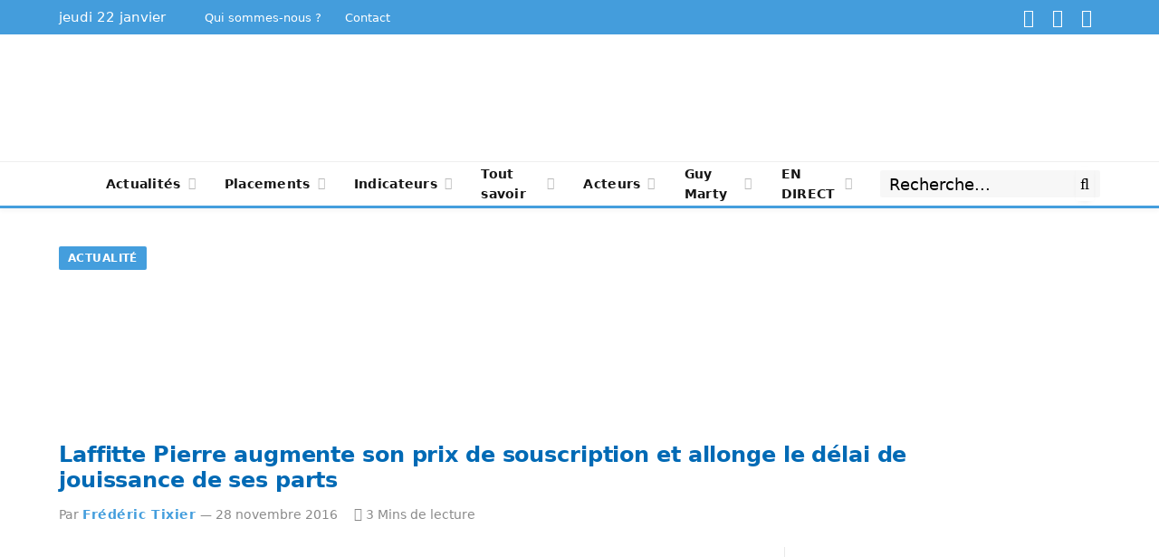

--- FILE ---
content_type: text/html; charset=UTF-8
request_url: https://www.pierrepapier.fr/actualite/laffitte-pierre-augmente-son-prix-de-souscription-et-allonge-le-delai-de-jouissance-de-ses-parts/
body_size: 55269
content:

<!DOCTYPE html>
<html lang="fr-FR" class="s-light site-s-light">

<head><meta charset="UTF-8" /><script>if(navigator.userAgent.match(/MSIE|Internet Explorer/i)||navigator.userAgent.match(/Trident\/7\..*?rv:11/i)){var href=document.location.href;if(!href.match(/[?&]nowprocket/)){if(href.indexOf("?")==-1){if(href.indexOf("#")==-1){document.location.href=href+"?nowprocket=1"}else{document.location.href=href.replace("#","?nowprocket=1#")}}else{if(href.indexOf("#")==-1){document.location.href=href+"&nowprocket=1"}else{document.location.href=href.replace("#","&nowprocket=1#")}}}}</script><script>(()=>{class RocketLazyLoadScripts{constructor(){this.v="2.0.3",this.userEvents=["keydown","keyup","mousedown","mouseup","mousemove","mouseover","mouseenter","mouseout","mouseleave","touchmove","touchstart","touchend","touchcancel","wheel","click","dblclick","input","visibilitychange"],this.attributeEvents=["onblur","onclick","oncontextmenu","ondblclick","onfocus","onmousedown","onmouseenter","onmouseleave","onmousemove","onmouseout","onmouseover","onmouseup","onmousewheel","onscroll","onsubmit"]}async t(){this.i(),this.o(),/iP(ad|hone)/.test(navigator.userAgent)&&this.h(),this.u(),this.l(this),this.m(),this.k(this),this.p(this),this._(),await Promise.all([this.R(),this.L()]),this.lastBreath=Date.now(),this.S(this),this.P(),this.D(),this.O(),this.M(),await this.C(this.delayedScripts.normal),await this.C(this.delayedScripts.defer),await this.C(this.delayedScripts.async),this.F("domReady"),await this.T(),await this.j(),await this.I(),this.F("windowLoad"),await this.A(),window.dispatchEvent(new Event("rocket-allScriptsLoaded")),this.everythingLoaded=!0,this.lastTouchEnd&&await new Promise((t=>setTimeout(t,500-Date.now()+this.lastTouchEnd))),this.H(),this.F("all"),this.U(),this.W()}i(){this.CSPIssue=sessionStorage.getItem("rocketCSPIssue"),document.addEventListener("securitypolicyviolation",(t=>{this.CSPIssue||"script-src-elem"!==t.violatedDirective||"data"!==t.blockedURI||(this.CSPIssue=!0,sessionStorage.setItem("rocketCSPIssue",!0))}),{isRocket:!0})}o(){window.addEventListener("pageshow",(t=>{this.persisted=t.persisted,this.realWindowLoadedFired=!0}),{isRocket:!0}),window.addEventListener("pagehide",(()=>{this.onFirstUserAction=null}),{isRocket:!0})}h(){let t;function e(e){t=e}window.addEventListener("touchstart",e,{isRocket:!0}),window.addEventListener("touchend",(function i(o){Math.abs(o.changedTouches[0].pageX-t.changedTouches[0].pageX)<10&&Math.abs(o.changedTouches[0].pageY-t.changedTouches[0].pageY)<10&&o.timeStamp-t.timeStamp<200&&(o.target.dispatchEvent(new PointerEvent("click",{target:o.target,bubbles:!0,cancelable:!0,detail:1})),event.preventDefault(),window.removeEventListener("touchstart",e,{isRocket:!0}),window.removeEventListener("touchend",i,{isRocket:!0}))}),{isRocket:!0})}q(t){this.userActionTriggered||("mousemove"!==t.type||this.firstMousemoveIgnored?"keyup"===t.type||"mouseover"===t.type||"mouseout"===t.type||(this.userActionTriggered=!0,this.onFirstUserAction&&this.onFirstUserAction()):this.firstMousemoveIgnored=!0),"click"===t.type&&t.preventDefault(),this.savedUserEvents.length>0&&(t.stopPropagation(),t.stopImmediatePropagation()),"touchstart"===this.lastEvent&&"touchend"===t.type&&(this.lastTouchEnd=Date.now()),"click"===t.type&&(this.lastTouchEnd=0),this.lastEvent=t.type,this.savedUserEvents.push(t)}u(){this.savedUserEvents=[],this.userEventHandler=this.q.bind(this),this.userEvents.forEach((t=>window.addEventListener(t,this.userEventHandler,{passive:!1,isRocket:!0})))}U(){this.userEvents.forEach((t=>window.removeEventListener(t,this.userEventHandler,{passive:!1,isRocket:!0}))),this.savedUserEvents.forEach((t=>{t.target.dispatchEvent(new window[t.constructor.name](t.type,t))}))}m(){this.eventsMutationObserver=new MutationObserver((t=>{const e="return false";for(const i of t){if("attributes"===i.type){const t=i.target.getAttribute(i.attributeName);t&&t!==e&&(i.target.setAttribute("data-rocket-"+i.attributeName,t),i.target["rocket"+i.attributeName]=new Function("event",t),i.target.setAttribute(i.attributeName,e))}"childList"===i.type&&i.addedNodes.forEach((t=>{if(t.nodeType===Node.ELEMENT_NODE)for(const i of t.attributes)this.attributeEvents.includes(i.name)&&i.value&&""!==i.value&&(t.setAttribute("data-rocket-"+i.name,i.value),t["rocket"+i.name]=new Function("event",i.value),t.setAttribute(i.name,e))}))}})),this.eventsMutationObserver.observe(document,{subtree:!0,childList:!0,attributeFilter:this.attributeEvents})}H(){this.eventsMutationObserver.disconnect(),this.attributeEvents.forEach((t=>{document.querySelectorAll("[data-rocket-"+t+"]").forEach((e=>{e.setAttribute(t,e.getAttribute("data-rocket-"+t)),e.removeAttribute("data-rocket-"+t)}))}))}k(t){Object.defineProperty(HTMLElement.prototype,"onclick",{get(){return this.rocketonclick||null},set(e){this.rocketonclick=e,this.setAttribute(t.everythingLoaded?"onclick":"data-rocket-onclick","this.rocketonclick(event)")}})}S(t){function e(e,i){let o=e[i];e[i]=null,Object.defineProperty(e,i,{get:()=>o,set(s){t.everythingLoaded?o=s:e["rocket"+i]=o=s}})}e(document,"onreadystatechange"),e(window,"onload"),e(window,"onpageshow");try{Object.defineProperty(document,"readyState",{get:()=>t.rocketReadyState,set(e){t.rocketReadyState=e},configurable:!0}),document.readyState="loading"}catch(t){console.log("WPRocket DJE readyState conflict, bypassing")}}l(t){this.originalAddEventListener=EventTarget.prototype.addEventListener,this.originalRemoveEventListener=EventTarget.prototype.removeEventListener,this.savedEventListeners=[],EventTarget.prototype.addEventListener=function(e,i,o){o&&o.isRocket||!t.B(e,this)&&!t.userEvents.includes(e)||t.B(e,this)&&!t.userActionTriggered||e.startsWith("rocket-")||t.everythingLoaded?t.originalAddEventListener.call(this,e,i,o):t.savedEventListeners.push({target:this,remove:!1,type:e,func:i,options:o})},EventTarget.prototype.removeEventListener=function(e,i,o){o&&o.isRocket||!t.B(e,this)&&!t.userEvents.includes(e)||t.B(e,this)&&!t.userActionTriggered||e.startsWith("rocket-")||t.everythingLoaded?t.originalRemoveEventListener.call(this,e,i,o):t.savedEventListeners.push({target:this,remove:!0,type:e,func:i,options:o})}}F(t){"all"===t&&(EventTarget.prototype.addEventListener=this.originalAddEventListener,EventTarget.prototype.removeEventListener=this.originalRemoveEventListener),this.savedEventListeners=this.savedEventListeners.filter((e=>{let i=e.type,o=e.target||window;return"domReady"===t&&"DOMContentLoaded"!==i&&"readystatechange"!==i||("windowLoad"===t&&"load"!==i&&"readystatechange"!==i&&"pageshow"!==i||(this.B(i,o)&&(i="rocket-"+i),e.remove?o.removeEventListener(i,e.func,e.options):o.addEventListener(i,e.func,e.options),!1))}))}p(t){let e;function i(e){return t.everythingLoaded?e:e.split(" ").map((t=>"load"===t||t.startsWith("load.")?"rocket-jquery-load":t)).join(" ")}function o(o){function s(e){const s=o.fn[e];o.fn[e]=o.fn.init.prototype[e]=function(){return this[0]===window&&t.userActionTriggered&&("string"==typeof arguments[0]||arguments[0]instanceof String?arguments[0]=i(arguments[0]):"object"==typeof arguments[0]&&Object.keys(arguments[0]).forEach((t=>{const e=arguments[0][t];delete arguments[0][t],arguments[0][i(t)]=e}))),s.apply(this,arguments),this}}if(o&&o.fn&&!t.allJQueries.includes(o)){const e={DOMContentLoaded:[],"rocket-DOMContentLoaded":[]};for(const t in e)document.addEventListener(t,(()=>{e[t].forEach((t=>t()))}),{isRocket:!0});o.fn.ready=o.fn.init.prototype.ready=function(i){function s(){parseInt(o.fn.jquery)>2?setTimeout((()=>i.bind(document)(o))):i.bind(document)(o)}return t.realDomReadyFired?!t.userActionTriggered||t.fauxDomReadyFired?s():e["rocket-DOMContentLoaded"].push(s):e.DOMContentLoaded.push(s),o([])},s("on"),s("one"),s("off"),t.allJQueries.push(o)}e=o}t.allJQueries=[],o(window.jQuery),Object.defineProperty(window,"jQuery",{get:()=>e,set(t){o(t)}})}P(){const t=new Map;document.write=document.writeln=function(e){const i=document.currentScript,o=document.createRange(),s=i.parentElement;let n=t.get(i);void 0===n&&(n=i.nextSibling,t.set(i,n));const c=document.createDocumentFragment();o.setStart(c,0),c.appendChild(o.createContextualFragment(e)),s.insertBefore(c,n)}}async R(){return new Promise((t=>{this.userActionTriggered?t():this.onFirstUserAction=t}))}async L(){return new Promise((t=>{document.addEventListener("DOMContentLoaded",(()=>{this.realDomReadyFired=!0,t()}),{isRocket:!0})}))}async I(){return this.realWindowLoadedFired?Promise.resolve():new Promise((t=>{window.addEventListener("load",t,{isRocket:!0})}))}M(){this.pendingScripts=[];this.scriptsMutationObserver=new MutationObserver((t=>{for(const e of t)e.addedNodes.forEach((t=>{"SCRIPT"!==t.tagName||t.noModule||t.isWPRocket||this.pendingScripts.push({script:t,promise:new Promise((e=>{const i=()=>{const i=this.pendingScripts.findIndex((e=>e.script===t));i>=0&&this.pendingScripts.splice(i,1),e()};t.addEventListener("load",i,{isRocket:!0}),t.addEventListener("error",i,{isRocket:!0}),setTimeout(i,1e3)}))})}))})),this.scriptsMutationObserver.observe(document,{childList:!0,subtree:!0})}async j(){await this.J(),this.pendingScripts.length?(await this.pendingScripts[0].promise,await this.j()):this.scriptsMutationObserver.disconnect()}D(){this.delayedScripts={normal:[],async:[],defer:[]},document.querySelectorAll("script[type$=rocketlazyloadscript]").forEach((t=>{t.hasAttribute("data-rocket-src")?t.hasAttribute("async")&&!1!==t.async?this.delayedScripts.async.push(t):t.hasAttribute("defer")&&!1!==t.defer||"module"===t.getAttribute("data-rocket-type")?this.delayedScripts.defer.push(t):this.delayedScripts.normal.push(t):this.delayedScripts.normal.push(t)}))}async _(){await this.L();let t=[];document.querySelectorAll("script[type$=rocketlazyloadscript][data-rocket-src]").forEach((e=>{let i=e.getAttribute("data-rocket-src");if(i&&!i.startsWith("data:")){i.startsWith("//")&&(i=location.protocol+i);try{const o=new URL(i).origin;o!==location.origin&&t.push({src:o,crossOrigin:e.crossOrigin||"module"===e.getAttribute("data-rocket-type")})}catch(t){}}})),t=[...new Map(t.map((t=>[JSON.stringify(t),t]))).values()],this.N(t,"preconnect")}async $(t){if(await this.G(),!0!==t.noModule||!("noModule"in HTMLScriptElement.prototype))return new Promise((e=>{let i;function o(){(i||t).setAttribute("data-rocket-status","executed"),e()}try{if(navigator.userAgent.includes("Firefox/")||""===navigator.vendor||this.CSPIssue)i=document.createElement("script"),[...t.attributes].forEach((t=>{let e=t.nodeName;"type"!==e&&("data-rocket-type"===e&&(e="type"),"data-rocket-src"===e&&(e="src"),i.setAttribute(e,t.nodeValue))})),t.text&&(i.text=t.text),t.nonce&&(i.nonce=t.nonce),i.hasAttribute("src")?(i.addEventListener("load",o,{isRocket:!0}),i.addEventListener("error",(()=>{i.setAttribute("data-rocket-status","failed-network"),e()}),{isRocket:!0}),setTimeout((()=>{i.isConnected||e()}),1)):(i.text=t.text,o()),i.isWPRocket=!0,t.parentNode.replaceChild(i,t);else{const i=t.getAttribute("data-rocket-type"),s=t.getAttribute("data-rocket-src");i?(t.type=i,t.removeAttribute("data-rocket-type")):t.removeAttribute("type"),t.addEventListener("load",o,{isRocket:!0}),t.addEventListener("error",(i=>{this.CSPIssue&&i.target.src.startsWith("data:")?(console.log("WPRocket: CSP fallback activated"),t.removeAttribute("src"),this.$(t).then(e)):(t.setAttribute("data-rocket-status","failed-network"),e())}),{isRocket:!0}),s?(t.fetchPriority="high",t.removeAttribute("data-rocket-src"),t.src=s):t.src="data:text/javascript;base64,"+window.btoa(unescape(encodeURIComponent(t.text)))}}catch(i){t.setAttribute("data-rocket-status","failed-transform"),e()}}));t.setAttribute("data-rocket-status","skipped")}async C(t){const e=t.shift();return e?(e.isConnected&&await this.$(e),this.C(t)):Promise.resolve()}O(){this.N([...this.delayedScripts.normal,...this.delayedScripts.defer,...this.delayedScripts.async],"preload")}N(t,e){this.trash=this.trash||[];let i=!0;var o=document.createDocumentFragment();t.forEach((t=>{const s=t.getAttribute&&t.getAttribute("data-rocket-src")||t.src;if(s&&!s.startsWith("data:")){const n=document.createElement("link");n.href=s,n.rel=e,"preconnect"!==e&&(n.as="script",n.fetchPriority=i?"high":"low"),t.getAttribute&&"module"===t.getAttribute("data-rocket-type")&&(n.crossOrigin=!0),t.crossOrigin&&(n.crossOrigin=t.crossOrigin),t.integrity&&(n.integrity=t.integrity),t.nonce&&(n.nonce=t.nonce),o.appendChild(n),this.trash.push(n),i=!1}})),document.head.appendChild(o)}W(){this.trash.forEach((t=>t.remove()))}async T(){try{document.readyState="interactive"}catch(t){}this.fauxDomReadyFired=!0;try{await this.G(),document.dispatchEvent(new Event("rocket-readystatechange")),await this.G(),document.rocketonreadystatechange&&document.rocketonreadystatechange(),await this.G(),document.dispatchEvent(new Event("rocket-DOMContentLoaded")),await this.G(),window.dispatchEvent(new Event("rocket-DOMContentLoaded"))}catch(t){console.error(t)}}async A(){try{document.readyState="complete"}catch(t){}try{await this.G(),document.dispatchEvent(new Event("rocket-readystatechange")),await this.G(),document.rocketonreadystatechange&&document.rocketonreadystatechange(),await this.G(),window.dispatchEvent(new Event("rocket-load")),await this.G(),window.rocketonload&&window.rocketonload(),await this.G(),this.allJQueries.forEach((t=>t(window).trigger("rocket-jquery-load"))),await this.G();const t=new Event("rocket-pageshow");t.persisted=this.persisted,window.dispatchEvent(t),await this.G(),window.rocketonpageshow&&window.rocketonpageshow({persisted:this.persisted})}catch(t){console.error(t)}}async G(){Date.now()-this.lastBreath>45&&(await this.J(),this.lastBreath=Date.now())}async J(){return document.hidden?new Promise((t=>setTimeout(t))):new Promise((t=>requestAnimationFrame(t)))}B(t,e){return e===document&&"readystatechange"===t||(e===document&&"DOMContentLoaded"===t||(e===window&&"DOMContentLoaded"===t||(e===window&&"load"===t||e===window&&"pageshow"===t)))}static run(){(new RocketLazyLoadScripts).t()}}RocketLazyLoadScripts.run()})();</script>

	
	<meta name="viewport" content="width=device-width, initial-scale=1" />
	<!-- Manifest added by SuperPWA - Progressive Web Apps Plugin For WordPress -->
<link rel="manifest" href="/superpwa-manifest.json">
<link rel="prefetch" href="/superpwa-manifest.json">
<meta name="theme-color" content="#1574c1">
<!-- / SuperPWA.com -->
<meta name='robots' content='index, follow, max-image-preview:large, max-snippet:-1, max-video-preview:-1' />

<!-- Google Tag Manager for WordPress by gtm4wp.com -->
<script data-cfasync="false" data-pagespeed-no-defer>
	var gtm4wp_datalayer_name = "dataLayer";
	var dataLayer = dataLayer || [];
</script>
<!-- End Google Tag Manager for WordPress by gtm4wp.com -->
	<!-- This site is optimized with the Yoast SEO Premium plugin v26.7 (Yoast SEO v26.8) - https://yoast.com/product/yoast-seo-premium-wordpress/ -->
	<title>Laffitte Pierre revoit ses conditions de souscription</title>
<link crossorigin data-rocket-preload as="font" href="https://www.pierrepapier.fr/wp-content/themes/smart-mag/css/icons/fonts/ts-icons.woff2?v3.2" rel="preload">
<style id="wpr-usedcss">img:is([sizes=auto i],[sizes^="auto," i]){contain-intrinsic-size:3000px 1500px}.sgr-main{transform:scale(.895);transform-origin:0 0;clear:both;padding:10px 0 5px}.grecaptcha-badge{visibility:visible}img.emoji{display:inline!important;border:none!important;box-shadow:none!important;height:1em!important;width:1em!important;margin:0 .07em!important;vertical-align:-.1em!important;background:0 0!important;padding:0!important}:where(.wp-block-button__link){border-radius:9999px;box-shadow:none;padding:calc(.667em + 2px) calc(1.333em + 2px);text-decoration:none}:root :where(.wp-block-button .wp-block-button__link.is-style-outline),:root :where(.wp-block-button.is-style-outline>.wp-block-button__link){border:2px solid;padding:.667em 1.333em}:root :where(.wp-block-button .wp-block-button__link.is-style-outline:not(.has-text-color)),:root :where(.wp-block-button.is-style-outline>.wp-block-button__link:not(.has-text-color)){color:currentColor}:root :where(.wp-block-button .wp-block-button__link.is-style-outline:not(.has-background)),:root :where(.wp-block-button.is-style-outline>.wp-block-button__link:not(.has-background)){background-color:initial;background-image:none}:where(.wp-block-calendar table:not(.has-background) th){background:#ddd}:where(.wp-block-columns){margin-bottom:1.75em}:where(.wp-block-columns.has-background){padding:1.25em 2.375em}:where(.wp-block-post-comments input[type=submit]){border:none}:where(.wp-block-cover-image:not(.has-text-color)),:where(.wp-block-cover:not(.has-text-color)){color:#fff}:where(.wp-block-cover-image.is-light:not(.has-text-color)),:where(.wp-block-cover.is-light:not(.has-text-color)){color:#000}:root :where(.wp-block-cover h1:not(.has-text-color)),:root :where(.wp-block-cover h2:not(.has-text-color)),:root :where(.wp-block-cover h3:not(.has-text-color)),:root :where(.wp-block-cover h4:not(.has-text-color)),:root :where(.wp-block-cover h5:not(.has-text-color)),:root :where(.wp-block-cover h6:not(.has-text-color)),:root :where(.wp-block-cover p:not(.has-text-color)){color:inherit}:where(.wp-block-file){margin-bottom:1.5em}:where(.wp-block-file__button){border-radius:2em;display:inline-block;padding:.5em 1em}:where(.wp-block-file__button):is(a):active,:where(.wp-block-file__button):is(a):focus,:where(.wp-block-file__button):is(a):hover,:where(.wp-block-file__button):is(a):visited{box-shadow:none;color:#fff;opacity:.85;text-decoration:none}.wp-block-gallery:not(.has-nested-images){display:flex;flex-wrap:wrap;list-style-type:none;margin:0;padding:0}.wp-block-gallery:not(.has-nested-images) figcaption{flex-grow:1}.wp-block-gallery:not(.has-nested-images).alignleft{max-width:420px;width:100%}:where(.wp-block-group.wp-block-group-is-layout-constrained){position:relative}:root :where(.wp-block-image.is-style-rounded img,.wp-block-image .is-style-rounded img){border-radius:9999px}:where(.wp-block-latest-comments:not([style*=line-height] .wp-block-latest-comments__comment)){line-height:1.1}:where(.wp-block-latest-comments:not([style*=line-height] .wp-block-latest-comments__comment-excerpt p)){line-height:1.8}:root :where(.wp-block-latest-posts.is-grid){padding:0}:root :where(.wp-block-latest-posts.wp-block-latest-posts__list){padding-left:0}ul{box-sizing:border-box}:root :where(.wp-block-list.has-background){padding:1.25em 2.375em}:where(.wp-block-navigation.has-background .wp-block-navigation-item a:not(.wp-element-button)),:where(.wp-block-navigation.has-background .wp-block-navigation-submenu a:not(.wp-element-button)){padding:.5em 1em}:where(.wp-block-navigation .wp-block-navigation__submenu-container .wp-block-navigation-item a:not(.wp-element-button)),:where(.wp-block-navigation .wp-block-navigation__submenu-container .wp-block-navigation-submenu a:not(.wp-element-button)),:where(.wp-block-navigation .wp-block-navigation__submenu-container .wp-block-navigation-submenu button.wp-block-navigation-item__content),:where(.wp-block-navigation .wp-block-navigation__submenu-container .wp-block-pages-list__item button.wp-block-navigation-item__content){padding:.5em 1em}:root :where(p.has-background){padding:1.25em 2.375em}:where(p.has-text-color:not(.has-link-color)) a{color:inherit}:where(.wp-block-post-comments-form) input:not([type=submit]),:where(.wp-block-post-comments-form) textarea{border:1px solid #949494;font-family:inherit;font-size:1em}:where(.wp-block-post-comments-form) input:where(:not([type=submit]):not([type=checkbox])),:where(.wp-block-post-comments-form) textarea{padding:calc(.667em + 2px)}:where(.wp-block-post-excerpt){box-sizing:border-box;margin-bottom:var(--wp--style--block-gap);margin-top:var(--wp--style--block-gap)}:where(.wp-block-preformatted.has-background){padding:1.25em 2.375em}:where(.wp-block-search__button){border:1px solid #ccc;padding:6px 10px}:where(.wp-block-search__input){font-family:inherit;font-size:inherit;font-style:inherit;font-weight:inherit;letter-spacing:inherit;line-height:inherit;text-transform:inherit}:where(.wp-block-search__button-inside .wp-block-search__inside-wrapper){border:1px solid #949494;box-sizing:border-box;padding:4px}:where(.wp-block-search__button-inside .wp-block-search__inside-wrapper) .wp-block-search__input{border:none;border-radius:0;padding:0 4px}:where(.wp-block-search__button-inside .wp-block-search__inside-wrapper) .wp-block-search__input:focus{outline:0}:where(.wp-block-search__button-inside .wp-block-search__inside-wrapper) :where(.wp-block-search__button){padding:4px 8px}:root :where(.wp-block-separator.is-style-dots){height:auto;line-height:1;text-align:center}:root :where(.wp-block-separator.is-style-dots):before{color:currentColor;content:"···";font-family:serif;font-size:1.5em;letter-spacing:2em;padding-left:2em}:root :where(.wp-block-site-logo.is-style-rounded){border-radius:9999px}:where(.wp-block-social-links:not(.is-style-logos-only)) .wp-social-link{background-color:#f0f0f0;color:#444}:where(.wp-block-social-links:not(.is-style-logos-only)) .wp-social-link-amazon{background-color:#f90;color:#fff}:where(.wp-block-social-links:not(.is-style-logos-only)) .wp-social-link-bandcamp{background-color:#1ea0c3;color:#fff}:where(.wp-block-social-links:not(.is-style-logos-only)) .wp-social-link-behance{background-color:#0757fe;color:#fff}:where(.wp-block-social-links:not(.is-style-logos-only)) .wp-social-link-bluesky{background-color:#0a7aff;color:#fff}:where(.wp-block-social-links:not(.is-style-logos-only)) .wp-social-link-codepen{background-color:#1e1f26;color:#fff}:where(.wp-block-social-links:not(.is-style-logos-only)) .wp-social-link-deviantart{background-color:#02e49b;color:#fff}:where(.wp-block-social-links:not(.is-style-logos-only)) .wp-social-link-discord{background-color:#5865f2;color:#fff}:where(.wp-block-social-links:not(.is-style-logos-only)) .wp-social-link-dribbble{background-color:#e94c89;color:#fff}:where(.wp-block-social-links:not(.is-style-logos-only)) .wp-social-link-dropbox{background-color:#4280ff;color:#fff}:where(.wp-block-social-links:not(.is-style-logos-only)) .wp-social-link-etsy{background-color:#f45800;color:#fff}:where(.wp-block-social-links:not(.is-style-logos-only)) .wp-social-link-facebook{background-color:#0866ff;color:#fff}:where(.wp-block-social-links:not(.is-style-logos-only)) .wp-social-link-fivehundredpx{background-color:#000;color:#fff}:where(.wp-block-social-links:not(.is-style-logos-only)) .wp-social-link-flickr{background-color:#0461dd;color:#fff}:where(.wp-block-social-links:not(.is-style-logos-only)) .wp-social-link-foursquare{background-color:#e65678;color:#fff}:where(.wp-block-social-links:not(.is-style-logos-only)) .wp-social-link-github{background-color:#24292d;color:#fff}:where(.wp-block-social-links:not(.is-style-logos-only)) .wp-social-link-goodreads{background-color:#eceadd;color:#382110}:where(.wp-block-social-links:not(.is-style-logos-only)) .wp-social-link-google{background-color:#ea4434;color:#fff}:where(.wp-block-social-links:not(.is-style-logos-only)) .wp-social-link-gravatar{background-color:#1d4fc4;color:#fff}:where(.wp-block-social-links:not(.is-style-logos-only)) .wp-social-link-instagram{background-color:#f00075;color:#fff}:where(.wp-block-social-links:not(.is-style-logos-only)) .wp-social-link-lastfm{background-color:#e21b24;color:#fff}:where(.wp-block-social-links:not(.is-style-logos-only)) .wp-social-link-linkedin{background-color:#0d66c2;color:#fff}:where(.wp-block-social-links:not(.is-style-logos-only)) .wp-social-link-mastodon{background-color:#3288d4;color:#fff}:where(.wp-block-social-links:not(.is-style-logos-only)) .wp-social-link-medium{background-color:#000;color:#fff}:where(.wp-block-social-links:not(.is-style-logos-only)) .wp-social-link-meetup{background-color:#f6405f;color:#fff}:where(.wp-block-social-links:not(.is-style-logos-only)) .wp-social-link-patreon{background-color:#000;color:#fff}:where(.wp-block-social-links:not(.is-style-logos-only)) .wp-social-link-pinterest{background-color:#e60122;color:#fff}:where(.wp-block-social-links:not(.is-style-logos-only)) .wp-social-link-pocket{background-color:#ef4155;color:#fff}:where(.wp-block-social-links:not(.is-style-logos-only)) .wp-social-link-reddit{background-color:#ff4500;color:#fff}:where(.wp-block-social-links:not(.is-style-logos-only)) .wp-social-link-skype{background-color:#0478d7;color:#fff}:where(.wp-block-social-links:not(.is-style-logos-only)) .wp-social-link-snapchat{background-color:#fefc00;color:#fff;stroke:#000}:where(.wp-block-social-links:not(.is-style-logos-only)) .wp-social-link-soundcloud{background-color:#ff5600;color:#fff}:where(.wp-block-social-links:not(.is-style-logos-only)) .wp-social-link-spotify{background-color:#1bd760;color:#fff}:where(.wp-block-social-links:not(.is-style-logos-only)) .wp-social-link-telegram{background-color:#2aabee;color:#fff}:where(.wp-block-social-links:not(.is-style-logos-only)) .wp-social-link-threads{background-color:#000;color:#fff}:where(.wp-block-social-links:not(.is-style-logos-only)) .wp-social-link-tiktok{background-color:#000;color:#fff}:where(.wp-block-social-links:not(.is-style-logos-only)) .wp-social-link-tumblr{background-color:#011835;color:#fff}:where(.wp-block-social-links:not(.is-style-logos-only)) .wp-social-link-twitch{background-color:#6440a4;color:#fff}:where(.wp-block-social-links:not(.is-style-logos-only)) .wp-social-link-twitter{background-color:#1da1f2;color:#fff}:where(.wp-block-social-links:not(.is-style-logos-only)) .wp-social-link-vimeo{background-color:#1eb7ea;color:#fff}:where(.wp-block-social-links:not(.is-style-logos-only)) .wp-social-link-vk{background-color:#4680c2;color:#fff}:where(.wp-block-social-links:not(.is-style-logos-only)) .wp-social-link-wordpress{background-color:#3499cd;color:#fff}:where(.wp-block-social-links:not(.is-style-logos-only)) .wp-social-link-whatsapp{background-color:#25d366;color:#fff}:where(.wp-block-social-links:not(.is-style-logos-only)) .wp-social-link-x{background-color:#000;color:#fff}:where(.wp-block-social-links:not(.is-style-logos-only)) .wp-social-link-yelp{background-color:#d32422;color:#fff}:where(.wp-block-social-links:not(.is-style-logos-only)) .wp-social-link-youtube{background-color:red;color:#fff}:where(.wp-block-social-links.is-style-logos-only) .wp-social-link{background:0 0}:where(.wp-block-social-links.is-style-logos-only) .wp-social-link svg{height:1.25em;width:1.25em}:where(.wp-block-social-links.is-style-logos-only) .wp-social-link-amazon{color:#f90}:where(.wp-block-social-links.is-style-logos-only) .wp-social-link-bandcamp{color:#1ea0c3}:where(.wp-block-social-links.is-style-logos-only) .wp-social-link-behance{color:#0757fe}:where(.wp-block-social-links.is-style-logos-only) .wp-social-link-bluesky{color:#0a7aff}:where(.wp-block-social-links.is-style-logos-only) .wp-social-link-codepen{color:#1e1f26}:where(.wp-block-social-links.is-style-logos-only) .wp-social-link-deviantart{color:#02e49b}:where(.wp-block-social-links.is-style-logos-only) .wp-social-link-discord{color:#5865f2}:where(.wp-block-social-links.is-style-logos-only) .wp-social-link-dribbble{color:#e94c89}:where(.wp-block-social-links.is-style-logos-only) .wp-social-link-dropbox{color:#4280ff}:where(.wp-block-social-links.is-style-logos-only) .wp-social-link-etsy{color:#f45800}:where(.wp-block-social-links.is-style-logos-only) .wp-social-link-facebook{color:#0866ff}:where(.wp-block-social-links.is-style-logos-only) .wp-social-link-fivehundredpx{color:#000}:where(.wp-block-social-links.is-style-logos-only) .wp-social-link-flickr{color:#0461dd}:where(.wp-block-social-links.is-style-logos-only) .wp-social-link-foursquare{color:#e65678}:where(.wp-block-social-links.is-style-logos-only) .wp-social-link-github{color:#24292d}:where(.wp-block-social-links.is-style-logos-only) .wp-social-link-goodreads{color:#382110}:where(.wp-block-social-links.is-style-logos-only) .wp-social-link-google{color:#ea4434}:where(.wp-block-social-links.is-style-logos-only) .wp-social-link-gravatar{color:#1d4fc4}:where(.wp-block-social-links.is-style-logos-only) .wp-social-link-instagram{color:#f00075}:where(.wp-block-social-links.is-style-logos-only) .wp-social-link-lastfm{color:#e21b24}:where(.wp-block-social-links.is-style-logos-only) .wp-social-link-linkedin{color:#0d66c2}:where(.wp-block-social-links.is-style-logos-only) .wp-social-link-mastodon{color:#3288d4}:where(.wp-block-social-links.is-style-logos-only) .wp-social-link-medium{color:#000}:where(.wp-block-social-links.is-style-logos-only) .wp-social-link-meetup{color:#f6405f}:where(.wp-block-social-links.is-style-logos-only) .wp-social-link-patreon{color:#000}:where(.wp-block-social-links.is-style-logos-only) .wp-social-link-pinterest{color:#e60122}:where(.wp-block-social-links.is-style-logos-only) .wp-social-link-pocket{color:#ef4155}:where(.wp-block-social-links.is-style-logos-only) .wp-social-link-reddit{color:#ff4500}:where(.wp-block-social-links.is-style-logos-only) .wp-social-link-skype{color:#0478d7}:where(.wp-block-social-links.is-style-logos-only) .wp-social-link-snapchat{color:#fff;stroke:#000}:where(.wp-block-social-links.is-style-logos-only) .wp-social-link-soundcloud{color:#ff5600}:where(.wp-block-social-links.is-style-logos-only) .wp-social-link-spotify{color:#1bd760}:where(.wp-block-social-links.is-style-logos-only) .wp-social-link-telegram{color:#2aabee}:where(.wp-block-social-links.is-style-logos-only) .wp-social-link-threads{color:#000}:where(.wp-block-social-links.is-style-logos-only) .wp-social-link-tiktok{color:#000}:where(.wp-block-social-links.is-style-logos-only) .wp-social-link-tumblr{color:#011835}:where(.wp-block-social-links.is-style-logos-only) .wp-social-link-twitch{color:#6440a4}:where(.wp-block-social-links.is-style-logos-only) .wp-social-link-twitter{color:#1da1f2}:where(.wp-block-social-links.is-style-logos-only) .wp-social-link-vimeo{color:#1eb7ea}:where(.wp-block-social-links.is-style-logos-only) .wp-social-link-vk{color:#4680c2}:where(.wp-block-social-links.is-style-logos-only) .wp-social-link-whatsapp{color:#25d366}:where(.wp-block-social-links.is-style-logos-only) .wp-social-link-wordpress{color:#3499cd}:where(.wp-block-social-links.is-style-logos-only) .wp-social-link-x{color:#000}:where(.wp-block-social-links.is-style-logos-only) .wp-social-link-yelp{color:#d32422}:where(.wp-block-social-links.is-style-logos-only) .wp-social-link-youtube{color:red}:root :where(.wp-block-social-links .wp-social-link a){padding:.25em}:root :where(.wp-block-social-links.is-style-logos-only .wp-social-link a){padding:0}:root :where(.wp-block-social-links.is-style-pill-shape .wp-social-link a){padding-left:.6666666667em;padding-right:.6666666667em}:root :where(.wp-block-tag-cloud.is-style-outline){display:flex;flex-wrap:wrap;gap:1ch}:root :where(.wp-block-tag-cloud.is-style-outline a){border:1px solid;font-size:unset!important;margin-right:0;padding:1ch 2ch;text-decoration:none!important}:root :where(.wp-block-table-of-contents){box-sizing:border-box}:where(.wp-block-term-description){box-sizing:border-box;margin-bottom:var(--wp--style--block-gap);margin-top:var(--wp--style--block-gap)}:where(pre.wp-block-verse){font-family:inherit}.entry-content{counter-reset:footnotes}:root{--wp--preset--font-size--normal:16px;--wp--preset--font-size--huge:42px}.aligncenter{clear:both}.screen-reader-text{border:0;clip-path:inset(50%);height:1px;margin:-1px;overflow:hidden;padding:0;position:absolute;width:1px;word-wrap:normal!important}.screen-reader-text:focus{background-color:#ddd;clip-path:none;color:#444;display:block;font-size:1em;height:auto;left:5px;line-height:normal;padding:15px 23px 14px;text-decoration:none;top:5px;width:auto;z-index:100000}html :where(.has-border-color){border-style:solid}html :where([style*=border-top-color]){border-top-style:solid}html :where([style*=border-right-color]){border-right-style:solid}html :where([style*=border-bottom-color]){border-bottom-style:solid}html :where([style*=border-left-color]){border-left-style:solid}html :where([style*=border-top-width]){border-top-style:solid}html :where([style*=border-right-width]){border-right-style:solid}html :where([style*=border-bottom-width]){border-bottom-style:solid}html :where([style*=border-left-width]){border-left-style:solid}html :where(img[class*=wp-image-]){height:auto;max-width:100%}:where(figure){margin:0 0 1em}html :where(.is-position-sticky){--wp-admin--admin-bar--position-offset:var(--wp-admin--admin-bar--height,0px)}@media screen and (max-width:600px){html :where(.is-position-sticky){--wp-admin--admin-bar--position-offset:0px}}:root{--wp--preset--aspect-ratio--square:1;--wp--preset--aspect-ratio--4-3:4/3;--wp--preset--aspect-ratio--3-4:3/4;--wp--preset--aspect-ratio--3-2:3/2;--wp--preset--aspect-ratio--2-3:2/3;--wp--preset--aspect-ratio--16-9:16/9;--wp--preset--aspect-ratio--9-16:9/16;--wp--preset--color--black:#000000;--wp--preset--color--cyan-bluish-gray:#abb8c3;--wp--preset--color--white:#ffffff;--wp--preset--color--pale-pink:#f78da7;--wp--preset--color--vivid-red:#cf2e2e;--wp--preset--color--luminous-vivid-orange:#ff6900;--wp--preset--color--luminous-vivid-amber:#fcb900;--wp--preset--color--light-green-cyan:#7bdcb5;--wp--preset--color--vivid-green-cyan:#00d084;--wp--preset--color--pale-cyan-blue:#8ed1fc;--wp--preset--color--vivid-cyan-blue:#0693e3;--wp--preset--color--vivid-purple:#9b51e0;--wp--preset--gradient--vivid-cyan-blue-to-vivid-purple:linear-gradient(135deg,rgba(6, 147, 227, 1) 0%,rgb(155, 81, 224) 100%);--wp--preset--gradient--light-green-cyan-to-vivid-green-cyan:linear-gradient(135deg,rgb(122, 220, 180) 0%,rgb(0, 208, 130) 100%);--wp--preset--gradient--luminous-vivid-amber-to-luminous-vivid-orange:linear-gradient(135deg,rgba(252, 185, 0, 1) 0%,rgba(255, 105, 0, 1) 100%);--wp--preset--gradient--luminous-vivid-orange-to-vivid-red:linear-gradient(135deg,rgba(255, 105, 0, 1) 0%,rgb(207, 46, 46) 100%);--wp--preset--gradient--very-light-gray-to-cyan-bluish-gray:linear-gradient(135deg,rgb(238, 238, 238) 0%,rgb(169, 184, 195) 100%);--wp--preset--gradient--cool-to-warm-spectrum:linear-gradient(135deg,rgb(74, 234, 220) 0%,rgb(151, 120, 209) 20%,rgb(207, 42, 186) 40%,rgb(238, 44, 130) 60%,rgb(251, 105, 98) 80%,rgb(254, 248, 76) 100%);--wp--preset--gradient--blush-light-purple:linear-gradient(135deg,rgb(255, 206, 236) 0%,rgb(152, 150, 240) 100%);--wp--preset--gradient--blush-bordeaux:linear-gradient(135deg,rgb(254, 205, 165) 0%,rgb(254, 45, 45) 50%,rgb(107, 0, 62) 100%);--wp--preset--gradient--luminous-dusk:linear-gradient(135deg,rgb(255, 203, 112) 0%,rgb(199, 81, 192) 50%,rgb(65, 88, 208) 100%);--wp--preset--gradient--pale-ocean:linear-gradient(135deg,rgb(255, 245, 203) 0%,rgb(182, 227, 212) 50%,rgb(51, 167, 181) 100%);--wp--preset--gradient--electric-grass:linear-gradient(135deg,rgb(202, 248, 128) 0%,rgb(113, 206, 126) 100%);--wp--preset--gradient--midnight:linear-gradient(135deg,rgb(2, 3, 129) 0%,rgb(40, 116, 252) 100%);--wp--preset--font-size--small:13px;--wp--preset--font-size--medium:20px;--wp--preset--font-size--large:36px;--wp--preset--font-size--x-large:42px;--wp--preset--spacing--20:0.44rem;--wp--preset--spacing--30:0.67rem;--wp--preset--spacing--40:1rem;--wp--preset--spacing--50:1.5rem;--wp--preset--spacing--60:2.25rem;--wp--preset--spacing--70:3.38rem;--wp--preset--spacing--80:5.06rem;--wp--preset--shadow--natural:6px 6px 9px rgba(0, 0, 0, .2);--wp--preset--shadow--deep:12px 12px 50px rgba(0, 0, 0, .4);--wp--preset--shadow--sharp:6px 6px 0px rgba(0, 0, 0, .2);--wp--preset--shadow--outlined:6px 6px 0px -3px rgba(255, 255, 255, 1),6px 6px rgba(0, 0, 0, 1);--wp--preset--shadow--crisp:6px 6px 0px rgba(0, 0, 0, 1)}:where(.is-layout-flex){gap:.5em}:where(.is-layout-grid){gap:.5em}:where(.wp-block-post-template.is-layout-flex){gap:1.25em}:where(.wp-block-post-template.is-layout-grid){gap:1.25em}:where(.wp-block-columns.is-layout-flex){gap:2em}:where(.wp-block-columns.is-layout-grid){gap:2em}:root :where(.wp-block-pullquote){font-size:1.5em;line-height:1.6}.wpa-test-msg{background:#d1ecf1!important;border:1px solid #bee5eb!important;border-radius:5px!important;color:#0c5460!important;font-size:14px!important;padding:.75rem 1.25rem!important;font-family:Arial!important;margin-top:5px!important}span.wpa-button{display:inline-block!important;padding-top:5px!important;color:#fff!important;background-color:#6c757d!important;border-color:#6c757d!important;padding:5px 10px!important;border-radius:5px!important;margin-top:5px!important;cursor:pointer!important}#altEmail_container,.altEmail_container{position:absolute!important;overflow:hidden!important;display:inline!important;height:1px!important;width:1px!important;z-index:-1000!important}.cmplz-blocked-content-notice{display:none}.cmplz-blocked-content-container,.cmplz-wp-video{animation-name:cmplz-fadein;animation-duration:.6s;background:#fff;border:0;border-radius:3px;box-shadow:0 0 1px 0 rgba(0,0,0,.5),0 1px 10px 0 rgba(0,0,0,.15);display:flex;justify-content:center;align-items:center;background-repeat:no-repeat!important;background-size:cover!important;height:inherit;position:relative}.cmplz-blocked-content-container iframe,.cmplz-wp-video iframe{visibility:hidden;max-height:100%;border:0!important}.cmplz-blocked-content-container .cmplz-blocked-content-notice,.cmplz-wp-video .cmplz-blocked-content-notice{white-space:normal;text-transform:initial;position:absolute!important;width:100%;top:50%;left:50%;transform:translate(-50%,-50%);max-width:300px;font-size:14px;padding:10px;background-color:rgba(0,0,0,.5);color:#fff;text-align:center;z-index:98;line-height:23px}.cmplz-blocked-content-container .cmplz-blocked-content-notice .cmplz-links,.cmplz-wp-video .cmplz-blocked-content-notice .cmplz-links{display:block;margin-bottom:10px}.cmplz-blocked-content-container .cmplz-blocked-content-notice .cmplz-links a,.cmplz-wp-video .cmplz-blocked-content-notice .cmplz-links a{color:#fff}.cmplz-blocked-content-container div div{display:none}.cmplz-wp-video .cmplz-placeholder-element{width:100%;height:inherit}@keyframes cmplz-fadein{from{opacity:0}to{opacity:1}}a,article,aside,audio,b,body,button,canvas,caption,details,div,em,fieldset,figcaption,figure,footer,form,h1,h2,h4,h5,html,i,iframe,img,input,label,legend,li,menu,nav,object,p,section,span,strong,summary,sup,table,tbody,textarea,time,tr,ul,video{margin:0;padding:0;border:0;vertical-align:baseline;font-size:100%;font-family:inherit}article,aside,details,figcaption,figure,footer,menu,nav,section{display:block}ul{list-style:none}table{border-collapse:collapse;border-spacing:0}button,input[type=submit]{box-sizing:content-box;-webkit-appearance:none;cursor:pointer}button::-moz-focus-inner,input::-moz-focus-inner{border:0;padding:0}input[type=search]::-webkit-search-cancel-button,input[type=search]::-webkit-search-decoration{-webkit-appearance:none}input[type=search]{-webkit-appearance:none}textarea{overflow:auto}a img{border:0}img{max-width:100%;height:auto}@media screen and (-ms-high-contrast:active),(-ms-high-contrast:none){img{min-height:1px}}::-webkit-input-placeholder{color:inherit}::-moz-placeholder{color:inherit;opacity:1}html{box-sizing:border-box}*,::after,::before{box-sizing:inherit}:root{--body-font:"Public Sans",system-ui,sans-serif;--ui-font:var(--body-font);--text-font:var(--body-font);--title-font:var(--ui-font);--h-font:var(--ui-font);--text-size:14px;--text-lh:1.714;--main-width:1200px;--grid-gutter:36px;--wrap-padding:35px;--boxed-pad:45px;--sidebar-width:33.3333333333%;--sidebar-c-width:var(--sidebar-width);--sidebar-pad:38px;--sidebar-c-pad:var(--sidebar-pad);--c-sidebar-sep:var(--c-separator2);--max-width-md:680px;--title-size-xs:14px;--title-size-s:16px;--title-size-n:18px;--title-size-m:20px;--title-size-l:25px;--title-size-xl:30px;--title-fw-semi:600;--title-fw-bold:700;--grid-p-title:var(--title-size-m);--grid-sm-p-title:var(--title-size-s);--grid-lg-p-title:var(--title-size-l);--list-p-title:calc(var(--title-size-m) * 1.05);--small-p-title:var(--title-size-xs);--feat-grid-title-s:var(--title-size-n);--feat-grid-title-m:var(--title-size-m);--feat-grid-title-l:var(--title-size-l);--excerpt-size:15px;--post-content-size:1.186rem;--post-content-lh:1.7;--post-content-gaps:1.54em;--single-content-size:var(--post-content-size);--p-media-margin:1.867em;--p-spacious-pad:0px;--c-facebook:#1a6dd4;--c-twitter:#55acef;--c-pinterest:#e4223e;--c-linkedin:#02669a;--c-tumblr:#44546b;--c-instagram:#c13584;--c-vk:#45668e;--c-vimeo:#1ab7ea;--c-youtube:#ff0000;--c-dribbble:#ea4c89;--c-flickr:#0063dc;--c-email:#080808;--c-whatsapp:#23c761;--c-soundcloud:#ff8800;--c-rss:#f97d1e;--c-reddit:#ff4500;--c-telegram:#0088cc;--c-tiktok:#fe2c55;--c-discord:#5865f2;--c-twitch:#7b3ed6;--c-snapchat:#fffc00;--c-threads:#000;--c-mastodon:#6364ff;--c-spotify:#1db954;--c-bluesky:#1285fe;--block-wrap-mb:55px;--btn-height:38px;--btn-shadow:0 2px 7px -4px rgba(0, 0, 0, .16)}.s-light,:root{--c-main:#2ab391;--c-main-rgb:42,179,145;--c-contrast-0:#fff;--c-contrast-10:#fbfbfb;--c-contrast-50:#f7f7f7;--c-contrast-75:#efefef;--c-contrast-100:#e8e8e8;--c-contrast-125:#e2e2e2;--c-contrast-150:#ddd;--c-contrast-200:#ccc;--c-contrast-300:#bbb;--c-contrast-400:#999;--c-contrast-450:#8a8a8a;--c-contrast-500:#777;--c-contrast-600:#666;--c-contrast-650:#505050;--c-contrast-700:#444;--c-contrast-800:#333;--c-contrast-850:#191919;--c-contrast-900:#161616;--c-contrast:#000;--c-rgba:0,0,0;--c-separator:var(--c-contrast-100);--c-separator2:var(--c-contrast-125);--c-links:var(--c-contrast-900);--c-headings:var(--c-contrast-900);--c-excerpts:var(--c-contrast-650);--c-nav:var(--c-contrast-900);--c-nav-hov-bg:transparent;--c-nav-drop-sep:rgba(0, 0, 0, .07);--c-nav-blip:var(--c-contrast-300);--c-post-meta:var(--c-contrast-450);--footer-mt:60px;--footer-bg:#f7f7f7;--footer-lower-bg:#f0f0f0}.s-dark:not(i),.site-s-dark,.site-s-dark .s-light{--c-contrast-0:#000;--c-contrast-10:#070707;--c-contrast-50:#111;--c-contrast-75:#151515;--c-contrast-100:#222;--c-contrast-125:#2b2b2b;--c-contrast-150:#333;--c-contrast-200:#444;--c-contrast-300:#555;--c-contrast-400:#777;--c-contrast-450:#999;--c-contrast-500:#bbb;--c-contrast-600:#c0c0c0;--c-contrast-650:#ccc;--c-contrast-700:#d1d1d1;--c-contrast-800:#ddd;--c-contrast-850:#ececec;--c-contrast-900:#f0f0f0;--c-contrast:#fff;--c-rgba:255,255,255;--c-a-hover:rgba(var(--c-rgba), .7);--c-headings:var(--c-contrast-850);--c-excerpts:var(--c-contrast-650);--c-separator:rgba(var(--c-rgba), .13);--c-separator2:rgba(var(--c-rgba), .13);--c-links:var(--c-contrast-900);--c-headings:var(--c-contrast-850);--c-nav:var(--c-contrast-900);--c-nav-drop-bg:var(--c-contrast-10);--c-nav-drop-sep:rgba(255, 255, 255, .1);--c-post-meta:rgba(var(--c-rgba), .65);--c-email:var(--c-contrast-300);--c-input-bg:rgba(var(--c-rgba), .1);--footer-bg:#0f0f11;--footer-lower-bg:#040404}.site-s-dark{--footer-bg:#070708}.site-s-dark body{background:#151516}html{font-size:14px}body{font-family:var(--body-font);line-height:1.5;color:var(--body-color,var(--c-contrast-700));background:var(--c-contrast-0);-webkit-text-size-adjust:100%;-webkit-tap-highlight-color:transparent;overflow-x:hidden}@media (max-width:1200px){.main-wrap{overflow-x:clip}}::selection{background:var(--c-main);color:#fff}img::selection{background:0 0}:root{--admin-bar-h:32px}@media (max-width:782px){:root{--admin-bar-h:46px}}*,:after,:before{-webkit-font-smoothing:antialiased}p{margin-bottom:21px;word-break:break-all;word-break:break-word;overflow-wrap:break-word}h1{font-size:1.846em}h2{font-size:1.5em}h4{font-size:1.21em}h5{font-size:1.107em}h1,h2,h4,h5{font-weight:var(--title-fw-bold);font-family:var(--h-font);color:var(--c-headings)}a{color:var(--c-a,var(--c-links));text-decoration:none;transition:all .25s ease-in-out}a:hover{text-decoration:none;color:var(--c-a-hover,var(--c-main))}table{max-width:100%;background-color:transparent}table caption{padding:0 0 7px;width:auto;font-weight:600}sup{vertical-align:super;font-size:.7em}ul{list-style-type:var(--ul-style,none);margin:var(--ul-margin,0);margin-left:var(--ul-ml,0)}li{padding:var(--li-padding,0);padding-left:var(--li-pl,0);margin:var(--li-margin,0);margin-bottom:var(--li-mb,0)}input,select,textarea{border:1px solid var(--c-contrast-150);padding:7px 12px;outline:0;height:auto;font-size:14px;color:var(--c-contrast-500);max-width:100%;border-radius:2px;box-shadow:0 2px 7px -4px rgba(0,0,0,.1);background:var(--c-input-bg,var(--c-contrast-0))}input{width:var(--input-width,initial);height:var(--input-height,38px)}input[type=checkbox],input[type=radio]{width:initial;height:initial}textarea{width:100%;padding:14px 12px;line-height:1.5}input:focus,select:focus,textarea:focus{border-color:var(--c-contrast-400);color:var(--c-contrast-650)}button,input[type=submit]{-webkit-appearance:none;padding:var(--btn-pad,0 17px);font-family:var(--ui-font);font-size:var(--btn-f-size, 12px);font-weight:var(--btn-f-weight,600);line-height:var(--btn-l-height, var(--btn-height));height:var(--btn-height);letter-spacing:.03em;text-transform:uppercase;text-align:center;box-shadow:var(--btn-shadow);transition:.25s ease-in-out;background:var(--c-main);color:#fff;border:0;border-radius:2px}button:hover,input[type=submit]:hover{background:#161616;border-color:#161616;color:#fff}.s-dark button:hover,.s-dark input[type=submit]:hover{border-color:#555}button:focus{outline:0}button:active,input[type=button]:active,input[type=submit]:active{opacity:.9}.search-form{display:flex}.search-form label{flex-grow:1;max-width:400px}.search-form .search-field{width:100%}.search-form input[type=submit]{border-top-left-radius:0;border-bottom-left-radius:0;margin-left:-2px}.cf:after,.cf:before{content:"";display:table;flex-basis:0;order:1}.cf:after{clear:both}.screen-reader-text,.visuallyhidden{border:0;clip:rect(0 0 0 0);height:1px;margin:-1px;overflow:hidden;padding:0;position:absolute;width:1px}.main-color{color:var(--c-main)}.post-title{color:var(--c-headings);font-family:var(--title-font);line-height:1.36}.post-title a{--c-links:initial;--c-a:initial;--c-a-hover:var(--c-main);display:block}.lazyload,.lazyloading{will-change:opacity!important;background-color:var(--c-contrast-150)}.lazyload:not(._),.lazyloading:not(._){opacity:.1}.no-display{will-change:opacity;opacity:0}.appear,.lazyloaded{will-change:initial;opacity:1}.appear,.lazyload,.lazyloading,.post-content img,.wp-post-image{transition:opacity .3s ease-in-out}@media (min-width:941px){.post-content:hover img,.wp-post-image{will-change:opacity}}:where(.ts-img-hov-fade) .wp-post-image:hover{opacity:.85}:where(.ts-img-hov-saturate) .wp-post-image{transition-property:filter}:where(.ts-img-hov-saturate) .wp-post-image:hover{filter:brightness(1.08)}@keyframes fade-in{0%{opacity:0}100%{opacity:1}}@keyframes fade-in-up-lg{from{opacity:0;transform:translate3d(0,8px,0)}to{opacity:1;transform:none}}@keyframes fade-in-down-lg{from{opacity:0;transform:translate3d(0,-8px,0)}to{opacity:1;transform:none}}.fade-in:not(._){visibility:visible;opacity:1}.fade-in-up-lg{will-change:transform;animation:.65s ease-out fade-in-up-lg;animation-fill-mode:both}.fade-in-down-lg{will-change:transform;animation:.65s ease-out fade-in-down-lg;animation-fill-mode:both}.media-ratio{position:relative;display:block;height:0}.media-ratio .wp-post-image,.media-ratio>img{position:absolute;top:0;left:0;width:100%;height:100%;object-fit:cover;border-radius:var(--media-radius,0)}.media-ratio.ratio-3-2{padding-bottom:66.6666666667%}.main-wrap,.ts-contain,.wrap{max-width:100%;box-sizing:border-box}.ts-contain,.wrap{width:100%;margin:0 auto}@media (min-width:1201px){.wrap{width:var(--main-width)}.main,.ts-contain{width:calc(var(--main-width) + var(--wrap-padding) * 2)}}.main{margin:42px auto}.main,.ts-contain{padding:0 35px;padding:0 var(--wrap-padding)}@media (max-width:940px){.wrap{max-width:var(--max-width-md)}.main,.ts-contain{max-width:calc(var(--max-width-md) + 70px)}.main,.ts-contain{--wrap-padding:25px}}@media (max-width:540px){ul{margin-left:var(--ul-ml-xs,0)}.main,.ts-contain{--wrap-padding:20px}}.main .ts-contain,.ts-contain .ts-contain{padding:0}.no-sidebar .col-8.main-content{width:100%}@media (min-width:941px){.main-content:not(.main),.no-sidebar .right-sidebar .main-content{width:calc(100% - var(--sidebar-c-width))}}.row,.ts-row{--grid-gutter-h:calc(var(--grid-gutter) / 2);display:flex;flex-wrap:wrap;margin-right:calc(-1 * var(--grid-gutter-h));margin-left:calc(-1 * var(--grid-gutter-h))}.grid{display:grid;grid-column-gap:var(--grid-gutter);grid-row-gap:var(--grid-row-gap,0)}@media (max-width:767px){:root{--block-wrap-mb:45px}body,html{overflow-x:hidden}.grid{--grid-gutter:26px}}.cols-gap-sm{--grid-gutter:26px}.cols-gap-lg{--grid-gutter:50px}.grid-1{--col:100%;grid-template-columns:repeat(1,minmax(0,1fr))}.grid-3{--col:33.3333333333%;grid-template-columns:repeat(3,minmax(0,1fr))}@media (max-width:940px){.md\:grid-1{--col:100%;grid-template-columns:repeat(1,minmax(0,1fr))}.md\:grid-2{--col:50%;grid-template-columns:repeat(2,minmax(0,1fr))}.md\:grid-4{--col:25%;grid-template-columns:repeat(4,minmax(0,1fr))}}@media (max-width:767px){.cols-gap-lg{--grid-gutter:26px}.sm\:grid-1{--col:100%;grid-template-columns:repeat(1,minmax(0,1fr))}.sm\:grid-2{--col:50%;grid-template-columns:repeat(2,minmax(0,1fr))}}.col-4{width:33.3333333333%}.col-8{width:66.6666666667%}[class*=" col-"],[class^=col-]{flex:0 0 auto;padding-left:var(--grid-gutter-h);padding-right:var(--grid-gutter-h)}@media (max-width:940px){[class*=" col-"],[class^=col-]{width:100%}}.main-featured .row{opacity:0}.main-featured .row.appear{opacity:1;-webkit-transform:translate3d(0,0,0)}.main-featured .slides{position:relative;min-height:170px}.common-slider .slick-arrow{--trans-x:0;display:none;position:absolute;z-index:100;top:var(--arrow-top,50%);left:0;background:0 0;border:1px solid #fff;color:#fff;font-size:18px;height:32px;width:30px;line-height:30px;text-align:center;transition-property:color,background;transform:translate(var(--trans-x),-50%) translateY(var(--trans-ey,0))}.common-slider .slick-arrow i{line-height:inherit}.common-slider .slick-arrow:hover{background:var(--c-contrast-0);color:var(--c-contrast-900)}.common-slider .prev-arrow{left:25px}.common-slider .next-arrow{left:auto;right:25px}.common-slider .item{opacity:0;transition:opacity .2s ease-in}.common-slider .slides{max-height:700px}.common-slider .loaded.slides{max-height:none}.common-slider .loaded .item{opacity:1}.common-slider .nav-dots{margin-top:50px;display:flex;justify-content:center;align-items:center}.common-slider .nav-dots button{display:block;border:0;padding:7px 4px;font-size:0;background:0 0;width:initial;height:initial;line-height:1;box-shadow:none}.common-slider .nav-dots button:before{content:"";display:block;width:9px;height:9px;border-radius:50%;border:1px solid rgba(var(--c-rgba),.3);outline:0;transition:.4s ease-out}html :where([style*=border-width]){border-style:solid}.wp-block-gallery{margin:var(--p-media-margin) auto}.alignfull,.alignwide{margin:calc(var(--p-media-margin) + 4px) auto}.alignleft,a img.alignleft{float:left;margin:4px 30px 20px 0}@media (max-width:1200px){.alignleft{max-width:50%}.feat-grid{overflow:hidden}}@media (max-width:540px){.xs\:grid-1{--col:100%;grid-template-columns:repeat(1,minmax(0,1fr))}.alignleft{width:100%;max-width:100%;float:none;padding:0;margin:30px auto!important;text-align:center}a img.alignleft,figure.alignleft img{float:none;width:100%!important;max-width:initial}}.aligncenter,div.aligncenter{display:block;margin:var(--p-media-margin) auto;text-align:center}.aligncenter>img,div.aligncenter>img{margin:0 auto}figure img,p img{vertical-align:middle}figcaption{font-style:italic;font-size:calc(.3em + 8.4px);text-align:center;color:var(--c-contrast-450)}.alignfull .alignfull,.alignwide .alignwide{margin-left:0;margin-right:0}.no-sidebar .entry-content .alignfull{width:100vw;max-width:100vw;margin-left:calc(50% - 50vw);margin-left:calc(50% - 50vw - var(--content-share-ml,0px)/ 2);margin-right:0}.post-content{--ul-style:disc;--ul-margin:calc(var(--post-content-gaps) + .26em) auto;--ul-ml:35px;--ul-ml-xs:22px;--li-pl:3px;--li-mb:0.44em}.post-content p,.post-content>div,.post-content>iframe{margin-bottom:var(--post-content-gaps)}.post-content strong{font-weight:var(--title-fw-bold)}.post-content li>ul{margin-top:.5em;margin-bottom:.5em}.post-content{--c-a:var(--c-main);--c-a-hover:var(--c-links)}.post-content>:not(._):last-child{margin-bottom:0}.post-content>:not(._):first-child{margin-top:0}.post-content h1,.post-content h2,.post-content h4,.post-content h5{margin-top:1.35em;margin-bottom:.75em;font-weight:var(--title-fw-bold);color:var(--c-headings);font-family:var(--text-h-font,inherit);line-height:1.5}.post-content a:hover img{opacity:1}.post-content table{margin:calc(var(--post-content-gaps) + .66em) auto}.post-content iframe{max-width:100%}.post-content figcaption a{text-decoration:underline}.post-content{font-family:var(--text-font);font-size:var(--text-size);line-height:var(--text-lh);text-rendering:optimizeLegibility;font-size:var(--post-content-size);line-height:var(--post-content-lh);color:var(--c-contrast-800);--wp--preset--font-size--small:14px;--wp--preset--font-size--large:22px}.post-content .search-field{vertical-align:top}.no-sidebar .post-content .alignfull{width:100vw;max-width:100vw}.post-content figure>a:not(.pinit-btn){display:block}.post-content>p .fluid-width-video-wrapper{margin:var(--p-media-margin) auto}.post-content table{font-size:calc(.6923076923em + 4px)}.post-content figure>ul{margin:0;list-style:none}.entry-content{--post-content-size:var(--single-content-size)}.content-spacious{--p-spacious-pad:3.9340101523%}@media (max-width:767px){.post-content{font-size:max(14px, calc(var(--post-content-size) * .96))}.content-spacious{--p-spacious-pad:min(3.9340101523%, calc(var(--wrap-padding) + 8px))}}@media (min-width:768px){.content-spacious{padding-left:var(--p-spacious-pad);padding-right:var(--p-spacious-pad)}}@media (min-width:941px) and (max-width:1100px){.content-spacious{--p-spacious-pad:0px}}.content-spacious .alignfull,.content-spacious .alignwide,.content-spacious .fluid-width-video-wrapper,.content-spacious .gallery,.content-spacious .review-box{margin-left:calc(-1 * var(--p-spacious-pad));margin-right:calc(-1 * var(--p-spacious-pad));max-width:calc(100% + var(--p-spacious-pad) * 2)}.content-spacious .fluid-width-video-wrapper{width:auto}.content-spacious figure.alignleft,.content-spacious>p img.alignleft{margin-left:calc(-1 * var(--p-spacious-pad))}.content-spacious .gallery.aligncenter,.content-spacious .wp-block-gallery.aligncenter,.content-spacious>p img.aligncenter{margin-left:auto;margin-right:auto;max-width:100%}.spc-social{display:flex;align-items:center}.spc-social .icon{font-size:var(--spc-social-fs, 14px);line-height:1.6;width:1.2em;text-align:center}.spc-social .service{display:flex;height:100%;align-items:center;justify-content:center;padding:0 3px;margin-right:var(--spc-social-space,2px);color:var(--c-spc-social,inherit);background:var(--c-spcs-bg,transparent)}.spc-social .service:hover{opacity:var(--spcs-hov-opacity, .8);color:var(--c-spc-social-hov,var(--c-main))}.spc-social .service:last-child{margin-right:0}.spc-social-b{--spc-social-fs:19px;--spc-social-size:38px;--spc-social-space:9px}.spc-social-b .icon{line-height:1;width:auto}.spc-social-b .service{padding:0;width:var(--spc-social-size);height:var(--spc-social-size);border:1px solid rgba(0,0,0,.09);border-radius:50%}.s-dark .spc-social-b .service{background:rgba(var(--c-rgba),.12);background:var(--c-spcs-bg,rgba(var(--c-rgba),.12))}.spc-social-bg{--c-spc-social:#fff;--spcs-hov-opacity:.8}.spc-social-bg .service{--c-spcs-bg:var(--c-spcs-icon)}.spc-social-bg .service:hover{color:var(--c-spc-social)}.spc-social-colored .service{--c-spc-social:var(--c-spcs-icon)}.spc-social-colored .service:hover{color:var(--c-spc-social)}.spc-social-colors .service{--c-spcs-icon:#000}:where(.s-dark) .spc-social-colors .service{--c-spcs-icon:#7b7b7b}.spc-social-colors .s-facebook{--c-spcs-icon:var(--c-facebook)}.spc-social-colors .s-twitter{--c-spcs-icon:var(--c-twitter)}.spc-social-colors .s-youtube{--c-spcs-icon:var(--c-youtube)}.spc-social-colors .s-linkedin{--c-spcs-icon:var(--c-linkedin)}:where(.s-light) .spc-social-colors .s-link{--c-spcs-icon:#222433}.spc-social-block{flex-wrap:wrap;margin-bottom:calc(-1 * var(--spc-social-space,2px))}.spc-social-block .service{margin-bottom:var(--spc-social-space,2px)}.post-meta{--p-meta-sep:"—";display:flex;flex-direction:column;margin-bottom:var(--p-meta-mb,initial);font-family:var(--ui-font);font-size:12px;color:var(--c-post-meta);line-height:1.5}.post-meta-items a{color:inherit}.post-meta .meta-item:before{content:"—";content:var(--p-meta-sep);padding:0 var(--p-meta-sep-pad,4px);display:inline-block;transform:scale(.916)}.post-meta .has-icon{white-space:nowrap}.post-meta .has-icon:before{display:none}.post-meta .has-icon i{font-size:var(--p-meta-icons-s, 1.083em);color:var(--c-p-meta-icons);margin-right:4px}.post-meta .has-next-icon{margin-right:var(--p-meta-icons-mr,10px)}.post-meta .has-next-icon:not(.has-icon){margin-right:18px}.post-meta .meta-item:first-child:before{display:none}.post-meta .post-title{margin:var(--p-title-space,9px) 0}.post-meta .post-cat{display:inline-flex;flex-wrap:wrap;justify-content:center;align-items:center}.post-meta .post-cat>a{padding:0;color:var(--c-main);font-weight:500;letter-spacing:.05em;text-transform:uppercase}.post-meta .post-cat>a:hover{opacity:.8}.post-meta .post-cat a+a:before{content:"•";display:inline-flex;padding:0 6px;font-size:.9em;font-weight:400;line-height:1}.post-meta .post-author>a{color:var(--c-contrast-850);font-weight:500}.post-meta .post-author img{display:inline-flex;vertical-align:middle;border-radius:50%;align-self:center;box-shadow:0 0 1px rgba(0,0,0,.2)}.post-meta .post-author img+img{margin-left:-3px}.post-meta .post-author img:last-of-type{margin-right:var(--p-meta-author-img-mr,7px)}.post-meta .cat-labels{display:inline-flex;margin-bottom:-5px}.post-meta .cat-labels .category{display:inline-flex;margin-bottom:6px}.post-meta .meta-item+.cat-labels{vertical-align:middle;margin-left:8px}.post-meta .meta-item+.cat-labels:before{content:""}.post-meta .cat-labels+.meta-item:before{content:"";margin-left:3px}.post-meta>:last-child{margin-bottom:0}.post-meta>:first-child{margin-top:0}.post-meta>.is-title:last-child{margin-bottom:0!important}.post-meta>.is-title:first-child{margin-top:0!important}.load-button{--btn-f-size:13px;padding:12px 16px;width:30%;min-width:270px;max-width:100%;height:auto;line-height:1;font-weight:700}.load-button .icon{margin-left:7px}.load-button.loading{cursor:default}.author-box{border-top:1px solid var(--c-separator);padding-top:35px;margin-bottom:45px}.author-info{font-size:14px;overflow:hidden}.author-info .avatar{float:left;margin-right:25px;border-radius:50%}@media (max-width:767px){.author-info .avatar{width:70px;margin-right:17px}}.author-info [rel=author]{color:var(--c-links);font-weight:600;font-size:17px;font-family:var(--ui-font);line-height:1.2}.author-info .social-icons{margin-left:auto}@media (max-width:540px){.author-info .social-icons{display:block;float:none;width:100%;text-align:left;margin-top:13px}}.author-info .social-icons li{margin-right:10px}.author-info .social-icons li a{background:0 0;color:var(--c-contrast-700);font-size:14px}.author-info .social-icons li a:hover{color:var(--c-contrast)}.author-info .description{display:flex;flex-wrap:wrap;line-height:1.714}.author-info .bio{width:100%;margin-top:14px;margin-bottom:0}.gallery-slider{visibility:hidden;margin-bottom:7px}.gallery-slider img{will-change:opacity;transition:opacity .3s ease-in}.gallery-slider img:hover{opacity:.84}.gallery-slider .caption{position:absolute;padding:7px 10px;background:rgba(17,17,17,.7);bottom:0;left:0;right:0;color:#fff;font-size:12px;font-style:italic}.gallery{--g-cols:1;display:grid;grid-template-columns:repeat(var(--g-cols),1fr);grid-gap:10px}.wp-block-gallery{--gallery-block--gutter-size:10px;--wp--style--gallery-gap-default:10px}.wp-block-gallery li{padding:0}.wp-block-gallery li:before{display:none!important}.wp-block-gallery figure figcaption{position:absolute;overflow:hidden;box-sizing:border-box;opacity:0;visibility:hidden;padding:7px 10px;background:rgba(17,17,17,.7);bottom:0;left:0;right:0;margin:0;color:#fff;font-size:12px;transition:all .3s ease-in}.wp-block-gallery figure:hover figcaption{visibility:visible;opacity:1}.l-post .media{position:relative;align-self:flex-start;border-radius:var(--media-radius,0);overflow:hidden}.l-post .content{position:relative}.l-post img{max-width:initial}.l-post .image-link{display:block;position:relative;max-width:100%}.l-post .post-title{font-size:var(--title-size-m);font-weight:var(--title-fw-bold)}@media (max-width:540px){.l-post .post-title a{display:initial}.l-post .post-meta-items a{pointer-events:none}.touch .l-post .post-meta-items a{pointer-events:auto}}.l-post .excerpt{margin-top:var(--excerpt-mt,16px);color:var(--c-excerpts);font-size:var(--excerpt-size);line-height:var(--excerpt-lh, 1.6);word-break:break-all;word-break:break-word;overflow-wrap:break-word}.l-post .excerpt p:last-of-type{margin-bottom:0}.l-post .review-number{position:absolute;right:0;bottom:0;background:#080808;height:32px;line-height:32px;min-width:30px;text-align:center;font-size:11px;font-weight:700;color:#efefef}.l-post .review-number span{display:block;position:relative;z-index:1}.l-post .review-number .progress{z-index:0;position:absolute;top:0;left:0;background:var(--c-main);height:100%;width:0}.grid-post .media{margin-bottom:16px}.grid-post .media:last-child{margin-bottom:0}.grid-post .image-link{width:100%}.grid-post .post-title{font-size:var(--grid-p-title)}.grid-sm-post .image-link{width:100%}.grid-sm-post .post-title{font-size:var(--grid-sm-p-title);margin-top:11px}.small-post{display:flex;width:100%;--post-format-scale:.82}.small-post .post-title{font-size:var(--small-p-title);font-weight:var(--title-fw-semi);line-height:1.43}.small-post .media{display:block;width:110px;max-width:40%;margin-right:18px;flex-shrink:0}.small-post .media img{display:block}.small-post .content{margin-top:2px;flex-grow:1}.small-post .review-number{height:26px;line-height:26px;min-width:26px}.loop+.main-pagination{margin-top:50px}.loop-sep{overflow:hidden}.loop-sep .l-post:after{content:"";position:absolute;left:0;width:100%;bottom:calc(var(--grid-row-gap)/ 2 * -1);border-bottom:1px solid var(--c-separator)}.loop-grid{--grid-row-gap:36px}.loop-grid .l-post .image-link{overflow:hidden}.loop-grid .l-post.sticky{background:var(--c-contrast-75);padding:15px}.loop-grid-sm{--grid-row-gap:26px}.loop-small{--grid-row-gap:25px}.loop-small .l-post{position:relative}.loop-small-sep{--grid-row-gap:32px}.feat-grid{--main-ratio:1.8;--grid-gap:2px}.feat-grid .item{flex:1;position:relative;min-height:135px}@media (max-width:540px){.feat-grid .cat-labels a{font-size:10px;line-height:20px}.feat-grid .item:not(.item-large) .category+.category{display:none}}.feat-grid .media .wp-post-image{width:100.5%}.feat-grid.slider{max-width:100vw}.mobile-menu{--c-sep:rgba(var(--c-rgba), .08);font-size:16px;font-family:var(--ui-font);font-weight:700;letter-spacing:0;color:var(--c-links);-webkit-font-smoothing:antialiased}.mobile-menu.s-dark,.s-dark .mobile-menu{--c-sep:rgba(var(--c-rgba), 0.11)}.mobile-menu li{position:relative;display:flex;width:100%;flex-wrap:wrap;border-bottom:1px solid var(--c-sep)}.mobile-menu li a{max-width:calc(100% - 65px);float:none;display:block;padding:12px 0;padding-right:50px;line-height:1.5;color:inherit}.mobile-menu li li{padding-left:12px;border:0}.mobile-menu li ul li:last-child ul{border-bottom-color:transparent}.mobile-menu ul{width:100%;max-height:0;opacity:0;background:0 0;overflow:hidden;border:0;transition:opacity .6s ease,max-height .8s ease}.mobile-menu ul>li>ul li{padding-left:15px}.mobile-menu ul li a{padding:8px 0;font-size:.93em;font-size:max(13px, .93em);font-weight:500}.mobile-menu .mega-menu{display:none}.mobile-menu .item-active>ul{opacity:1;max-height:3000px;transition:opacity .4s ease-in,max-height 1s ease-in}.mobile-menu>.item-active{padding-bottom:10px}.mobile-menu .chevron{display:flex;align-items:center;margin-left:auto;padding:0 25px;margin-right:-15px;border:0;color:var(--c-contrast-400);text-align:center;font-size:12px;-webkit-text-stroke:1.2px var(--c-contrast-0);line-height:1.8;cursor:pointer}.mobile-menu .item-active>.chevron{transform:rotate(180deg)}.mobile-menu li:hover>a{opacity:.8}.off-canvas{position:fixed;top:0;left:0;display:flex;flex-direction:column;height:100%;width:80vw;min-width:320px;max-width:370px;box-sizing:border-box;background:var(--c-contrast-0);z-index:10000;transform:translate3d(-100%,0,0);transition:.4s ease-in-out;transition-property:transform,visibility;visibility:hidden;content-visibility:auto}@media (max-width:350px){.main,.ts-contain{--wrap-padding:15px}.feat-grid .item:not(.item-large) .meta-below{display:none}.feat-grid .item:not(.item-large) :nth-last-child(2){margin-bottom:0}.off-canvas{min-width:300px}}.off-canvas-head{padding:0 25px;padding-top:38px;margin-bottom:20px}.off-canvas-content{display:flex;flex-direction:column;padding:25px;overflow-y:auto;overflow-x:hidden;flex:1 1 auto}@media (min-width:941px){.off-canvas-content{--c-sb:var(--c-contrast-200);--c-sb-track:transparent;--sb-size:4px;--sb-width:thin;scrollbar-width:var(--sb-width);scrollbar-color:var(--c-sb) var(--c-sb-track)}.off-canvas-content::-webkit-scrollbar-track{background-color:var(--c-sb-track)}.off-canvas-content::-webkit-scrollbar-thumb{background-color:var(--c-sb);border-radius:3px}.has-scrollbar .off-canvas-content::-webkit-scrollbar{width:var(--sb-size)}}.off-canvas .mobile-menu{margin-bottom:45px}.off-canvas .logo-image{display:inline-block;max-width:calc(100% - 34px)}.off-canvas .ts-logo{display:flex;justify-content:center;align-items:center}.off-canvas .close{position:absolute;top:0;right:0;padding:0 9px;background:#161616;color:#fff;line-height:26px;font-size:14px}.off-canvas .mobile-menu{margin-top:-10px;transition:opacity .5s ease-in;opacity:.2}.off-canvas .spc-social{--c-spc-social:var(--c-contrast);--spc-social-fs:17px;padding-top:10px;margin-top:auto;justify-content:center}.off-canvas.s-dark .close,.s-dark .off-canvas .close{background:var(--c-contrast-200)}.admin-bar .off-canvas{top:var(--admin-bar-h);height:calc(100% - var(--admin-bar-h))}.off-canvas-backdrop{content:"";position:fixed;opacity:0;z-index:9999;pointer-events:none;height:0;width:0;top:0;left:0;background:rgba(0,0,0,.3);transition:opacity .3s ease-in-out}.off-canvas-active{overflow:hidden}.off-canvas-active .off-canvas{transform:translate3d(0,0,0);visibility:visible;box-shadow:2px 0 15px 0 rgba(0,0,0,.1)}.off-canvas-active .mobile-menu{opacity:1}.off-canvas-active .off-canvas-backdrop{opacity:1;width:100%;height:100%;pointer-events:auto}.s-dark .search-modal,.search-modal.s-dark{--bg-opacity:.95}.search-modal.mfp-bg{background:var(--c-contrast-0);opacity:0;transition:.35s ease-in-out;will-change:opacity;position:fixed;z-index:10001;pointer-events:none}.search-modal.mfp-bg.mfp-ready{opacity:var(--bg-opacity, .98)}.search-modal.mfp-bg.mfp-removing{opacity:0}.search-modal .search-modal-wrap{display:block}.search-modal.mfp-ready.mfp-wrap{opacity:1;transform:none}.search-modal.mfp-removing.mfp-wrap,.search-modal.mfp-wrap{opacity:0;will-change:opacity;transition:.4s ease-in-out;transform:scale(.95)}.search-modal.mfp-removing.mfp-wrap{transition-duration:.2s}.search-modal .mfp-close{position:absolute;z-index:1046;top:20px;right:20px;padding:0;background:0 0;color:var(--c-contrast);font-size:60px;font-family:Arial,Baskerville,monospace;line-height:44px;opacity:.65;-webkit-text-stroke:2px var(--c-contrast-0)}.search-modal .mfp-close:active{top:20px}.admin-bar .search-modal .mfp-close{top:50px}.search-modal .search-form{flex-wrap:wrap;position:relative}.search-modal .search-field{padding:0;padding-bottom:12px;margin-bottom:22px;border:0;border-bottom:1px solid var(--c-separator2);height:auto;font-size:60px;font-weight:700;line-height:1;color:var(--c-contrast-850);background:0 0}@media (max-width:767px){.gallery{grid-template-columns:repeat(var(--g-cols-sm,3),1fr)}.search-modal .search-field{font-size:42px}}.search-modal .message{font-size:18px;color:var(--c-contrast-400)}.search-modal-box{padding:0 50px;margin:0 auto;max-width:790px}@media (max-width:767px){.search-modal-box{max-width:100%}}.search-modal .live-search-results{top:84px;left:0;right:auto;width:100%;margin-bottom:15px;border:1px solid var(--c-separator);border-top:0;box-shadow:none}.search-modal-wrap{display:none}.block-head{--line-weight:1px;--c-border:var(--c-separator2);--space-below:26px;--c-block:var(--c-main);display:flex;flex-wrap:nowrap;font-family:var(--ui-font);align-items:center;justify-content:space-between;margin-bottom:var(--space-below)}.block-head .heading{font-size:17px;font-weight:700;line-height:1.2;text-transform:uppercase;color:var(--c-block);flex-shrink:0;max-width:100%}.block-head .heading a{color:inherit}.block-head .heading .arrow{margin-left:5px;transform:scale(1.4) translatey(-5%)}.block-head .filters{display:flex;margin-left:25px;font-size:13px;overflow-x:auto;flex-wrap:nowrap;font-size:13px;scrollbar-width:none}.block-head .filters::-webkit-scrollbar{display:none}.block-head .filters li{display:inline-block;margin-left:15px;flex-shrink:0}.block-head .filters a{color:var(--c-contrast-400)}.block-head .filters .active{color:var(--c-block)}.block-head-ac{--c-block:var(--c-contrast-900)}.block-head-a{--space-below:28px;--c-border:var(--c-separator);--line-weight:2px;padding:10px 14px;background:var(--c-contrast-10);border:1px solid var(--c-border);border-bottom-width:var(--line-weight);border-left:0;border-right:0;color:var(--c-headings);text-transform:uppercase}.block-head-a .heading{color:var(--c-block);font-size:14px;font-weight:700;letter-spacing:.02em}.block-head-a .filters li{position:relative;font-size:12px;margin-left:14px}.block-head-a .filters li:before{content:"";border-left:1px solid rgba(var(--c-rgba),.11);margin-right:15px}.block-head-a .filters li:first-child:before{display:none}.block-head-a .filters a{color:var(--c-contrast-450)}.block-head-c{--c-line:var(--c-main);--line-width:40px;--line-weight:2px;--border-weight:1px;border-bottom:var(--border-weight) solid var(--c-border);padding-bottom:13px;position:relative}.block-head-c:after{content:"";position:absolute;bottom:calc(-1 * var(--border-weight));left:0;width:var(--line-width);height:var(--line-weight);background-color:var(--c-line)}.block-head-c .heading a{color:inherit}.block-head-g{padding:10px 14px;background:#080808}.block-head-g .heading{font-size:13px;font-weight:500;color:#fff;letter-spacing:.02em}.social-icons li{float:left;margin-right:5px;height:20px}.social-icons li:last-child{margin-right:0}.social-icons .icon{display:inline-block;width:20px;height:20px;line-height:20px;text-align:center;font-size:12px;color:#fff;transition:all .4s ease}.social-icons .icon:hover{text-decoration:none;border-radius:50%}.cat-labels{line-height:0}.cat-labels .category,.cat-labels a{display:inline-flex;background:var(--c-main);margin-right:var(--cat-label-mr,5px);padding:0 8px;color:#fff;border-radius:1px;font-family:var(--ui-font);font-size:11px;font-weight:500;text-transform:uppercase;letter-spacing:.03em;line-height:22px}.cat-labels .category:hover,.cat-labels a:hover{background:var(--hover-bg,var(--c-main));color:#fff;filter:contrast(1.2)}.cat-labels .category:last-child,.cat-labels a:last-child{margin-right:0}.ts-snackbar{display:flex;position:fixed;width:500px;padding:10px 18px;max-width:95%;bottom:10px;left:50%;transform:translate(-50%,100%);color:#fff;background-color:rgba(0,0,0,.95);border-radius:4px;opacity:0;pointer-events:none;transition:.4s ease-in-out;align-items:center}.ts-snackbar-active{opacity:1;transform:translate(-50%,0);pointer-events:initial}.ts-snackbar .tsi-close{padding:10px;margin-right:-5px;cursor:pointer;margin-left:auto;font-size:13px}.navigation{--nav-height:var(--head-h, 43px);font-family:var(--ui-font);color:var(--c-nav);height:100%;align-self:center}.s-dark .navigation{--c-nav-blip:initial}.navigation ul{display:flex;list-style:none;line-height:1.6}.navigation .menu,.navigation .menu li{height:100%}.navigation .menu>li>a,.navigation .sub-menu>li>a{display:flex;align-items:center}.navigation .menu>li>a{color:inherit}@media (max-width:940px){.feat-grid .wrap .prev-arrow{left:50px}.feat-grid .wrap .next-arrow{right:50px}.navigation .menu{display:none}.smart-head-search{display:none}}.navigation .menu>li>a{height:100%;text-decoration:none;text-transform:var(--nav-text-case);padding:0 var(--nav-items-space,17px);font-size:var(--nav-text, 15px);font-weight:var(--nav-text-weight,600);letter-spacing:var(--nav-ls, inherit)}.navigation .menu li>a:after{display:inline-block;content:"\f107";font-family:ts-icons;font-style:normal;font-weight:400;font-size:14px;line-height:1;color:var(--c-nav-blip,inherit);margin-left:8px}@media (min-width:941px) and (max-width:1200px){.navigation .menu>li>a{padding:0 5px;padding:0 max(5px,calc(var(--nav-items-space) * .6));font-size:calc(10px + (var(--nav-text) - 10px) * .7)}.navigation .menu li>a:after{margin-left:5px;font-size:12px}}.navigation .menu .only-icon>a:after,.navigation .menu li>a:only-child:after{display:none}.navigation .menu>li:first-child>a{border-left:0;box-shadow:none}.navigation .menu>.current-menu-item,.navigation .menu>li:hover{background:var(--c-nav-hov-bg)}.navigation .menu>.current-menu-item>a,.navigation .menu>li:hover>a{color:var(--c-nav-hov)}.navigation .menu>.current-menu-item>a:after,.navigation .menu>li:hover>a:after{color:inherit}.navigation .menu .sub-menu,.navigation .menu ul{position:absolute;overflow:visible;visibility:hidden;display:block;opacity:0;padding:5px 0;background:var(--c-nav-drop-bg,var(--c-contrast-0));border:1px solid var(--c-nav-drop-sep);box-shadow:rgba(0,0,0,.08) 0 2px 3px -1px,rgba(0,0,0,.06) 0 4px 11px -2px;transition:all .2s ease-in;z-index:110;pointer-events:none}.navigation .menu>li:not(.item-mega-menu){position:relative}.navigation .menu>li>ul{top:100%}.navigation .menu ul ul{left:100%;top:0;margin-top:-5px}.navigation .menu li:first-child>ul{margin-top:-6px}.navigation li:hover>.sub-menu,.navigation li:hover>ul{visibility:visible;opacity:1;pointer-events:auto}.navigation .sub-menu li>a:after{content:"\f105";font-size:13px;margin-left:25px;text-shadow:none;display:inline-flex;align-self:center}.navigation .menu li li>a:after{display:block;float:right;line-height:inherit}.navigation .menu>li li a{float:none;display:block;padding:9px 22px;border-top:1px solid var(--c-nav-drop-sep);font-size:var(--nav-drop-text, 14px);letter-spacing:var(--nav-drop-ls, inherit);font-weight:var(--nav-drop-fw,400);color:var(--c-nav-drop,inherit);text-transform:none;text-decoration:none;pointer-events:none}.navigation .menu>li:hover li a{pointer-events:auto}.navigation .menu li{transition:.3s ease-in;transition-property:opacity,background}.navigation .menu ul li{float:none;min-width:235px;max-width:350px;border-top:0;padding:0;position:relative}.navigation .menu ul>li:first-child>a{border-top:0;box-shadow:none}.navigation .menu li .current-menu-item,.navigation .menu li li:hover{background:var(--c-nav-drop-hov-bg)}.navigation .menu li .current-menu-item>a,.navigation .menu li li:hover>a{color:var(--c-nav-drop-hov)}.nav-hov-a{--c-nav-hov:var(--c-main);--c-nav-drop-hov:var(--c-nav-hov)}.nav-hov-b{--c-nav-drop-hov-bg:rgba(0, 0, 0, .03)}.nav-hov-b .menu>li>a{position:relative}.nav-hov-b .menu>li>a:before{content:"";position:absolute;bottom:0;left:0;width:100%;z-index:9997;border-bottom:2px solid transparent}.nav-hov-b .menu>.current-menu-item>a:before,.nav-hov-b .menu>li:hover>a:before{border-color:var(--c-term,var(--c-main))}.s-dark .nav-hov-b{--c-nav-hov-bg:rgba(255, 255, 255, .08);--c-nav-drop-hov-bg:rgba(255, 255, 255, .05)}.s-dark .nav-hov-b .menu>li>ul{top:calc(100% - 1px)}.nav-hov-b .mega-menu-a .sub-cats li:hover a{opacity:.7}.navigation .mega-menu .sub-menu li,.navigation .menu .mega-menu>li{min-width:0}.mega-menu{top:100%}.mega-menu .sub-cats{padding:25px 30px;padding-bottom:35px;width:19.5%;border-right:1px solid var(--c-separator2)}.mega-menu .sub-cats li{min-width:initial;max-width:initial}.mega-menu .sub-cats li:first-child{margin-top:0}.mega-menu .sub-cats li:first-child a{border-top:0}.mega-menu .sub-cats li:hover{background:0 0}.mega-menu .sub-cats:not(._) a{padding-left:0;font-size:max(14px, var(--nav-drop-text, 0))}.mega-menu .sub-cats li:last-child a{border-bottom:1px solid var(--c-nav-drop-sep)}.smart-head-row-full .items-center .mega-menu{left:50%;transform:translateX(-50%);margin-left:0}.smart-head-row-full .items-right .mega-menu{right:0;left:auto}.navigation .mega-menu{width:var(--main-width);left:0;max-width:100%}@media (min-width:1201px){.navigation .mega-menu{max-width:calc(100vw - var(--wrap-padding) * 2)}}@media (min-width:941px) and (max-width:1200px){.navigation .mega-menu{max-width:100vw;margin-left:calc(-1 * var(--head-row-pad))}}.navigation .menu .mega-menu{display:flex;flex:0 1 auto;padding:0}.navigation li:hover>.mega-menu-a .lazyload{display:block}.navigation li:not(:hover)>.mega-menu .wp-post-image{pointer-events:none}.mega-menu-a .recent-posts{float:none;vertical-align:top;padding:35px 30px 45px;width:100%}.s-dark .mega-menu-a .recent-posts{background:rgba(var(--c-rgba),.03)}.mega-menu-a .recent-posts .posts{display:none}.mega-menu-a .recent-posts .posts.active{display:block;animation:.5s ease-out fade-in;animation-fill-mode:both}.mega-menu-a .recent-posts .post{padding:0 13px}.mega-menu-a .recent-posts .post-title{font-weight:var(--title-fw-semi);font-size:15px}.mega-menu-a .sub-cats+.recent-posts{width:80.5%}.navigation .mega-menu.links{padding:35px 10px 40px}.navigation .mega-menu.links>li.current-menu-item{background:inherit}.navigation .mega-menu.links>li{width:25%;padding:0 25px}.navigation .mega-menu.links .sub-menu{--c-nav-drop-sep:rgba(var(--c-rgba), .05);box-shadow:none;border:0}.s-dark .navigation .mega-menu.links .sub-menu{--c-nav-drop-sep:rgba(var(--c-rgba), .08)}.navigation .mega-menu.links>li>a{border:0;text-transform:uppercase;font-size:14px;font-weight:600;border-bottom:1px solid var(--c-nav-drop-sep);padding:9px 0}.navigation .mega-menu.links>li>a:after{display:none}.navigation .mega-menu.links>li ul{visibility:inherit;opacity:1;position:static;margin-top:0}.navigation .mega-menu.links>li li a{padding-left:10px}.navigation .mega-menu.links>li li:last-child a{border-bottom:1px solid var(--c-nav-drop-sep)}.navigation .mega-menu.links>li li a:before{display:inline-block;font-family:ts-icons;font-style:normal;font-weight:400;font-size:12px;line-height:.9;content:"\f105";margin-right:10px}.navigation .mega-menu.links>li:hover{background:0 0}.navigation-small .menu>li>a{line-height:1}.smart-head-search{position:relative}.smart-head-search .search-button{padding:0;margin-left:-27px;width:20px;background:0 0;color:var(--c-contrast-400);font-size:14px}.smart-head-search .search-form{display:flex;align-items:center}.smart-head-search .query{width:150px;height:30px;padding:0 10px;font-size:13px;border:0;background:rgba(var(--c-rgba),.03);box-shadow:none;transition:all .4s ease-in-out}.smart-head-search .query:focus{width:190px}.social-icons{float:right}.live-search-results{visibility:hidden;opacity:0;position:absolute;right:0;z-index:1500;top:100%;width:350px;padding:25px;background:var(--c-contrast-0);box-shadow:0 2px 6px rgba(var(--c-rgba),.15);transition:opacity .3s ease-in}.live-search-results .media{width:80px}.live-search-results .view-all{--c-a:var(--c-contrast-450);margin:-25px;margin-top:25px;border-bottom:0}.live-search-results .view-all a{display:block;text-align:center;background:var(--c-contrast-50);border-top:1px solid var(--c-separator);padding:14px;text-transform:uppercase;font-size:12px}.smart-head-row.wrap .items-right .smart-head-search:last-child{position:initial}.trending-ticker{--max-width:450px}@media (max-width:1200px){.trending-ticker{--max-width:400px}}@media (max-width:940px){.social-icons{clear:both;text-align:center;float:none}.social-icons li{float:none;display:inline-block}.trending-ticker{--max-width:40vw}.smart-head{display:none}}.trending-ticker ul{float:left}.trending-ticker li{display:none;color:var(--c-contrast-700)}.trending-ticker li:first-child{display:block}.trending-ticker .heading{float:left;color:var(--c-main);text-transform:uppercase;margin-right:35px}.smart-head-row{--icons-size:16px;--c-icons:var(--c-links)}.s-dark .smart-head-row,.smart-head-row.s-dark{--c-a-hover:var(--c-main)}.smart-head .logo-link{--c-a-hover:var(--c-headings);display:flex;flex-shrink:0;align-items:center;font-size:37px;font-weight:700;text-align:center;letter-spacing:-1px}@media (max-width:540px){.smart-head .logo-link{font-size:28px;flex-shrink:1}}.smart-head .logo-link:not(:last-child){--item-mr:35px}.smart-head .logo-link>h1,.smart-head .logo-link>span{font:inherit;display:flex;align-items:center}.smart-head .logo-is-image{font-size:0}.smart-head .logo-image{padding:10px 0;max-height:var(--head-h);object-fit:contain;width:auto;height:revert-layer;max-height:calc(var(--head-h) - 20px);box-sizing:content-box}.smart-head :where(.items-left) .logo-image{object-position:left}.smart-head .search-icon{color:var(--c-search-icon,var(--c-icons));font-size:var(--search-icon-size, var(--icons-size));display:flex;align-items:center;padding-left:5px;height:100%}.smart-head .search-icon:hover{color:var(--c-main)}.smart-head .h-date{--item-mr:30px;flex-shrink:0;font-size:13px}.smart-head .is-icon{padding:0 4px}.smart-head .has-icon,.smart-head .has-icon-only{display:inline-flex;align-items:center;height:100%;max-height:45px}.smart-head .has-icon-only:last-child,.smart-head .has-icon-only:last-child .is-icon,.smart-head .has-icon:last-child,.smart-head .has-icon:last-child .is-icon{padding-right:0}.smart-head .has-icon-only{--item-mr:9px}.smart-head .items-right .nav-wrap{justify-content:flex-end}.smart-head .items-center .nav-wrap{justify-content:center}.smart-head .spc-social{flex-wrap:nowrap}.smart-head .spc-social-a{height:100%;max-height:45px}.scheme-switcher{position:relative}.scheme-switcher .icon{font-size:var(--icons-size);width:var(--icons-size)}.scheme-switcher .toggle{--c-a:var(--c-icons);line-height:1;width:100%;text-align:center}.site-s-dark .scheme-switcher .toggle-dark{transform:scale(0) rotate(80deg);opacity:0;pointer-events:none}.smart-head{--nav-items-space:17px;--head-top-h:40px;--head-mid-h:110px;--head-bot-h:55px;--head-row-pad:30px;--c-bg:transparent;--c-border:var(--c-contrast-75);--c-shadow:transparent;position:relative;box-shadow:0 3px 4px 0 var(--c-shadow)}.smart-head-row{padding:0 var(--head-row-pad);background-color:var(--c-bg);height:var(--head-h);border:0 solid transparent;color:var(--c-contrast-800)}@media (max-width:767px){.smart-head-row{padding:0 20px}}.smart-head-row>.inner{display:flex;justify-content:space-between;padding:var(--head-inner-pad,0);height:100%;position:relative}.smart-head-row.wrap{padding:0;--head-inner-pad:0 25px}.smart-head-row-full{width:100%}.smart-head-row-3>.inner{display:grid;grid-template-columns:1fr auto 1fr;grid-template-columns:minmax(max-content,1fr) auto minmax(max-content,1fr)}.smart-head-top{--c-bg:var(--c-contrast-50);--head-h:var(--head-top-h);--search-icon-size:14px;--icons-size:14px}.smart-head-top .spc-social-b{--spc-social-fs:14px;--spc-social-size:34px}.s-dark .smart-head-top,.smart-head-top.s-dark{--c-bg:var(--c-contrast-0)}.smart-head-mid{--head-h:var(--head-mid-h)}.s-dark .smart-head-mid,.smart-head-mid.s-dark{--c-bg:var(--c-contrast-0)}.smart-head-bot{--head-h:var(--head-bot-h);border:1px solid var(--c-border);border-left:0;border-right:0}.s-dark .smart-head-bot,.smart-head-bot.s-dark{--c-bg:var(--c-contrast-0);--c-border:transparent}.smart-head .items{--item-mr:15px;display:flex;align-items:center;flex:1 1 auto;height:inherit}.smart-head .items>*{margin-left:var(--item-ml,0);margin-right:var(--item-mr)}.smart-head .items-right{justify-content:flex-end}.smart-head .items-center{justify-content:center;flex-shrink:0}.smart-head .items-center:not(.empty){padding-left:15px;padding-right:15px}.smart-head .items>:first-child{margin-left:0}.smart-head .items-center>:last-child,.smart-head .items-right>:last-child{margin-right:0}.smart-head .navigation-small{--nav-items-space:13px;--nav-text:13px;--nav-text-weight:400;--nav-ls:0;--nav-text-case:none}.smart-head-mobile{--head-top-h:45px;--head-mid-h:65px;display:block}@media (min-width:941px){.smart-head-mobile{display:none}}.smart-head-mobile .smart-head-row{--icons-size:18px;--c-icons:var(--c-contrast-800)}.smart-head-mobile .smart-head-mid{border-top-color:var(--c-main)}.smart-head-mobile>:last-child{border-bottom:1px solid var(--c-contrast-100)}.nav-wrap{width:100%;height:100%;display:flex}.offcanvas-toggle{display:flex;align-items:center;background:0 0;padding:0;box-shadow:none;line-height:1;height:100%}.offcanvas-toggle:hover{background:inherit;--c-hamburger:var(--c-main)}.hamburger-icon{--line-weight:3px;--line-width:100%;--height:17px;display:inline-flex;vertical-align:middle;height:var(--height);width:26px;position:relative}.hamburger-icon .inner,.hamburger-icon .inner:after,.hamburger-icon .inner:before{position:absolute;height:var(--line-weight);background-color:var(--c-hamburger,var(--c-icons));transition:background .2s ease-in-out}.hamburger-icon .inner{top:auto;bottom:0;width:calc(100% - 6px)}.hamburger-icon .inner:after,.hamburger-icon .inner:before{display:block;content:"";width:calc(100% + 6px)}.hamburger-icon .inner:before{top:0;transform:translateY(calc(-1 * var(--height) + 100%))}.hamburger-icon .inner:after{bottom:0;transform:translateY(calc(-1 * var(--height)/ 2 + 50%))}.smart-head-sticky{position:fixed!important;top:0;z-index:10000!important;box-shadow:0 0 20px rgba(0,0,0,.05)}.s-light .smart-head-sticky:not(.s-dark){background:#fff}.smart-head-sticky.s-dark{border-bottom:0}.smart-head-sticky:not(.smart-head-row-full):not(.sticky-is-full){left:50%;margin-left:calc(-1 * var(--main-width)/ 2);box-shadow:none}.smart-head-sticky.sticky-is-full{width:100%}.smart-head-sticky.sticky-is-full>.inner{width:var(--main-width);margin:0 auto}.smart-head-sticky.off{transform:translateY(-102%)}.smart-head-sticky.animate{animation:.3s ease-out smart-sticky;transition:transform .3s ease-out;will-change:opacity}@keyframes smart-sticky{from{transform:translateY(-100%)}to{transform:none}}@media (min-width:600px){.admin-bar .smart-head-sticky{top:32px}}.widget{font-size:14px;--li-pad:5px;--c-li-sep:transparent}.widget_nav_menu li{border-bottom:1px solid var(--c-li-sep);padding:var(--li-pad,8px) 0}.widget_nav_menu li:first-child{padding-top:0}.widget-tabbed .block-head{padding:0}.widget-tabbed .tabs-data{border-bottom:0}.widget-tabbed .tabs-data>*{display:none}.widget-tabbed .tabs-data>:first-child{display:block}.widget-tabbed .tabs-data>.inactive{display:none}.spc-social-follow{--s-fsize:13px}.spc-social-follow .service-link{display:flex;border-radius:2px;line-height:44px;background:var(--c-spcs-bg,transparent);color:#fff;font-weight:600;font-size:var(--s-fsize);vertical-align:middle}.spc-social-follow .service-link:hover{opacity:.88}.spc-social-follow .the-icon{flex-shrink:0;color:var(--c-spc-social,inherit);width:40px;font-size:17px;line-height:inherit;text-align:center}.spc-social-follow .label{text-overflow:ellipsis;overflow:hidden;white-space:nowrap}.spc-social-follow-a .services{grid-gap:10px}.spc-social-follow-a .service{border:0;padding:0}.spc-social-follow-a .service-link{font-weight:600;padding-right:12px;line-height:36px;color:#f8f8f8}.spc-social-follow-a .the-icon{width:38px;background:rgba(0,0,0,.07);font-size:15px;color:#fff}.spc-social-follow-a .label{margin-left:14px}.the-post>.post{margin-bottom:45px}.the-post .featured img{width:100%}.the-post-header{--sp-logo-max-height:1.90477em}.the-post-modern{--width:67.5}@media (min-width:941px) and (max-width:1200px){.spc-social-follow .grid{grid-template-columns:1fr}.the-post-modern{max-width:790px}}.the-post-modern{margin:0 auto}@media (max-width:940px){.the-post-modern{width:100%}}@media (min-width:1201px){.the-post-modern{width:calc(1% * var(--width))}.the-post-modern .single-featured{margin-bottom:35px}.the-post-modern .single-featured .featured{width:var(--main-width);margin-left:calc(50% - var(--main-width)/ 2);max-width:100vw}.s-head-large .cat-labels a{font-size:12px;font-weight:600;line-height:26px;padding:0 10px}.s-head-large .post-cat>a{font-weight:700;font-size:14px;letter-spacing:.05em}}@media (max-width:1200px){.the-post-modern .featured{width:100vw;max-width:100vw;margin-left:calc(50% - 50vw)}}.main-content video{width:100%;height:100%;max-width:100%}.s-head-modern{--cat-label-mr:8px;--p-meta-icons-mr:12px;--title-size:35px;margin-bottom:25px}.s-head-modern .cat-labels{position:static}.s-head-modern .post-meta{--p-meta-author-img-mr:11px}.s-head-modern .post-title{margin:15px 0;font-size:var(--title-size);font-weight:700;line-height:1.24;letter-spacing:-.005em}.s-head-modern .cat-labels{padding-bottom:1px}.s-head-modern>:last-child{margin-bottom:0}.s-head-modern .single-featured{margin-top:28px;margin-bottom:42px}@media (max-width:767px){.s-head-modern .post-title{font-size:calc(var(--title-size) * .829)}.s-head-modern .single-featured{width:100vw;margin-left:calc(50% - 50vw);margin-bottom:32px}}.s-head-large{margin-bottom:26px}.s-head-large .post-title{margin:16px 0;margin-top:15px;max-width:1050px;font-size:43px;line-height:1.2}@media (max-width:1200px){.s-head-large .post-title{font-size:calc(1.2738853503vw + 24.7133757962px)}}@media (min-width:1201px){.s-post-large.the-post-modern .featured{width:100vw;margin-left:calc(50% - 50vw)}}.single-featured{margin-bottom:32px}.single-featured:empty{margin-bottom:6px}.single-featured iframe{width:100%;max-width:100%}.post-share-bot{display:flex;margin:22px 0;padding:0;padding-top:10px;justify-content:space-between;align-items:center}.post-share-bot+*{margin-top:22px}.post-share-bot .info{font-size:13px;font-weight:500;display:inline-block;margin-right:30px;text-transform:uppercase;color:var(--c-links)}@media (max-width:767px){.post-share-bot .info{display:none}}.post-share-bot .share-links{display:flex;width:100%;justify-content:flex-end;--spc-social-space:4px}.post-share-bot .share-links a{flex:0 0 auto;padding:0;width:70px;height:32px;line-height:32px;border-radius:2px;color:#fff;font-size:18px}@media (max-width:767px){.post-share-bot .share-links a{flex:1 1 auto}}.post-share-bot .share-links a:hover{filter:brightness(110%);opacity:1}.post-share-b{--display-init:flex;--service-width:140px;--service-min-width:100px;--service-height:38px;--service-sm-width:42px;--service-gap:5px;--service-b-radius:2px;--service-icon-size:17px;--flex-grow-xs:1;display:flex;font-family:var(--ui-font);gap:var(--service-gap);max-width:100%}.post-share-b a:hover{text-decoration:none}.post-share-b .service{display:flex;flex:0 1 auto;min-width:var(--service-min-width);width:var(--service-width);height:var(--service-height);border-radius:var(--service-b-radius);color:#fff;background:var(--c-spcs-icon);align-items:center;justify-content:center;line-height:1;box-shadow:inset 0 -1px 2px rgba(0,0,0,.1)}.post-share-b .service:hover{filter:brightness(110%)}.post-share-b .service i{padding:0;font-size:var(--service-icon-size)}.post-share-b .service .label{margin-left:11px;font-size:13px;font-weight:600}@media (max-width:540px){.post-share-b .service{min-width:initial;flex-grow:var(--flex-grow-xs)}.post-share-b .service .label{display:none}}.post-share-b .show-more{display:flex;width:40px;height:var(--service-height);margin-right:auto;min-width:38px;align-items:center;justify-content:center;border:1px solid var(--c-contrast-150);border-radius:var(--service-b-radius);color:var(--c-contrast-200);font-size:13px}.s-dark .post-share-b .show-more{color:var(--c-contrast-500)}.post-share-b.all .service{display:flex}.post-share-b.all .show-more{display:none}.post-share-b .share-text{display:flex;align-items:center;margin-right:10px;font-weight:600;font-family:var(--ui-font);font-size:13px;color:var(--c-contrast-650)}.post-share-b .share-text .icon{font-size:14px;margin-right:5px}.post-share-float .service{display:flex;font-size:17px;justify-content:center;align-items:center;color:var(--c-spc-social,inherit);background:var(--c-spcs-bg,transparent)}.post-share-float .share-text{display:block;margin-bottom:25px;color:var(--c-contrast);font-family:var(--ui-font);font-size:11px;font-weight:600;letter-spacing:.07em;text-align:center;text-transform:uppercase;word-wrap:normal;overflow-wrap:normal}.post-share-float .label{display:none}.share-float-e .service{color:var(--c-contrast-700);background:var(--c-contrast-50);margin-bottom:7px;width:40px;height:40px;font-size:17px}.share-float-e .service:hover{color:var(--c-spcs-icon)}.post-share-float{position:absolute;margin-left:-90px;height:calc(100% + 50px)}.post-share-float>.inner{position:-webkit-sticky;position:sticky;top:20px;margin-top:5px;opacity:1;transition:opacity .2s ease-in,top .3s;will-change:opacity}.post-share-float.is-hidden .inner{opacity:0}.post-share-float-vp{margin-left:calc(-1 * (100vw - 20px - var(--main-width))/ 2)}.has-share-float{position:relative}.has-share-float-in>.content-spacious{--content-share-ml:calc(85px - var(--p-spacious-pad))}@media (max-width:940px){.has-share-float-in>.content-spacious{--content-share-ml:calc(75px - var(--p-spacious-pad))}}.has-share-float-in .post-share-float{margin-left:0}.has-share-float>.post-content{margin-left:var(--content-share-ml);margin-left:max(0px,var(--content-share-ml))}@media (max-width:767px){.post-share-float .share-text{display:none}.post-share-float{display:none}.has-share-float>.post-content{--content-share-ml:0px;margin-left:auto}}@media (min-width:1201px){.the-post-modern .post-share-float{margin-left:-180px}:root{--sidebar-width:375px}}@media (min-width:941px) and (max-width:1200px){.the-post-modern .post-share-float{margin-left:calc(-5.7692307692vw - 20.7692307692px)}}@media (min-width:941px){.the-post-modern .post-content{margin-left:auto}}.post-content>.review-box{margin-top:2.2em;margin-bottom:2.2em}.review-box{background:rgba(var(--c-rgba),.05);border-left:3px solid var(--c-separator);padding:10px 23px 0 20px}.review-box>.inner{font-size:.9em;font-size:max(14px, .9em)}.review-box .heading{font-size:18px;font-weight:var(--title-fw-semi);border-left:3px solid var(--c-main);margin-left:-23px;padding-left:19px;line-height:2;margin-top:3px;margin-bottom:14px}@media (max-width:767px){.review-box{padding:10px 15px 0}.review-box .heading{margin-left:-18px}}.review-box .overall{background:var(--c-main);color:#fff;padding:10px 8px;min-width:130px;max-width:145px;flex-shrink:0;text-align:center}@media (max-width:540px){.post-share-b.all .service{min-width:initial;width:var(--service-sm-width)}.post-share-b.all .label{display:none}.review-box .overall{min-width:100px}}.review-box .overall .number{display:block;font-size:65px;font-weight:600;line-height:1}@media (max-width:540px){.review-box .overall .number{font-size:50px}}.review-box .overall .percent{font-size:25px}.review-box ul{list-style:none;margin-left:0;padding:28px 0}.review-box li{margin-bottom:15px;flex-wrap:wrap}.review-box li{display:flex;width:100%;align-items:center;justify-content:space-between}.review-box .label{font-size:14px}.review-box ul .rating{float:right;font-weight:600;margin-left:auto;order:3;white-space:nowrap}.review-box .bar,.review-box .rating-bar{width:100%;background:var(--c-contrast-0);height:21px;order:5}.review-box .bar{background:var(--c-main);display:block}.navigate-posts{border-top:1px solid var(--c-separator);padding:0;padding-top:35px;margin-bottom:35px;overflow:hidden;display:flex;width:100%}.navigate-posts .next,.navigate-posts .previous{flex:1 1 auto;width:50%;text-align:right;box-sizing:border-box;padding:0 35px}.navigate-posts .next:only-child,.navigate-posts .previous:only-child{text-align:inherit;border-left:0;padding-left:0}.navigate-posts .title{display:block;margin-bottom:10px;font-size:11px;text-transform:uppercase;letter-spacing:.03em}.navigate-posts .link{font-family:var(--title-font);font-weight:500;font-size:15px}@media (max-width:540px){.navigate-posts .next,.navigate-posts .previous{padding:0 15px}.navigate-posts .link{font-size:14px}}.navigate-posts .previous{padding-left:21px}.navigate-posts .next{text-align:left;border-left:1px solid var(--c-separator);padding-right:21px}.navigate-posts .previous i{margin-right:7px}.navigate-posts .next i{margin-left:7px}.related-posts{--block-wrap-mb:0;margin-top:46px;margin-bottom:46px}.ts-comments-hidden{display:none}.ts-comments-show{display:flex;justify-content:center;margin:40px 0 20px;--btn-height:42px;--btn-f-size:13px}.post-slideshow{margin-top:14px;background:rgba(var(--c-rgba),.025);padding:1.857em 30px}@media (max-width:540px){.navigate-posts .previous{padding-left:0}.navigate-posts .next{border-left:0;padding-right:0}.post-slideshow{margin-left:-20px;margin-right:-20px}}.post-slideshow .content-page>p:last-child,.post-slideshow>p:last-child{margin-bottom:7px}.post-slideshow .content-page{margin-bottom:0;opacity:1;transition:all .5s ease-in}.post-slideshow .content-page.hidden{opacity:0}.post-slideshow .post-pagination-large,.post-slideshow .post-pagination-large:first-child{margin:0 -30px;padding:14px 25px;margin-top:-1.857em;margin-bottom:1.857em;box-shadow:0 1px 0 0 rgba(0,0,0,.05)}.post-slideshow .post-pagination-large.bottom,.post-slideshow .post-pagination-large:first-child.bottom{margin-top:1.857em;margin-bottom:-1.857em}.post-pagination-large{overflow:hidden;background:rgba(var(--c-rgba),.03)}.post-pagination-large .info{font-size:12px;text-transform:uppercase}.post-pagination-large .info strong{padding:0 2px}.post-pagination-large .next,.post-pagination-large .prev{padding:0 3px;font-size:11px;display:inline-block}.post-pagination-large .links{float:right}.author .section-head{display:none}.author .author-info{border-bottom:1px solid var(--c-separator);padding-bottom:42px}.post-content .wpcf7{margin-top:42px}.block-wrap{margin-bottom:var(--block-wrap-mb)}.block-wrap.mb-none{margin-bottom:0}.block-content{position:relative}.block-content.loading{will-change:transform;opacity:.2}.read-more-link{display:inline-block;align-self:flex-start;margin-top:18px}.read-more-basic{margin-top:15px;border-bottom:1px solid var(--c-contrast-100);color:var(--c-main);font-weight:var(--fw-semi);font-size:14px}.read-more-basic:hover{opacity:.8}.has-sb-sep{--sidebar-c-pad:var(--sidebar-sep-pad, calc(var(--sidebar-pad) + 8px))}.main-sidebar .widget{margin-bottom:45px}.main-sidebar .widget:last-child{margin-bottom:0}.main-sidebar{width:100%}.has-sb-sep .main-sidebar{position:relative;border-left:1px solid transparent}.has-sb-sep .main-sidebar:before{content:" ";position:absolute;border-left:1px solid var(--c-sidebar-sep);height:100%;margin-left:calc(-1 * (var(--grid-gutter)/ 4 + var(--sidebar-c-pad)/ 2))}@media (max-width:940px){.main-sidebar{margin-top:50px}.has-sb-sep .main-sidebar:before{display:none}}.main-footer{color:var(--c-contrast-600);margin-top:var(--footer-mt);background:var(--footer-bg)}.main-footer:not(.s-dark){color:var(--c-contrast-700)}.upper-footer>.wrap{padding-top:60px;padding-bottom:60px}.upper-footer .block-head{--space-below:30px}.upper-footer .block-head .heading{font-size:15px;letter-spacing:.04em}.s-dark .upper-footer .block-head{--c-block:var(--c-contrast)}@media (min-width:941px){.main-sidebar{padding-left:var(--sidebar-c-pad);margin-left:auto;width:var(--sidebar-c-width)}.upper-footer .widgets{margin-bottom:-55px}}.upper-footer .widget{margin-bottom:55px}@media (max-width:940px){.upper-footer>.wrap{padding-top:55px;padding-bottom:55px}.upper-footer .widget:last-child{margin-bottom:0}}.lower-footer{font-size:13px;background:var(--footer-lower-bg);--c-links:var(--c-contrast-700);color:var(--c-contrast-500)}.lower-footer .menu{display:flex}.classic-footer-lower .inner{padding-top:24px;padding-bottom:24px;display:flex}.classic-footer-lower .links{margin-left:auto}@media (max-width:940px){.classic-footer-lower .inner{padding:40px 0;flex-direction:column;align-items:center;text-align:center}.classic-footer-lower .links{margin-left:initial;margin-top:22px}}.classic-footer-lower .menu{flex-wrap:wrap;margin-bottom:-7px}@media (max-width:940px){.classic-footer-lower .menu{justify-content:center}}.classic-footer-lower .menu li{margin-bottom:7px}.classic-footer-lower .menu li:before{content:"|";padding:0 10px;display:inline-flex;align-self:center;font-size:.8em;opacity:.3}.classic-footer-lower .menu li:first-child:before{content:""}.classic-footer-lower .menu .sub-menu{display:none}.auth-modal-register{display:none}body.elementor-default{--e-global-color-smartmag-main:var(--c-main);--e-global-color-smartmag:var(--c-main)}.ts-sticky-native:not(.elementor-column),.ts-sticky-native>.elementor-widget-wrap{align-self:flex-start;position:-webkit-sticky;position:sticky;top:var(--ts-sticky-top,40px);transition:top .2s ease-in}.mfp-bg{top:0;left:0;width:100%;height:100%;z-index:1042;overflow:hidden;position:fixed;background:#0b0b0b;opacity:.8}.mfp-wrap{top:0;left:0;width:100%;height:100%;z-index:20000!important;position:fixed;outline:0!important;-webkit-backface-visibility:hidden}.mfp-container{text-align:center;position:absolute;width:100%;height:100%;left:0;top:0;padding:0 8px;box-sizing:border-box}.mfp-container:before{content:'';display:inline-block;height:100%;vertical-align:middle}.mfp-align-top .mfp-container:before{display:none}.mfp-content{position:relative;display:inline-block;vertical-align:middle;margin:0 auto;text-align:left;z-index:1045}.mfp-ajax-holder .mfp-content,.mfp-inline-holder .mfp-content{width:100%;cursor:auto}.mfp-ajax-cur{cursor:progress}.mfp-zoom-out-cur,.mfp-zoom-out-cur .mfp-image-holder .mfp-close{cursor:zoom-out}.mfp-zoom{cursor:pointer;cursor:zoom-in}.mfp-auto-cursor .mfp-content{cursor:auto}.mfp-arrow,.mfp-close,.mfp-counter,.mfp-preloader{user-select:none}.mfp-loading.mfp-figure{display:none}.mfp-hide{display:none!important}.mfp-preloader{color:#ccc;position:absolute;top:50%;width:auto;text-align:center;margin-top:-.8em;left:8px;right:8px;z-index:1044}.mfp-preloader a{color:#ccc}.mfp-preloader a:hover{color:#fff}.mfp-s-ready .mfp-preloader{display:none}.mfp-s-error .mfp-content{display:none}button.mfp-arrow,button.mfp-close{overflow:visible;cursor:pointer;background:0 0;border:0;display:block;outline:0;padding:0;z-index:1046;box-shadow:none}button::-moz-focus-inner{padding:0;border:0}.mfp-close{width:44px;height:44px;line-height:44px;position:absolute;right:0;top:0;text-decoration:none;text-align:center;opacity:.65;padding:0 0 18px 10px;color:#fff;font-style:normal;font-size:28px;font-family:Arial,Baskerville,monospace}.mfp-close:focus,.mfp-close:hover{opacity:1}.mfp-close:active{top:1px}.mfp-close-btn-in .mfp-close{color:#333}.mfp-iframe-holder .mfp-close,.mfp-image-holder .mfp-close{color:#fff;right:-6px;text-align:right;padding-right:6px;width:100%}.mfp-counter{position:absolute;top:0;right:0;color:#ccc;font-size:12px;line-height:18px;white-space:nowrap}.mfp-arrow{position:absolute;opacity:.65;margin:0;top:50%;margin-top:-55px;padding:0;width:90px;height:110px;-webkit-tap-highlight-color:transparent}.mfp-arrow:active{margin-top:-54px}.mfp-arrow:focus,.mfp-arrow:hover{opacity:1}.mfp-arrow .mfp-a,.mfp-arrow .mfp-b,.mfp-arrow:after,.mfp-arrow:before{content:'';display:block;width:0;height:0;position:absolute;left:0;top:0;margin-top:35px;margin-left:35px;border:inset transparent}.mfp-arrow .mfp-a,.mfp-arrow:after{border-top-width:13px;border-bottom-width:13px;top:8px}.mfp-arrow .mfp-b,.mfp-arrow:before{border-top-width:21px;border-bottom-width:21px;opacity:.7}.mfp-arrow-left{left:0}.mfp-arrow-left .mfp-a,.mfp-arrow-left:after{border-right:17px solid #fff;margin-left:31px}.mfp-arrow-left .mfp-b,.mfp-arrow-left:before{margin-left:25px;border-right:27px solid #3f3f3f}.mfp-arrow-right{right:0}.mfp-arrow-right .mfp-a,.mfp-arrow-right:after{border-left:17px solid #fff;margin-left:39px}.mfp-arrow-right .mfp-b,.mfp-arrow-right:before{border-left:27px solid #3f3f3f}.mfp-iframe-holder{padding-top:40px;padding-bottom:40px}.mfp-iframe-holder .mfp-content{line-height:0;width:100%;max-width:900px}.mfp-iframe-holder .mfp-close{top:-40px}.mfp-iframe-scaler{width:100%;height:0;overflow:hidden;padding-top:56.25%}.mfp-iframe-scaler iframe{position:absolute;display:block;top:0;left:0;width:100%;height:100%;box-shadow:0 0 8px rgba(0,0,0,.6);background:#000}img.mfp-img{width:auto;max-width:100%;height:auto;display:block;line-height:0;-webkit-box-sizing:border-box;-moz-box-sizing:border-box;box-sizing:border-box;padding:40px 0;margin:0 auto}.mfp-figure{line-height:0}.mfp-figure:after{content:'';position:absolute;left:0;top:40px;bottom:40px;display:block;right:0;width:auto;height:auto;z-index:-1;box-shadow:0 0 8px rgba(0,0,0,.6);background:#444}.mfp-figure small{color:#bdbdbd;display:block;font-size:12px;line-height:14px}.mfp-figure figure{margin:0}.mfp-bottom-bar{margin-top:-36px;position:absolute;top:100%;left:0;width:100%;cursor:auto}.mfp-title{text-align:left;line-height:18px;color:#f3f3f3;word-wrap:break-word;padding-right:36px}.mfp-image-holder .mfp-content{max-width:100%}.mfp-gallery .mfp-image-holder .mfp-figure{cursor:pointer}@media screen and (max-width:800px) and (orientation:landscape),screen and (max-height:300px){.mfp-img-mobile .mfp-image-holder{padding-left:0;padding-right:0}.mfp-img-mobile img.mfp-img{padding:0}.mfp-img-mobile .mfp-figure:after{top:0;bottom:0}.mfp-img-mobile .mfp-figure small{display:inline;margin-left:5px}.mfp-img-mobile .mfp-bottom-bar{background:rgba(0,0,0,.6);bottom:0;margin:0;top:auto;padding:3px 5px;position:fixed;box-sizing:border-box}.mfp-img-mobile .mfp-bottom-bar:empty{padding:0}.mfp-img-mobile .mfp-counter{right:5px;top:3px}.mfp-img-mobile .mfp-close{top:0;right:0;width:35px;height:35px;line-height:35px;background:rgba(0,0,0,.6);position:fixed;text-align:center;padding:0}}@media all and (max-width:900px){.mfp-arrow{transform:scale(.75)}.mfp-arrow-left{transform-origin:0}.mfp-arrow-right{transform-origin:100%}.mfp-container{padding-left:6px;padding-right:6px}}.mfp-fade.mfp-bg{opacity:0;-webkit-transition:.15s ease-out;-moz-transition:.15s ease-out;transition:all .15s ease-out}.mfp-fade.mfp-bg.mfp-ready{opacity:.8}.mfp-fade.mfp-bg.mfp-removing{opacity:0}.mfp-fade.mfp-removing .mfp-arrow{display:none}.mfp-fade .mfp-arrow,.mfp-fade.mfp-wrap .mfp-content{opacity:0;transition:all .15s ease-out}.mfp-fade.mfp-ready .mfp-arrow{opacity:1}.mfp-fade.mfp-wrap.mfp-ready .mfp-content{opacity:1}.mfp-fade.mfp-wrap.mfp-removing .mfp-content{opacity:0}.mfp-preloader{width:30px;height:30px;background-color:#fff;opacity:.65;margin:0 auto;animation:1.2s ease-in-out infinite rotateplane}@keyframes rotateplane{0%{transform:perspective(120px) rotateX(0) rotateY(0)}50%{transform:perspective(120px) rotateX(-180.1deg) rotateY(0)}100%{transform:perspective(120px) rotateX(-180deg) rotateY(-179.9deg)}}@font-face{font-family:ts-icons;src:url('https://www.pierrepapier.fr/wp-content/themes/smart-mag/css/icons/fonts/ts-icons.woff2?v3.2') format('woff2'),url('https://www.pierrepapier.fr/wp-content/themes/smart-mag/css/icons/fonts/ts-icons.woff?v3.2') format('woff');font-weight:400;font-style:normal;font-display:swap}.tsi{display:inline-block;font:14px/1 ts-icons;font-size:inherit;text-rendering:auto;-webkit-font-smoothing:antialiased;-moz-osx-font-smoothing:grayscale}.tsi-spin{-webkit-animation:2s linear infinite tsi-spin;animation:2s linear infinite tsi-spin}@-webkit-keyframes tsi-spin{0%{-webkit-transform:rotate(0);transform:rotate(0)}100%{-webkit-transform:rotate(359deg);transform:rotate(359deg)}}@keyframes tsi-spin{0%{-webkit-transform:rotate(0);transform:rotate(0)}100%{-webkit-transform:rotate(359deg);transform:rotate(359deg)}}.tsi-twitter:before{content:"\e90a"}.tsi-clock:before{content:"\e900"}.tsi-search:before{content:"\f002"}.tsi-envelope-o:before{content:"\f003"}.tsi-close:before{content:"\f00d"}.tsi-times:before{content:"\f00d"}.tsi-chevron-left:before{content:"\f053"}.tsi-chevron-down:before{content:"\f078"}.tsi-facebook:before{content:"\f09a"}.tsi-linkedin:before{content:"\f0e1"}.tsi-angle-left:before{content:"\f104"}.tsi-angle-right:before{content:"\f105"}.tsi-youtube-play:before{content:"\f16a"}.tsi-chevron-right:before{content:"\f054"}:root{--body-font:Roboto,system-ui,-apple-system,"Segoe UI",Arial,sans-serif;--sidebar-pad:24px;--c-main:#2ab391;--title-fw-semi:500;--c-excerpts:var(--c-contrast-650);--excerpt-size:14px;--c-sidebar-sep:var(--c-separator);--post-content-size:16px;--post-content-lh:1.75;--feat-grid-title-s:17px;--feat-grid-title-m:19px;--feat-grid-title-l:26px}.s-dark{--c-nav:#fff}.main-sidebar{--grid-sm-p-title:14px}.widget{--li-pad:initial;--c-li-sep:var(--c-separator)}.block-wrap:not([class*=cols-gap]){--grid-gutter:30px}.cols-gap-sm{--grid-gutter:22px}.loop-grid{--grid-row-gap:30px}.l-post .excerpt{margin-top:14px}.post-meta{font-size:11px}.post-meta .post-author>a{text-transform:uppercase;color:var(--c-main);font-weight:600;letter-spacing:.04em}.post-meta-single{font-size:12px}.cat-labels .category,.cat-labels a{border-radius:2px;font-size:10px;font-weight:600;letter-spacing:.035em}:root{--c-main:#449edd;--c-main-rgb:68,158,221;--c-headings:#006ab5;--text-font:"Lato",system-ui,-apple-system,"Segoe UI",Arial,sans-serif;--body-font:"Lato",system-ui,-apple-system,"Segoe UI",Arial,sans-serif;--ui-font:"Lato",system-ui,-apple-system,"Segoe UI",Arial,sans-serif;--title-font:"Lato",system-ui,-apple-system,"Segoe UI",Arial,sans-serif;--h-font:"Lato",system-ui,-apple-system,"Segoe UI",Arial,sans-serif;--title-font:"Lato",system-ui,-apple-system,"Segoe UI",Arial,sans-serif;--h-font:"Lato",system-ui,-apple-system,"Segoe UI",Arial,sans-serif;--title-font:"Lato",system-ui,-apple-system,"Segoe UI",Arial,sans-serif;--main-width:1150px}.s-dark body{background-color:#449edd}.post-title:not(._){font-size:18px}.smart-head-main{--c-shadow:rgba(10, 10, 10, .04)}.smart-head-main .smart-head-top{--head-h:38px;background-color:#449ddc}.smart-head-main .smart-head-mid{--head-h:140px}.s-dark .smart-head-main .smart-head-mid,.smart-head-main .s-dark.smart-head-mid{background-color:#449ddc}.smart-head-main .smart-head-bot{--head-h:52px;border-bottom-width:3px;border-bottom-color:var(--c-main)}.navigation-main .menu>li>a{font-size:14px;letter-spacing:.02em}.navigation-main{--nav-items-space:16px}.nav-hov-b .menu>li>a:before{border-width:0}.smart-head-mobile .smart-head-mid{border-top-width:3px}.off-canvas{background-color:#fff}.s-light .navigation-small{--c-nav:#ffffff;--c-nav-hov:#ffffff}.smart-head-main .spc-social{--c-spc-social:#ffffff;--c-spc-social-hov:#ffffff;--spc-social-fs:20px}.smart-head-mobile{--c-search-icon:#449edd;--search-icon-size:30px}.smart-head-main{--c-hamburger:#006ab5}.s-dark .smart-head-main .offcanvas-toggle,.smart-head-main .s-dark .offcanvas-toggle{--c-hamburger:#006ab5}.smart-head-main .offcanvas-toggle{transform:scale(.69)}.smart-head-mobile{--c-hamburger:#006ab5}.s-dark .smart-head-mobile .offcanvas-toggle,.smart-head-mobile .s-dark .offcanvas-toggle{--c-hamburger:#006ab5}.s-dark .upper-footer{background-color:#1574c1}.main-footer .lower-footer{background-color:#006ab5}.post-meta .meta-item{text-transform:initial}.post-meta .post-author>a{text-transform:initial}.block-head-a1{background-color:#f9f9f9}.block-head-a1 .heading{color:#f60}.s-dark .block-head-a1 .heading{color:#f60}.loop-grid .ratio-is-custom{padding-bottom:calc(100% / 1.68)}.loop-small .media:not(i){max-width:104px}.single .featured .ratio-is-custom{padding-bottom:calc(100% / 2)}.post-meta-single .meta-item{font-size:14px;line-height:.25;text-transform:initial}.entry-content{font-size:17px}.s-head-large .post-title{font-size:24px}@media (min-width:941px) and (max-width:1200px){.navigation-main .menu>li>a{font-size:calc(10px + (14px - 10px) * .7)}}.smart-head-search .query{width:250px;height:30px;padding:0 10px;font-size:18px;color:#000}.smart-head-search .search-button{color:#000;font-size:18px}.smart-head .h-date{color:#fff;font-size:15px}.grecaptcha-badge{display:none!important}.bio a{text-decoration:underline}.bio a:focus,.bio a:hover{text-decoration:none}div.sib-sms-field{display:inline-block;position:relative;width:100%}.sib-sms-field .sib-country-block{position:absolute;right:auto;left:0;top:0;bottom:0;padding:1px;-webkit-box-sizing:border-box;-moz-box-sizing:border-box;box-sizing:border-box}.sib-sms-field ul.sib-country-list{position:absolute;z-index:2;list-style:none;text-align:left;padding:0;margin:0 0 0 -1px;box-shadow:rgba(0,0,0,.2) 1px 1px 4px;background-color:#fff;border:1px solid #ccc;white-space:nowrap;max-height:150px;overflow-y:scroll;overflow-x:hidden;top:50px;width:250px}.sib-sms-field .sib-sms{padding-right:6px;padding-left:52px;margin-left:0;position:relative;z-index:0;margin-top:0!important;margin-bottom:0!important;margin-right:0}.sib-multi-lists.sib_error{color:#a94442}.cmplz-hidden{display:none!important}.theiaStickySidebar:after{content:"";display:table;clear:both}.fluid-width-video-wrapper{width:100%;position:relative;padding:0}.fluid-width-video-wrapper embed,.fluid-width-video-wrapper iframe,.fluid-width-video-wrapper object{position:absolute;top:0;left:0;width:100%;height:100%}form#sib_signup_form_2{padding:5px;-moz-box-sizing:border-box;-webkit-box-sizing:border-box;box-sizing:border-box}form#sib_signup_form_2 input[type=email],form#sib_signup_form_2 input[type=text],form#sib_signup_form_2 select{width:300px;border:1px solid #bbb;height:auto;margin:5px 0 0}form#sib_signup_form_2 .sib-default-btn{margin:5px 0;padding:6px 12px;color:#fff;background-color:#333;border-color:#2e2e2e;font-size:14px;font-weight:400;line-height:1.4285;text-align:center;cursor:pointer;vertical-align:middle;-webkit-user-select:none;-moz-user-select:none;-ms-user-select:none;user-select:none;white-space:normal;border:1px solid transparent;border-radius:3px}form#sib_signup_form_2 .sib-default-btn:hover{background-color:#444}form#sib_signup_form_2 p{margin:10px 0 0}form#sib_signup_form_2 p.sib-alert-message{padding:6px 12px;margin-bottom:20px;border:1px solid transparent;border-radius:4px;-webkit-box-sizing:border-box;-moz-box-sizing:border-box;box-sizing:border-box}form#sib_signup_form_2 p.sib-alert-message-error{background-color:#f2dede;border-color:#ebccd1;color:#a94442}form#sib_signup_form_2 p.sib-alert-message-success{background-color:#dff0d8;border-color:#d6e9c6;color:#3c763d}form#sib_signup_form_2 p.sib-alert-message-warning{background-color:#fcf8e3;border-color:#faebcc;color:#8a6d3b}</style><link rel="preload" as="font" href="https://www.pierrepapier.fr/wp-content/themes/smart-mag/css/icons/fonts/ts-icons.woff2?v3.2" type="font/woff2" crossorigin="anonymous" />
	<meta name="description" content="L&#039;affitte Pierre augmente son prix de souscription et allonge le délai de jouissance de ses parts. Découvrez les détails dans l&#039;article complet." />
	<link rel="canonical" href="https://www.pierrepapier.fr/actualite/laffitte-pierre-augmente-son-prix-de-souscription-et-allonge-le-delai-de-jouissance-de-ses-parts/" />
	<meta property="og:locale" content="fr_FR" />
	<meta property="og:type" content="article" />
	<meta property="og:title" content="Laffitte Pierre augmente son prix de souscription et allonge le délai de jouissance de ses parts" />
	<meta property="og:description" content="L&#039;affitte Pierre augmente son prix de souscription et allonge le délai de jouissance de ses parts. Découvrez les détails dans l&#039;article complet." />
	<meta property="og:url" content="https://www.pierrepapier.fr/actualite/laffitte-pierre-augmente-son-prix-de-souscription-et-allonge-le-delai-de-jouissance-de-ses-parts/" />
	<meta property="og:site_name" content="Pierrepapier.fr" />
	<meta property="article:published_time" content="2016-11-28T20:49:40+00:00" />
	<meta property="article:modified_time" content="2024-03-25T11:37:26+00:00" />
	<meta property="og:image" content="https://www.pierrepapier.fr/wp-content/uploads/2016/06/scpi-tertiaire-verre.jpg" />
	<meta property="og:image:width" content="680" />
	<meta property="og:image:height" content="310" />
	<meta property="og:image:type" content="image/jpeg" />
	<meta name="author" content="Frédéric Tixier" />
	<meta name="twitter:card" content="summary_large_image" />
	<meta name="twitter:creator" content="@https://twitter.com/FredericTixier" />
	<meta name="twitter:site" content="@pierrepapierweb" />
	<meta name="twitter:label1" content="Écrit par" />
	<meta name="twitter:data1" content="Frédéric Tixier" />
	<meta name="twitter:label2" content="Durée de lecture estimée" />
	<meta name="twitter:data2" content="4 minutes" />
	<script type="application/ld+json" class="yoast-schema-graph">{"@context":"https://schema.org","@graph":[{"@type":"Article","@id":"https://www.pierrepapier.fr/actualite/laffitte-pierre-augmente-son-prix-de-souscription-et-allonge-le-delai-de-jouissance-de-ses-parts/#article","isPartOf":{"@id":"https://www.pierrepapier.fr/actualite/laffitte-pierre-augmente-son-prix-de-souscription-et-allonge-le-delai-de-jouissance-de-ses-parts/"},"author":{"name":"Frédéric Tixier","@id":"https://www.pierrepapier.fr/#/schema/person/8b39faa0fef7405fd5a7e389011f1bdc"},"headline":"Laffitte Pierre augmente son prix de souscription et allonge le délai de jouissance de ses parts","datePublished":"2016-11-28T20:49:40+00:00","dateModified":"2024-03-25T11:37:26+00:00","mainEntityOfPage":{"@id":"https://www.pierrepapier.fr/actualite/laffitte-pierre-augmente-son-prix-de-souscription-et-allonge-le-delai-de-jouissance-de-ses-parts/"},"wordCount":552,"publisher":{"@id":"https://www.pierrepapier.fr/#organization"},"image":{"@id":"https://www.pierrepapier.fr/actualite/laffitte-pierre-augmente-son-prix-de-souscription-et-allonge-le-delai-de-jouissance-de-ses-parts/#primaryimage"},"thumbnailUrl":"https://www.pierrepapier.fr/wp-content/uploads/2016/06/scpi-tertiaire-verre.jpg","articleSection":["Actualité","SCPI"],"inLanguage":"fr-FR","copyrightYear":"2016","copyrightHolder":{"@id":"https://www.pierrepapier.fr/#organization"}},{"@type":"WebPage","@id":"https://www.pierrepapier.fr/actualite/laffitte-pierre-augmente-son-prix-de-souscription-et-allonge-le-delai-de-jouissance-de-ses-parts/","url":"https://www.pierrepapier.fr/actualite/laffitte-pierre-augmente-son-prix-de-souscription-et-allonge-le-delai-de-jouissance-de-ses-parts/","name":"Laffitte Pierre revoit ses conditions de souscription","isPartOf":{"@id":"https://www.pierrepapier.fr/#website"},"primaryImageOfPage":{"@id":"https://www.pierrepapier.fr/actualite/laffitte-pierre-augmente-son-prix-de-souscription-et-allonge-le-delai-de-jouissance-de-ses-parts/#primaryimage"},"image":{"@id":"https://www.pierrepapier.fr/actualite/laffitte-pierre-augmente-son-prix-de-souscription-et-allonge-le-delai-de-jouissance-de-ses-parts/#primaryimage"},"thumbnailUrl":"https://www.pierrepapier.fr/wp-content/uploads/2016/06/scpi-tertiaire-verre.jpg","datePublished":"2016-11-28T20:49:40+00:00","dateModified":"2024-03-25T11:37:26+00:00","description":"L'affitte Pierre augmente son prix de souscription et allonge le délai de jouissance de ses parts. Découvrez les détails dans l'article complet.","breadcrumb":{"@id":"https://www.pierrepapier.fr/actualite/laffitte-pierre-augmente-son-prix-de-souscription-et-allonge-le-delai-de-jouissance-de-ses-parts/#breadcrumb"},"inLanguage":"fr-FR","potentialAction":[{"@type":"ReadAction","target":["https://www.pierrepapier.fr/actualite/laffitte-pierre-augmente-son-prix-de-souscription-et-allonge-le-delai-de-jouissance-de-ses-parts/"]}]},{"@type":"ImageObject","inLanguage":"fr-FR","@id":"https://www.pierrepapier.fr/actualite/laffitte-pierre-augmente-son-prix-de-souscription-et-allonge-le-delai-de-jouissance-de-ses-parts/#primaryimage","url":"https://www.pierrepapier.fr/wp-content/uploads/2016/06/scpi-tertiaire-verre.jpg","contentUrl":"https://www.pierrepapier.fr/wp-content/uploads/2016/06/scpi-tertiaire-verre.jpg","width":680,"height":310},{"@type":"BreadcrumbList","@id":"https://www.pierrepapier.fr/actualite/laffitte-pierre-augmente-son-prix-de-souscription-et-allonge-le-delai-de-jouissance-de-ses-parts/#breadcrumb","itemListElement":[{"@type":"ListItem","position":1,"name":"Accueil","item":"https://www.pierrepapier.fr/"},{"@type":"ListItem","position":2,"name":"Laffitte Pierre augmente son prix de souscription et allonge le délai de jouissance de ses parts"}]},{"@type":"WebSite","@id":"https://www.pierrepapier.fr/#website","url":"https://www.pierrepapier.fr/","name":"Pierrepapier.fr","description":"Le site de référence sur les SCPI, les OPCI, les SIIC","publisher":{"@id":"https://www.pierrepapier.fr/#organization"},"potentialAction":[{"@type":"SearchAction","target":{"@type":"EntryPoint","urlTemplate":"https://www.pierrepapier.fr/?s={search_term_string}"},"query-input":{"@type":"PropertyValueSpecification","valueRequired":true,"valueName":"search_term_string"}}],"inLanguage":"fr-FR"},{"@type":"Organization","@id":"https://www.pierrepapier.fr/#organization","name":"Pierre Papier","url":"https://www.pierrepapier.fr/","logo":{"@type":"ImageObject","inLanguage":"fr-FR","@id":"https://www.pierrepapier.fr/#/schema/logo/image/","url":"https://www.pierrepapier.fr/wp-content/uploads/2018/06/logo-Pierrepapier-fr.jpg","contentUrl":"https://www.pierrepapier.fr/wp-content/uploads/2018/06/logo-Pierrepapier-fr.jpg","width":1500,"height":281,"caption":"Pierre Papier"},"image":{"@id":"https://www.pierrepapier.fr/#/schema/logo/image/"},"sameAs":["https://x.com/pierrepapierweb","https://www.linkedin.com/company/pierrepapier-fr/","https://www.youtube.com/channel/UCsa-BU7w3b85ineMK6fsaRw"]},{"@type":"Person","@id":"https://www.pierrepapier.fr/#/schema/person/8b39faa0fef7405fd5a7e389011f1bdc","name":"Frédéric Tixier","image":{"@type":"ImageObject","inLanguage":"fr-FR","@id":"https://www.pierrepapier.fr/#/schema/person/image/","url":"https://www.pierrepapier.fr/wp-content/uploads/2023/11/cropped-FT-96x96.jpg","contentUrl":"https://www.pierrepapier.fr/wp-content/uploads/2023/11/cropped-FT-96x96.jpg","caption":"Frédéric Tixier"},"description":"Journaliste financier, il a collaboré à de nombreux magazines et quotidiens (Les Echos, La Tribune, Le Monde, Option Finance, l’Agefi, MTF, La Vie Financière, 60 Millions). Très tôt passionné par la digitalisation, il a été au début des années deux-mille le directeur éditorial du projet de banque en ligne Zebank (devenue Egg). Il est conseil éditorial auprès de banques et de sociétés de gestion françaises et internationales. Son ambition : apporter les meilleures informations et surtout des analyses précises, pointues, pertinentes permettant aux Conseils de renforcer la qualité de leurs services","sameAs":["https://x.com/https://twitter.com/FredericTixier"],"url":"https://www.pierrepapier.fr/author/ftixier/"}]}</script>
	<!-- / Yoast SEO Premium plugin. -->



<link rel='dns-prefetch' href='//www.googletagmanager.com' />

<link rel="alternate" type="application/rss+xml" title="Pierrepapier.fr &raquo; Flux" href="https://www.pierrepapier.fr/feed/" />
<link rel="alternate" title="oEmbed (JSON)" type="application/json+oembed" href="https://www.pierrepapier.fr/wp-json/oembed/1.0/embed?url=https%3A%2F%2Fwww.pierrepapier.fr%2Factualite%2Flaffitte-pierre-augmente-son-prix-de-souscription-et-allonge-le-delai-de-jouissance-de-ses-parts%2F" />
<link rel="alternate" title="oEmbed (XML)" type="text/xml+oembed" href="https://www.pierrepapier.fr/wp-json/oembed/1.0/embed?url=https%3A%2F%2Fwww.pierrepapier.fr%2Factualite%2Flaffitte-pierre-augmente-son-prix-de-souscription-et-allonge-le-delai-de-jouissance-de-ses-parts%2F&#038;format=xml" />
<!-- www.pierrepapier.fr is managing ads with Advanced Ads 2.0.16 – https://wpadvancedads.com/ --><!--noptimize--><script id="pierr-ready">
			window.advanced_ads_ready=function(e,a){a=a||"complete";var d=function(e){return"interactive"===a?"loading"!==e:"complete"===e};d(document.readyState)?e():document.addEventListener("readystatechange",(function(a){d(a.target.readyState)&&e()}),{once:"interactive"===a})},window.advanced_ads_ready_queue=window.advanced_ads_ready_queue||[];		</script>
		<!--/noptimize--><style id='wp-img-auto-sizes-contain-inline-css' type='text/css'></style>

<style id='wp-emoji-styles-inline-css' type='text/css'></style>

<style id='classic-theme-styles-inline-css' type='text/css'></style>
<style id='pdfemb-pdf-embedder-viewer-style-inline-css' type='text/css'></style>
<style id='global-styles-inline-css' type='text/css'></style>







<style id='smartmag-skin-inline-css' type='text/css'></style>

<link data-service="google-fonts" data-category="marketing" rel='stylesheet' id='smartmag-gfonts-custom-css' data-href='https://fonts.googleapis.com/css?family=Lato%3A400%2C500%2C600%2C700' type='text/css' media='all' />

<style id='rocket-lazyload-inline-css' type='text/css'>
.rll-youtube-player{position:relative;padding-bottom:56.23%;height:0;overflow:hidden;max-width:100%;}.rll-youtube-player:focus-within{outline: 2px solid currentColor;outline-offset: 5px;}.rll-youtube-player iframe{position:absolute;top:0;left:0;width:100%;height:100%;z-index:100;background:0 0}.rll-youtube-player img{bottom:0;display:block;left:0;margin:auto;max-width:100%;width:100%;position:absolute;right:0;top:0;border:none;height:auto;-webkit-transition:.4s all;-moz-transition:.4s all;transition:.4s all}.rll-youtube-player img:hover{-webkit-filter:brightness(75%)}.rll-youtube-player .play{height:100%;width:100%;left:0;top:0;position:absolute;background:var(--wpr-bg-a6ea3e70-80eb-4e6d-aec0-44da76e1e197) no-repeat center;background-color: transparent !important;cursor:pointer;border:none;}
/*# sourceURL=rocket-lazyload-inline-css */
</style>
<script type="text/javascript" id="sgr-js-extra">
/* <![CDATA[ */
var sgr = {"sgr_site_key":"6LeizRIhAAAAAJZa0P7hn3ogQQ_A-oQSE3EaOL2L"};
//# sourceURL=sgr-js-extra
/* ]]> */
</script>
<script data-minify="1" type="text/javascript" src="https://www.pierrepapier.fr/wp-content/cache/min/1/wp-content/plugins/simple-google-recaptcha/sgr.js?ver=1769017979" id="sgr-js" data-rocket-defer defer></script>
<script type="text/javascript" async src="https://www.pierrepapier.fr/wp-content/plugins/burst-statistics/assets/js/timeme/timeme.min.js?ver=1767971525" id="burst-timeme-js"></script>
<script type="text/javascript" src="https://www.pierrepapier.fr/wp-includes/js/jquery/jquery.min.js?ver=3.7.1" id="jquery-core-js" data-rocket-defer defer></script>
<script type="text/javascript" src="https://www.pierrepapier.fr/wp-includes/js/jquery/jquery-migrate.min.js?ver=3.4.1" id="jquery-migrate-js" data-rocket-defer defer></script>
<script data-minify="1" type="text/javascript" src="https://www.pierrepapier.fr/wp-content/cache/min/1/wp-content/themes/smart-mag-child/app.js?ver=1769017979" id="custom-app-js" data-rocket-defer defer></script>
<script type="text/javascript" id="advanced-ads-advanced-js-js-extra">
/* <![CDATA[ */
var advads_options = {"blog_id":"1","privacy":{"enabled":false,"state":"not_needed"}};
//# sourceURL=advanced-ads-advanced-js-js-extra
/* ]]> */
</script>
<script type="text/javascript" src="https://www.pierrepapier.fr/wp-content/plugins/advanced-ads/public/assets/js/advanced.min.js?ver=2.0.16" id="advanced-ads-advanced-js-js" data-rocket-defer defer></script>
<script type="text/javascript" id="sib-front-js-js-extra">
/* <![CDATA[ */
var sibErrMsg = {"invalidMail":"Veuillez entrer une adresse e-mail valide.","requiredField":"Veuillez compl\u00e9ter les champs obligatoires.","invalidDateFormat":"Veuillez entrer une date valide.","invalidSMSFormat":"Veuillez entrer une num\u00e9ro de t\u00e9l\u00e9phone valide."};
var ajax_sib_front_object = {"ajax_url":"https://www.pierrepapier.fr/wp-admin/admin-ajax.php","ajax_nonce":"35f486292d","flag_url":"https://www.pierrepapier.fr/wp-content/plugins/mailin/img/flags/"};
//# sourceURL=sib-front-js-js-extra
/* ]]> */
</script>
<script data-minify="1" type="text/javascript" src="https://www.pierrepapier.fr/wp-content/cache/min/1/wp-content/plugins/mailin/js/mailin-front.js?ver=1769017979" id="sib-front-js-js" data-rocket-defer defer></script>
<link rel="https://api.w.org/" href="https://www.pierrepapier.fr/wp-json/" /><link rel="alternate" title="JSON" type="application/json" href="https://www.pierrepapier.fr/wp-json/wp/v2/posts/15733" /><link rel="EditURI" type="application/rsd+xml" title="RSD" href="https://www.pierrepapier.fr/xmlrpc.php?rsd" />
<meta name="generator" content="WordPress 6.9" />
<link rel='shortlink' href='https://www.pierrepapier.fr/?p=15733' />
<meta name="generator" content="Site Kit by Google 1.170.0" /><link rel="alternate" type="application/feed+json" title="Pierrepapier.fr &raquo; JSON Feed" href="https://www.pierrepapier.fr/feed/json/" />
<style id="wplmi-inline-css" type="text/css"></style>
			<style>.cmplz-hidden {
					display: none !important;
				}</style>
<!-- Google Tag Manager for WordPress by gtm4wp.com -->
<!-- GTM Container placement set to automatic -->
<script data-cfasync="false" data-pagespeed-no-defer>
	var dataLayer_content = {"pagePostType":"post","pagePostType2":"single-post","pageCategory":["actualite","scpi"],"pagePostAuthor":"Frédéric Tixier"};
	dataLayer.push( dataLayer_content );
</script>
<script data-cfasync="false" data-pagespeed-no-defer>
(function(w,d,s,l,i){w[l]=w[l]||[];w[l].push({'gtm.start':
new Date().getTime(),event:'gtm.js'});var f=d.getElementsByTagName(s)[0],
j=d.createElement(s),dl=l!='dataLayer'?'&l='+l:'';j.async=true;j.src=
'//www.googletagmanager.com/gtm.js?id='+i+dl;f.parentNode.insertBefore(j,f);
})(window,document,'script','dataLayer','GTM-PLR9BDN');
</script>
<!-- End Google Tag Manager for WordPress by gtm4wp.com -->
		<script>
		var BunyadSchemeKey = 'bunyad-scheme';
		(() => {
			const d = document.documentElement;
			const c = d.classList;
			var scheme = localStorage.getItem(BunyadSchemeKey);
			
			if (scheme) {
				d.dataset.origClass = c;
				scheme === 'dark' ? c.remove('s-light', 'site-s-light') : c.remove('s-dark', 'site-s-dark');
				c.add('site-s-' + scheme, 's-' + scheme);
			}
		})();
		</script>
		<meta name="generator" content="Elementor 3.34.2; features: additional_custom_breakpoints; settings: css_print_method-external, google_font-enabled, font_display-auto">
<script data-minify="1" type="text/javascript" src="https://www.pierrepapier.fr/wp-content/cache/min/1/js/sdk-loader.js?ver=1769017979" async></script>
<script type="text/javascript">
  window.Brevo = window.Brevo || [];
  window.Brevo.push(['init', {"client_key":"5jy698cwvqfcdpb1hdbt31q7","email_id":null,"push":{"customDomain":"https:\/\/www.pierrepapier.fr\/wp-content\/plugins\/mailin\/"},"service_worker_url":"sw.js?key=${key}","frame_url":"brevo-frame.html"}]);
</script>		<script type="text/javascript">
			var advadsCfpQueue = [];
			var advadsCfpAd = function( adID ) {
				if ( 'undefined' === typeof advadsProCfp ) {
					advadsCfpQueue.push( adID )
				} else {
					advadsProCfp.addElement( adID )
				}
			}
		</script>
					<style></style>
			<link rel="icon" href="https://www.pierrepapier.fr/wp-content/uploads/2018/05/cropped-favicon4-1-32x32.png" sizes="32x32" />
<link rel="icon" href="https://www.pierrepapier.fr/wp-content/uploads/2018/05/cropped-favicon4-1-192x192.png" sizes="192x192" />
<link rel="apple-touch-icon" href="https://www.pierrepapier.fr/wp-content/uploads/2018/05/cropped-favicon4-1-180x180.png" />
<meta name="msapplication-TileImage" content="https://www.pierrepapier.fr/wp-content/uploads/2018/05/cropped-favicon4-1-270x270.png" />
		<style type="text/css" id="wp-custom-css"></style>
		<noscript><style id="rocket-lazyload-nojs-css">.rll-youtube-player, [data-lazy-src]{display:none !important;}</style></noscript>
	<script>
	document.querySelector('head').innerHTML += '<style class="bunyad-img-effects-css">.main-wrap .wp-post-image, .post-content img { opacity: 0; }</style>';
	</script>

<style id="wpr-lazyload-bg-container"></style><style id="wpr-lazyload-bg-exclusion"></style>
<noscript>
<style id="wpr-lazyload-bg-nostyle">.rll-youtube-player .play{--wpr-bg-a6ea3e70-80eb-4e6d-aec0-44da76e1e197: url('https://www.pierrepapier.fr/wp-content/plugins/wp-rocket/assets/img/youtube.png');}</style>
</noscript>
<script type="application/javascript">const rocket_pairs = [{"selector":".rll-youtube-player .play","style":".rll-youtube-player .play{--wpr-bg-a6ea3e70-80eb-4e6d-aec0-44da76e1e197: url('https:\/\/www.pierrepapier.fr\/wp-content\/plugins\/wp-rocket\/assets\/img\/youtube.png');}","hash":"a6ea3e70-80eb-4e6d-aec0-44da76e1e197","url":"https:\/\/www.pierrepapier.fr\/wp-content\/plugins\/wp-rocket\/assets\/img\/youtube.png"}]; const rocket_excluded_pairs = [];</script><meta name="generator" content="WP Rocket 3.19.1.2" data-wpr-features="wpr_lazyload_css_bg_img wpr_remove_unused_css wpr_delay_js wpr_defer_js wpr_minify_js wpr_lazyload_images wpr_lazyload_iframes wpr_image_dimensions wpr_minify_css wpr_preload_links wpr_host_fonts_locally wpr_desktop" /></head>

<body data-cmplz=1 class="wp-singular post-template-default single single-post postid-15733 single-format-standard wp-theme-smart-mag wp-child-theme-smart-mag-child right-sidebar post-layout-large post-cat-3 has-lb has-lb-sm img-effects ts-img-hov-fade has-sb-sep layout-normal elementor-default elementor-kit-42598 aa-prefix-pierr-" data-burst_id="15733" data-burst_type="post">


<!-- GTM Container placement set to automatic -->
<!-- Google Tag Manager (noscript) -->
				<noscript><iframe src="https://www.googletagmanager.com/ns.html?id=GTM-PLR9BDN" height="0" width="0" style="display:none;visibility:hidden" aria-hidden="true"></iframe></noscript>
<!-- End Google Tag Manager (noscript) -->

<div data-rocket-location-hash="a933d212100e5e0b47adec7322983482" class="main-wrap">

	
<div data-rocket-location-hash="f095da910053694a9017f7c35c9c7614" class="off-canvas-backdrop"></div>
<div data-rocket-location-hash="cb6c1afdedb1d71278840475ddbd0f82" class="mobile-menu-container off-canvas" id="off-canvas">

	<div data-rocket-location-hash="74c5b8180307cd6dba3c190477edcc0a" class="off-canvas-head">
		<a href="#" class="close">
			<span class="visuallyhidden">Close Menu</span>
			<i class="tsi tsi-times"></i>
		</a>

		<div class="ts-logo">
					</div>
	</div>

	<div data-rocket-location-hash="43bfab4188aca985be6c3bccc02821fc" class="off-canvas-content">

					<ul class="mobile-menu"></ul>
		
		
		
		<div class="spc-social-block spc-social spc-social-b smart-head-social">
		
			
				<a href="https://twitter.com/pierrepapierweb" class="link service s-twitter" target="_blank" rel="nofollow noopener">
					<i class="icon tsi tsi-twitter"></i>					<span class="visuallyhidden">X (Twitter)</span>
				</a>
									
			
				<a href="https://www.youtube.com/channel/UCsa-BU7w3b85ineMK6fsaRw" class="link service s-youtube" target="_blank" rel="nofollow noopener">
					<i class="icon tsi tsi-youtube-play"></i>					<span class="visuallyhidden">YouTube</span>
				</a>
									
			
				<a href="https://www.linkedin.com/company/pierrepapier-fr/" class="link service s-linkedin" target="_blank" rel="nofollow noopener">
					<i class="icon tsi tsi-linkedin"></i>					<span class="visuallyhidden">LinkedIn</span>
				</a>
									
			
		</div>

		
	</div>

</div>
<div data-rocket-location-hash="b3e98092d673a2535cdd04fb0f4b9165" class="smart-head smart-head-a smart-head-main" id="smart-head" data-sticky="bot" data-sticky-type="fixed" data-sticky-full>
	
	<div data-rocket-location-hash="4475d8fb7e34e0acbc78243b82cd7044" class="smart-head-row smart-head-top s-dark smart-head-row-full">

		<div class="inner wrap">

							
				<div class="items items-left ">
				
<span class="h-date">
	jeudi 22 janvier</span>	<div class="nav-wrap">
		<nav class="navigation navigation-small nav-hov-a has-search">
			<ul id="menu-menu-haut" class="menu"><li id="menu-item-18971" class="menu-item menu-item-type-post_type menu-item-object-page menu-item-18971"><a href="https://www.pierrepapier.fr/qui-sommes-nous/">Qui sommes-nous ?</a></li>
<li id="menu-item-18973" class="menu-item menu-item-type-post_type menu-item-object-page menu-item-18973"><a href="https://www.pierrepapier.fr/contact/">Contact</a></li>
</ul>		</nav>
	</div>
				</div>

							
				<div class="items items-center empty">
								</div>

							
				<div class="items items-right ">
				
		<div class="spc-social-block spc-social spc-social-a smart-head-social">
		
			
				<a href="https://www.linkedin.com/company/pierrepapier-fr/" class="link service s-linkedin" target="_blank" rel="nofollow noopener">
					<i class="icon tsi tsi-linkedin"></i>					<span class="visuallyhidden">LinkedIn</span>
				</a>
									
			
				<a href="https://twitter.com/pierrepapierweb" class="link service s-twitter" target="_blank" rel="nofollow noopener">
					<i class="icon tsi tsi-twitter"></i>					<span class="visuallyhidden">X (Twitter)</span>
				</a>
									
			
				<a href="https://www.youtube.com/channel/UCsa-BU7w3b85ineMK6fsaRw" class="link service s-youtube" target="_blank" rel="nofollow noopener">
					<i class="icon tsi tsi-youtube-play"></i>					<span class="visuallyhidden">YouTube</span>
				</a>
									
			
		</div>

						</div>

						
		</div>
	</div>

	
	<div data-rocket-location-hash="ce03145ae535fbfd496b3df978708424" class="smart-head-row smart-head-mid is-light smart-head-row-full">

		<div class="inner wrap">

							
				<div class="items items-left ">
					<a href="https://www.pierrepapier.fr/" title="Pierrepapier.fr" rel="home" class="logo-link ts-logo logo-is-image">
		<span>
			
				
					<img src="data:image/svg+xml,%3Csvg%20xmlns='http://www.w3.org/2000/svg'%20viewBox='0%200%20400%2075'%3E%3C/svg%3E" class="logo-image" alt="Pierrepapier.fr" data-lazy-srcset="https://www.pierrepapier.fr/wp-content/uploads/2021/10/logo-Pierrepapier-400px.png ,https://www.pierrepapier.fr/wp-content/uploads/2021/10/logo-Pierrepapier.png 2x" width="400" height="75" data-lazy-src="https://www.pierrepapier.fr/wp-content/uploads/2021/10/logo-Pierrepapier-400px.png"/><noscript><img src="https://www.pierrepapier.fr/wp-content/uploads/2021/10/logo-Pierrepapier-400px.png" class="logo-image" alt="Pierrepapier.fr" srcset="https://www.pierrepapier.fr/wp-content/uploads/2021/10/logo-Pierrepapier-400px.png ,https://www.pierrepapier.fr/wp-content/uploads/2021/10/logo-Pierrepapier.png 2x" width="400" height="75"/></noscript>
									 
					</span>
	</a>				</div>

							
				<div class="items items-center empty">
								</div>

							
				<div class="items items-right empty">
								</div>

						
		</div>
	</div>

	
	<div data-rocket-location-hash="c7492a6179348be100cfcc157ac1eb79" class="smart-head-row smart-head-bot is-light smart-head-row-full">

		<div class="inner wrap">

							
				<div class="items items-left ">
					<div class="nav-wrap">
		<nav class="navigation navigation-main nav-hov-b has-search">
			<ul id="menu-menu-principal" class="menu"><li id="menu-item-40856" class="menu-item menu-item-type-custom menu-item-object-custom menu-item-40856"><a href="/"><img src="data:image/svg+xml,%3Csvg%20xmlns='http://www.w3.org/2000/svg'%20viewBox='0%200%2012%2012'%3E%3C/svg%3E" width="12" height="12" alt="Accueil" data-lazy-src="https://www.pierrepapier.fr/wp-content/uploads/2021/11/home.png" /><noscript><img loading="lazy" src="https://www.pierrepapier.fr/wp-content/uploads/2021/11/home.png" width="12" height="12" alt="Accueil" /></noscript></a></li>
<li id="menu-item-18766" class="menu-item menu-item-type-post_type menu-item-object-page menu-item-has-children menu-item-18766"><a href="https://www.pierrepapier.fr/actualites/">Actualités</a>
<ul class="sub-menu">
	<li id="menu-item-19789" class="menu-item menu-item-type-post_type menu-item-object-page menu-item-19789"><a href="https://www.pierrepapier.fr/lactualite-des-scpi/">SCPI</a></li>
	<li id="menu-item-19618" class="menu-item menu-item-type-post_type menu-item-object-page menu-item-19618"><a href="https://www.pierrepapier.fr/opci-actualites/">OPCI</a></li>
	<li id="menu-item-19673" class="menu-item menu-item-type-post_type menu-item-object-page menu-item-19673"><a href="https://www.pierrepapier.fr/lactualite-des-siic/">SIIC</a></li>
	<li id="menu-item-19730" class="menu-item menu-item-type-post_type menu-item-object-page menu-item-19730"><a href="https://www.pierrepapier.fr/lactualite-des-opcvm-immobiliers/">OPCVM immobiliers</a></li>
	<li id="menu-item-30087" class="menu-item menu-item-type-post_type menu-item-object-page menu-item-30087"><a href="https://www.pierrepapier.fr/lactualite-du-crowdfunding-immobilier/">Crowdfunding immobilier</a></li>
	<li id="menu-item-31938" class="menu-item menu-item-type-post_type menu-item-object-page menu-item-31938"><a href="https://www.pierrepapier.fr/les-analyses/">Les analyses</a></li>
	<li id="menu-item-45444" class="menu-item menu-item-type-post_type menu-item-object-page menu-item-45444"><a href="https://www.pierrepapier.fr/les-best-of-de-pierre-papier/">Le Best-Of de Pierre Papier</a></li>
</ul>
</li>
<li id="menu-item-19559" class="menu-item menu-item-type-post_type menu-item-object-page menu-item-has-children menu-item-19559"><a href="https://www.pierrepapier.fr/placements/scpi-la-definition/">Placements</a>
<ul class="sub-menu">
	<li id="menu-item-19560" class="menu-item menu-item-type-post_type menu-item-object-page menu-item-has-children menu-item-19560"><a href="https://www.pierrepapier.fr/placements/scpi-la-definition/">SCPI</a>
	<ul class="sub-menu">
		<li id="menu-item-19561" class="menu-item menu-item-type-post_type menu-item-object-page menu-item-19561"><a href="https://www.pierrepapier.fr/placements/scpi-la-definition/">Qu&rsquo;est-ce qu&rsquo;une SCPI ?</a></li>
		<li id="menu-item-19792" class="menu-item menu-item-type-post_type menu-item-object-page menu-item-19792"><a href="https://www.pierrepapier.fr/placements/scpi-vocabulaire/">Parlez-vous SCPI ?</a></li>
		<li id="menu-item-19786" class="menu-item menu-item-type-post_type menu-item-object-page menu-item-19786"><a href="https://www.pierrepapier.fr/placements/scpi-fiscalite/">La fiscalité des SCPI</a></li>
		<li id="menu-item-19785" class="menu-item menu-item-type-post_type menu-item-object-page menu-item-19785"><a href="https://www.pierrepapier.fr/placements/laventure-des-scpi/">L’aventure des SCPI</a></li>
	</ul>
</li>
	<li id="menu-item-18771" class="menu-item menu-item-type-post_type menu-item-object-page menu-item-has-children menu-item-18771"><a href="https://www.pierrepapier.fr/placements/opci-definition/">OPCI</a>
	<ul class="sub-menu">
		<li id="menu-item-19595" class="menu-item menu-item-type-post_type menu-item-object-page menu-item-19595"><a href="https://www.pierrepapier.fr/placements/opci-definition/">Qu&rsquo;est-ce qu&rsquo;un OPCI ?</a></li>
		<li id="menu-item-19624" class="menu-item menu-item-type-post_type menu-item-object-page menu-item-19624"><a href="https://www.pierrepapier.fr/placements/opci-comment-investir/">Comment investir en OPCI</a></li>
		<li id="menu-item-19634" class="menu-item menu-item-type-post_type menu-item-object-page menu-item-19634"><a href="https://www.pierrepapier.fr/placements/opci-fiscalite/">La fiscalité des OPCI</a></li>
	</ul>
</li>
	<li id="menu-item-19648" class="menu-item menu-item-type-post_type menu-item-object-page menu-item-has-children menu-item-19648"><a href="https://www.pierrepapier.fr/placements/siic-definition/">SIIC</a>
	<ul class="sub-menu">
		<li id="menu-item-23259" class="menu-item menu-item-type-post_type menu-item-object-page menu-item-23259"><a href="https://www.pierrepapier.fr/placements/siic-definition/">Qu&rsquo;est-ce qu&rsquo;une SIIC ?</a></li>
		<li id="menu-item-19690" class="menu-item menu-item-type-post_type menu-item-object-page menu-item-19690"><a href="https://www.pierrepapier.fr/placements/la-fiscalite-des-siic/">La fiscalité des SIIC</a></li>
		<li id="menu-item-21832" class="menu-item menu-item-type-post_type menu-item-object-page menu-item-21832"><a href="https://www.pierrepapier.fr/glossaire/">Glossaire</a></li>
	</ul>
</li>
	<li id="menu-item-19696" class="menu-item menu-item-type-post_type menu-item-object-page menu-item-has-children menu-item-19696"><a href="https://www.pierrepapier.fr/placements/opcvm-immobiliers-la-definition/">OPCVM immobiliers</a>
	<ul class="sub-menu">
		<li id="menu-item-19695" class="menu-item menu-item-type-post_type menu-item-object-page menu-item-19695"><a href="https://www.pierrepapier.fr/placements/opcvm-immobiliers-la-definition/">Qu&rsquo;est-ce qu&rsquo;un OPCVM immobilier ?</a></li>
		<li id="menu-item-19729" class="menu-item menu-item-type-post_type menu-item-object-page menu-item-19729"><a href="https://www.pierrepapier.fr/placements/comment-investir-en-opcvm-immobiliers/">Comment investir en OPCVM immobiliers</a></li>
		<li id="menu-item-19727" class="menu-item menu-item-type-post_type menu-item-object-page menu-item-19727"><a href="https://www.pierrepapier.fr/placements/la-fiscalite-des-opcvm-immobiliers/">La fiscalité des OPCVM immobiliers</a></li>
		<li id="menu-item-21839" class="menu-item menu-item-type-post_type menu-item-object-page menu-item-21839"><a href="https://www.pierrepapier.fr/glossaire/">Glossaire</a></li>
	</ul>
</li>
	<li id="menu-item-19748" class="menu-item menu-item-type-post_type menu-item-object-page menu-item-has-children menu-item-19748"><a href="https://www.pierrepapier.fr/placements/quest-ce-que-le-crowdfunding-immobilier/">Crowdfunding immobilier</a>
	<ul class="sub-menu">
		<li id="menu-item-19749" class="menu-item menu-item-type-post_type menu-item-object-page menu-item-19749"><a href="https://www.pierrepapier.fr/placements/quest-ce-que-le-crowdfunding-immobilier/">Qu’est-ce que le crowdfunding immobilier ?</a></li>
		<li id="menu-item-23341" class="menu-item menu-item-type-post_type menu-item-object-page menu-item-23341"><a href="https://www.pierrepapier.fr/placements/comment-investir-dans-le-crowdfunding-immobilier/">Comment investir dans le crowdfunding immobilier ?</a></li>
		<li id="menu-item-20007" class="menu-item menu-item-type-post_type menu-item-object-page menu-item-20007"><a href="https://www.pierrepapier.fr/placements/crowdfunding-immobilier-les-acteurs/">Crowdfunding immobiler : les acteurs</a></li>
		<li id="menu-item-31526" class="menu-item menu-item-type-post_type menu-item-object-page menu-item-31526"><a href="https://www.pierrepapier.fr/placements/crowdfunding-immobilier-juridique/">Le statut juridique des plateformes de crowdfunding immobilier</a></li>
		<li id="menu-item-31527" class="menu-item menu-item-type-post_type menu-item-object-page menu-item-31527"><a href="https://www.pierrepapier.fr/placements/crowdfunding-immobilier-quels-risques/">Crowdfunding immobilier : quels risques ?</a></li>
		<li id="menu-item-20006" class="menu-item menu-item-type-post_type menu-item-object-page menu-item-20006"><a href="https://www.pierrepapier.fr/placements/la-fiscalite-du-crowdfunding-immobilier/">La fiscalité du crowdfunding en pratique</a></li>
		<li id="menu-item-31528" class="menu-item menu-item-type-post_type menu-item-object-page menu-item-31528"><a href="https://www.pierrepapier.fr/crowdfunding-immobilier-les-chiffres-cles/">Crowdfunding immobilier, les chiffres clés</a></li>
	</ul>
</li>
</ul>
</li>
<li id="menu-item-27518" class="menu-item menu-item-type-post_type menu-item-object-page menu-item-has-children menu-item-27518"><a href="https://www.pierrepapier.fr/indicateurs/les-chiffres-cles-des-scpi/">Indicateurs</a>
<ul class="sub-menu">
	<li id="menu-item-26883" class="menu-item menu-item-type-post_type menu-item-object-page menu-item-has-children menu-item-26883"><a href="https://www.pierrepapier.fr/indicateurs/les-chiffres-cles-des-scpi/">SCPI</a>
	<ul class="sub-menu">
		<li id="menu-item-19791" class="menu-item menu-item-type-post_type menu-item-object-page menu-item-19791"><a href="https://www.pierrepapier.fr/indicateurs/les-chiffres-cles-des-scpi/">Les chiffres clés des SCPI</a></li>
		<li id="menu-item-19790" class="menu-item menu-item-type-post_type menu-item-object-page menu-item-19790"><a href="https://www.pierrepapier.fr/indicateurs/les-performances-des-scpi/">Les performances des SCPI</a></li>
		<li id="menu-item-31302" class="menu-item menu-item-type-post_type menu-item-object-page menu-item-31302"><a href="https://www.pierrepapier.fr/indicateurs/les-frais-des-scpi/">Les frais des SCPI</a></li>
		<li id="menu-item-26887" class="menu-item menu-item-type-post_type menu-item-object-page menu-item-26887"><a href="https://www.pierrepapier.fr/indicateurs/capitalisation-des-scpi/">La capitalisation des SCPI</a></li>
		<li id="menu-item-26888" class="menu-item menu-item-type-post_type menu-item-object-page menu-item-26888"><a href="https://www.pierrepapier.fr/indicateurs/collecte-des-scpi/">La collecte des SCPI</a></li>
		<li id="menu-item-26889" class="menu-item menu-item-type-post_type menu-item-object-page menu-item-26889"><a href="https://www.pierrepapier.fr/indicateurs/la-cartographie-des-scpi-entreprise/">La cartographie des SCPI “entreprise”</a></li>
		<li id="menu-item-26890" class="menu-item menu-item-type-post_type menu-item-object-page menu-item-26890"><a href="https://www.pierrepapier.fr/indicateurs/la-cartographie-des-scpi-residentiel/">La cartographie des SCPI “résidentiel”</a></li>
		<li id="menu-item-26891" class="menu-item menu-item-type-post_type menu-item-object-page menu-item-26891"><a href="https://www.pierrepapier.fr/indicateurs/la-liquidite-des-scpi/">La liquidité des SCPI</a></li>
		<li id="menu-item-26896" class="menu-item menu-item-type-post_type menu-item-object-page menu-item-26896"><a href="https://www.pierrepapier.fr/indicateurs/les-societes-de-gestion-des-scpi/">Les sociétés de gestion des SCPI</a></li>
		<li id="menu-item-19787" class="menu-item menu-item-type-post_type menu-item-object-page menu-item-19787"><a href="https://www.pierrepapier.fr/indicateurs/toutes-les-scpi-entreprise/">Toutes les SCPI “entreprise”</a></li>
		<li id="menu-item-20722" class="menu-item menu-item-type-post_type menu-item-object-page menu-item-20722"><a href="https://www.pierrepapier.fr/indicateurs/toutes-les-scpi-residentiel/">Toutes les SCPI “résidentiel”</a></li>
	</ul>
</li>
	<li id="menu-item-26884" class="menu-item menu-item-type-post_type menu-item-object-page menu-item-has-children menu-item-26884"><a href="https://www.pierrepapier.fr/indicateurs/opci-chiffres-cles/">OPCI</a>
	<ul class="sub-menu">
		<li id="menu-item-19620" class="menu-item menu-item-type-post_type menu-item-object-page menu-item-19620"><a href="https://www.pierrepapier.fr/indicateurs/opci-chiffres-cles/">Les chiffres clés des OPCI</a></li>
		<li id="menu-item-19619" class="menu-item menu-item-type-post_type menu-item-object-page menu-item-19619"><a href="https://www.pierrepapier.fr/indicateurs/opci-performances/">Les performances des OPCI</a></li>
		<li id="menu-item-26892" class="menu-item menu-item-type-post_type menu-item-object-page menu-item-26892"><a href="https://www.pierrepapier.fr/indicateurs/capitalisation-des-opci/">La capitalisation des OPCI</a></li>
		<li id="menu-item-26893" class="menu-item menu-item-type-post_type menu-item-object-page menu-item-26893"><a href="https://www.pierrepapier.fr/indicateurs/collecte-des-opci/">La collecte des OPCI</a></li>
		<li id="menu-item-26895" class="menu-item menu-item-type-post_type menu-item-object-page menu-item-26895"><a href="https://www.pierrepapier.fr/indicateurs/les-societes-de-gestion-dopci/">Les sociétés de gestion d’OPCI</a></li>
		<li id="menu-item-19630" class="menu-item menu-item-type-post_type menu-item-object-page menu-item-19630"><a href="https://www.pierrepapier.fr/indicateurs/tous-les-opci/">Tous les OPCI</a></li>
	</ul>
</li>
	<li id="menu-item-26886" class="menu-item menu-item-type-post_type menu-item-object-page menu-item-has-children menu-item-26886"><a href="https://www.pierrepapier.fr/indicateurs/les-chiffres-cles-des-siic/">SIIC</a>
	<ul class="sub-menu">
		<li id="menu-item-19675" class="menu-item menu-item-type-post_type menu-item-object-page menu-item-19675"><a href="https://www.pierrepapier.fr/indicateurs/les-chiffres-cles-des-siic/">Les chiffres clés des SIIC</a></li>
		<li id="menu-item-19674" class="menu-item menu-item-type-post_type menu-item-object-page menu-item-19674"><a href="https://www.pierrepapier.fr/indicateurs/les-performances-des-siic/">Les performances des SIIC</a></li>
		<li id="menu-item-26897" class="menu-item menu-item-type-post_type menu-item-object-page menu-item-26897"><a href="https://www.pierrepapier.fr/indicateurs/capitalisation-des-siic/">La capitalisation des SIIC</a></li>
		<li id="menu-item-26898" class="menu-item menu-item-type-post_type menu-item-object-page menu-item-26898"><a href="https://www.pierrepapier.fr/indicateurs/dividendes-des-siic/">Les dividendes des SIIC</a></li>
		<li id="menu-item-19671" class="menu-item menu-item-type-post_type menu-item-object-page menu-item-19671"><a href="https://www.pierrepapier.fr/indicateurs/toutes-les-siic/">Toutes les SIIC</a></li>
	</ul>
</li>
	<li id="menu-item-32284" class="menu-item menu-item-type-post_type menu-item-object-page menu-item-32284"><a href="https://www.pierrepapier.fr/indicateurs/les-chiffres-cles-crowdfunding-immobilier/">CROWDFUNDING IMMOBILIER</a></li>
	<li id="menu-item-32536" class="menu-item menu-item-type-post_type menu-item-object-page menu-item-32536"><a href="https://www.pierrepapier.fr/indicateurs/immobilier-dans-economie/">IMMOBILIER</a></li>
</ul>
</li>
<li id="menu-item-26909" class="menu-item menu-item-type-post_type menu-item-object-page menu-item-has-children menu-item-26909"><a href="https://www.pierrepapier.fr/epargne-francais/">Tout savoir</a>
<ul class="sub-menu">
	<li id="menu-item-63824" class="menu-item menu-item-type-post_type menu-item-object-page menu-item-63824"><a href="https://www.pierrepapier.fr/glossaire/">Glossaire</a></li>
	<li id="menu-item-26902" class="menu-item menu-item-type-post_type menu-item-object-page menu-item-26902"><a href="https://www.pierrepapier.fr/epargne-francais/">Guide de l&rsquo;investisseur</a></li>
	<li id="menu-item-53730" class="menu-item menu-item-type-post_type menu-item-object-page menu-item-53730"><a href="https://www.pierrepapier.fr/mecanique-des-placements/">La mécanique des placements</a></li>
	<li id="menu-item-26904" class="menu-item menu-item-type-post_type menu-item-object-page menu-item-26904"><a href="https://www.pierrepapier.fr/comprendre-les-placements/">Comprendre les placements</a></li>
	<li id="menu-item-49907" class="menu-item menu-item-type-post_type menu-item-object-page menu-item-49907"><a href="https://www.pierrepapier.fr/le-podcast-de-linvestisseur-intelligent/">Le podcast de l’investisseur intelligent</a></li>
	<li id="menu-item-31379" class="menu-item menu-item-type-post_type menu-item-object-page menu-item-31379"><a href="https://www.pierrepapier.fr/parlons-avec-les-experts/">Parlons avec les experts (Vidéos)</a></li>
	<li id="menu-item-30154" class="menu-item menu-item-type-post_type menu-item-object-page menu-item-30154"><a href="https://www.pierrepapier.fr/parlons-avec-les-acteurs-du-marche/">Parlons avec les acteurs du marché (Podcasts)</a></li>
	<li id="menu-item-31397" class="menu-item menu-item-type-post_type menu-item-object-page menu-item-31397"><a href="https://www.pierrepapier.fr/conseils-pour-les-conseillers-en-gestion-de-patrimoine/">Conseils pour les conseillers en gestion de patrimoine</a></li>
	<li id="menu-item-31405" class="menu-item menu-item-type-post_type menu-item-object-page menu-item-31405"><a href="https://www.pierrepapier.fr/definitions-cles/">Définitions clés</a></li>
</ul>
</li>
<li id="menu-item-20179" class="menu-item menu-item-type-post_type menu-item-object-page menu-item-has-children menu-item-20179"><a href="https://www.pierrepapier.fr/acteurs/les-partenaires/">Acteurs</a>
<ul class="sub-menu">
	<li id="menu-item-23184" class="menu-item menu-item-type-post_type menu-item-object-page menu-item-23184"><a href="https://www.pierrepapier.fr/acteurs/les-partenaires/">Les partenaires</a></li>
	<li id="menu-item-23185" class="menu-item menu-item-type-post_type menu-item-object-page menu-item-23185"><a href="https://www.pierrepapier.fr/acteurs/les-regulateurs/">Les régulateurs</a></li>
	<li id="menu-item-23186" class="menu-item menu-item-type-post_type menu-item-object-page menu-item-23186"><a href="https://www.pierrepapier.fr/acteurs/les-associations-professionnelles/">Les associations professionnelles</a></li>
</ul>
</li>
<li id="menu-item-57964" class="menu-item menu-item-type-post_type menu-item-object-page menu-item-has-children menu-item-57964"><a href="https://www.pierrepapier.fr/les-billets-radio-immo/">Guy Marty</a>
<ul class="sub-menu">
	<li id="menu-item-30105" class="menu-item menu-item-type-post_type menu-item-object-page menu-item-30105"><a href="https://www.pierrepapier.fr/les-billets-radio-immo/">Les billets Radio Immo</a></li>
	<li id="menu-item-31429" class="menu-item menu-item-type-post_type menu-item-object-page menu-item-31429"><a href="https://www.pierrepapier.fr/histoires-extraordinaires/">Histoires extraordinaires</a></li>
	<li id="menu-item-47887" class="menu-item menu-item-type-post_type menu-item-object-page menu-item-47887"><a href="https://www.pierrepapier.fr/anecdotes/">Anecdotes</a></li>
	<li id="menu-item-47499" class="menu-item menu-item-type-post_type menu-item-object-page menu-item-47499"><a href="https://www.pierrepapier.fr/analyses/">Analyses</a></li>
</ul>
</li>
<li id="menu-item-59466" class="menu-item menu-item-type-post_type menu-item-object-page menu-item-has-children menu-item-59466"><a href="https://www.pierrepapier.fr/en-direct-des-scpi/">EN DIRECT</a>
<ul class="sub-menu">
	<li id="menu-item-63206" class="menu-item menu-item-type-post_type menu-item-object-page menu-item-63206"><a href="https://www.pierrepapier.fr/en-direct-des-scpi/">Communiqués de presse</a></li>
	<li id="menu-item-63316" class="menu-item menu-item-type-post_type menu-item-object-page menu-item-63316"><a href="https://www.pierrepapier.fr/bulletins-trimestriels-des-scpi/">Bulletins trimestriels des SCPI</a></li>
	<li id="menu-item-62937" class="menu-item menu-item-type-post_type menu-item-object-page menu-item-62937"><a href="https://www.pierrepapier.fr/rapports-annuels-des-scpi/">Rapports annuels des SCPI</a></li>
</ul>
</li>
</ul>		</nav>
	</div>
				</div>

							
				<div class="items items-center empty">
								</div>

							
				<div class="items items-right ">
				

	<div class="smart-head-search">
		<form role="search" class="search-form" action="https://www.pierrepapier.fr/" method="get">
			<input type="text" name="s" class="query live-search-query" value="" placeholder="Recherche..." autocomplete="off" />
			<button class="search-button" type="submit">
				<i class="tsi tsi-search"></i>
				<span class="visuallyhidden"></span>
			</button>
		</form>
	</div> <!-- .search -->

				</div>

						
		</div>
	</div>

	</div>
<div data-rocket-location-hash="2b9f04992c544cec4c9e58b4c5f1a9a9" class="smart-head smart-head-a smart-head-mobile" id="smart-head-mobile" data-sticky="mid" data-sticky-type="smart" data-sticky-full>
	
	<div data-rocket-location-hash="522e39f5ff9abb3f1e23297cbe4d0864" class="smart-head-row smart-head-mid smart-head-row-3 is-light smart-head-row-full">

		<div class="inner wrap">

							
				<div class="items items-left ">
				
<button class="offcanvas-toggle has-icon" type="button" aria-label="Menu">
	<span class="hamburger-icon hamburger-icon-a">
		<span class="inner"></span>
	</span>
</button>				</div>

							
				<div class="items items-center ">
					<a href="https://www.pierrepapier.fr/" title="Pierrepapier.fr" rel="home" class="logo-link ts-logo logo-is-image">
		<span>
			
				
					<img src="data:image/svg+xml,%3Csvg%20xmlns='http://www.w3.org/2000/svg'%20viewBox='0%200%20400%2075'%3E%3C/svg%3E" class="logo-image" alt="Pierrepapier.fr" data-lazy-srcset="https://www.pierrepapier.fr/wp-content/uploads/2021/10/logo-Pierrepapier-400px.png ,https://www.pierrepapier.fr/wp-content/uploads/2021/10/logo-Pierrepapier.png 2x" width="400" height="75" data-lazy-src="https://www.pierrepapier.fr/wp-content/uploads/2021/10/logo-Pierrepapier-400px.png"/><noscript><img src="https://www.pierrepapier.fr/wp-content/uploads/2021/10/logo-Pierrepapier-400px.png" class="logo-image" alt="Pierrepapier.fr" srcset="https://www.pierrepapier.fr/wp-content/uploads/2021/10/logo-Pierrepapier-400px.png ,https://www.pierrepapier.fr/wp-content/uploads/2021/10/logo-Pierrepapier.png 2x" width="400" height="75"/></noscript>
									 
					</span>
	</a>				</div>

							
				<div class="items items-right ">
				

	<a href="#" class="search-icon has-icon-only is-icon" title="Recherche">
		<i class="tsi tsi-search"></i>
	</a>

				</div>

						
		</div>
	</div>

	</div>

<div data-rocket-location-hash="ddb2245412fcafcdfccbe9c885211775" class="main ts-contain cf right-sidebar">
	
		
	<div data-rocket-location-hash="6fcc1f690978575b28ed9f004cbc5439" class="the-post-header s-head-modern s-head-large">
	<div class="post-meta post-meta-a post-meta-left post-meta-single has-below"><div class="post-meta-items meta-above"><span class="meta-item cat-labels">
						
						<a href="https://www.pierrepapier.fr/category/actualite/" class="category term-color-3" rel="category">Actualité</a>
					</span>
					</div><div class="pierr-titre pierr-target" style="margin-left: auto;margin-right: auto;text-align: center;" id="pierr-3666159556" data-pierr-trackid="65651" data-pierr-trackbid="1"><a data-no-instant="1" href="https://lp.la-francaise.com/fr/lf-avenir-sante/?mtm_campaign=pierrepapier&#038;mtm_source=display&#038;mtm_keyword=display_banniere&#038;mtm_content=lf-avenir-sante&#038;mtm_cid=25_12-banniere-pierre-papier-lf-avenir-sante&#038;utm_campaign=PierrePapier&#038;utm_medium=banniere&#038;utm_source=display&#038;utm_content=25_12-banniere-pierre-papier-lf-avenir-sante" rel="noopener" class="a2t-link" target="_blank"><div align="center">
<picture>
	<source media="(max-width: 600px)" data-lazy-srcset="https://www.pierrepapier.fr/wp-content/uploads/2025/12/350x200-LF-Avenir-Sante.gif">
	<source media="(min-width: 560px)" 
	data-lazy-srcset="https://www.pierrepapier.fr/wp-content/uploads/2025/12/1150X200-LF-Avenir-Sante.gif">
	<img src="data:image/svg+xml,%3Csvg%20xmlns='http://www.w3.org/2000/svg'%20viewBox='0%200%200%200'%3E%3C/svg%3E" alt="logo" data-lazy-src="https://www.pierrepapier.fr/wp-content/uploads/2025/12/350x200-LF-Avenir-Sante.gif"><noscript><img src="https://www.pierrepapier.fr/wp-content/uploads/2025/12/350x200-LF-Avenir-Sante.gif" alt="logo"></noscript>
</picture>
</div></a></div><br style="clear: both; display: block; float: none;"/><h1 class="is-title post-title">Laffitte Pierre augmente son prix de souscription et allonge le délai de jouissance de ses parts</h1><div class="post-meta-items meta-below"><span class="meta-item post-author"><span class="by">Par</span> <a href="https://www.pierrepapier.fr/author/ftixier/" title="Articles par Frédéric Tixier" rel="author">Frédéric Tixier</a></span><span class="meta-item has-next-icon date"><time class="post-date" datetime="2016-11-28T21:49:40+01:00">28 novembre 2016</time></span><span class="meta-item read-time has-icon"><i class="tsi tsi-clock"></i>3 Mins de lecture</span></div></div>	
	
</div>
<div data-rocket-location-hash="74407102f9247c8f89336066e055ab94" class="ts-row">
	<div class="col-8 main-content s-post-contain">

		
					<div class="single-featured">	
	<div class="featured">
				
			<a href="https://www.pierrepapier.fr/wp-content/uploads/2016/06/scpi-tertiaire-verre.jpg" class="image-link media-ratio ratio-is-custom" title="Laffitte Pierre augmente son prix de souscription et allonge le délai de jouissance de ses parts"><img  width="755" height="378" src="https://www.pierrepapier.fr/wp-content/uploads/2016/06/scpi-tertiaire-verre.jpg" class="attachment-bunyad-main size-bunyad-main no-lazy skip-lazy wp-post-image" alt="" sizes="(max-width: 755px) 100vw, 755px" title="Laffitte Pierre augmente son prix de souscription et allonge le délai de jouissance de ses parts" decoding="async" srcset="https://www.pierrepapier.fr/wp-content/uploads/2016/06/scpi-tertiaire-verre.jpg 680w, https://www.pierrepapier.fr/wp-content/uploads/2016/06/scpi-tertiaire-verre-300x137.jpg 300w, https://www.pierrepapier.fr/wp-content/uploads/2016/06/scpi-tertiaire-verre-600x274.jpg 600w" /></a>		
						
			</div>

	</div>
		
		<div class="the-post s-post-large">

			<article id="post-15733" class="post-15733 post type-post status-publish format-standard has-post-thumbnail category-actualite category-scpi">
				
<div class="post-content-wrap has-share-float">
						<div class="post-share-float share-float-e is-hidden spc-social-colors spc-social-colored">
	<div class="inner">
					<span class="share-text">Partagez sur :</span>
		
		<div class="services">
					
				
			<a href="https://www.facebook.com/sharer.php?u=https%3A%2F%2Fwww.pierrepapier.fr%2Factualite%2Flaffitte-pierre-augmente-son-prix-de-souscription-et-allonge-le-delai-de-jouissance-de-ses-parts%2F" class="cf service s-facebook" target="_blank" title="Facebook" rel="nofollow noopener">
				<i class="tsi tsi-facebook"></i>
				<span class="label">Facebook</span>

							</a>
				
				
			<a href="https://twitter.com/intent/tweet?url=https%3A%2F%2Fwww.pierrepapier.fr%2Factualite%2Flaffitte-pierre-augmente-son-prix-de-souscription-et-allonge-le-delai-de-jouissance-de-ses-parts%2F&text=Laffitte%20Pierre%20augmente%20son%20prix%20de%20souscription%20et%20allonge%20le%20d%C3%A9lai%20de%20jouissance%20de%20ses%20parts" class="cf service s-twitter" target="_blank" title="Twitter" rel="nofollow noopener">
				<i class="tsi tsi-twitter"></i>
				<span class="label">Twitter</span>

							</a>
				
				
			<a href="https://www.linkedin.com/shareArticle?mini=true&url=https%3A%2F%2Fwww.pierrepapier.fr%2Factualite%2Flaffitte-pierre-augmente-son-prix-de-souscription-et-allonge-le-delai-de-jouissance-de-ses-parts%2F" class="cf service s-linkedin" target="_blank" title="LinkedIn" rel="nofollow noopener">
				<i class="tsi tsi-linkedin"></i>
				<span class="label">LinkedIn</span>

							</a>
				
				
			<a href="mailto:?subject=Laffitte%20Pierre%20augmente%20son%20prix%20de%20souscription%20et%20allonge%20le%20d%C3%A9lai%20de%20jouissance%20de%20ses%20parts&body=https%3A%2F%2Fwww.pierrepapier.fr%2Factualite%2Flaffitte-pierre-augmente-son-prix-de-souscription-et-allonge-le-delai-de-jouissance-de-ses-parts%2F" class="cf service s-email" target="_blank" title="Email" rel="nofollow noopener">
				<i class="tsi tsi-envelope-o"></i>
				<span class="label">Email</span>

							</a>
				
		
					
		</div>
	</div>		
</div>
			
	<div class="post-content cf entry-content content-spacious">

		
				
		<p style="text-align: justify;"><strong><img fetchpriority="high" fetchpriority="high" decoding="async" class="alignleft size-full wp-image-15195" src="data:image/svg+xml,%3Csvg%20xmlns='http://www.w3.org/2000/svg'%20viewBox='0%200%20279%20263'%3E%3C/svg%3E" alt="Fiducial Gerance" width="279" height="263" data-lazy-src="https://www.pierrepapier.fr/wp-content/uploads/2016/07/Fiducial-Gerance-e1467963786707.jpg" /><noscript><img fetchpriority="high" fetchpriority="high" decoding="async" class="alignleft size-full wp-image-15195" src="https://www.pierrepapier.fr/wp-content/uploads/2016/07/Fiducial-Gerance-e1467963786707.jpg" alt="Fiducial Gerance" width="279" height="263" /></noscript>La SCPI gérée par NAMI-AEW Europe, qui avait procédé l’an dernier à la variabilisation de son capital, annonce une revalorisation de son prix de souscription, à 430 € (vs 415 €) à compter du 1<sup>er</sup> décembre prochain. Le délai de jouissance des parts est porté au 1<sup>er</sup> jour du 5<sup>e</sup> mois après le mois de souscription.</strong></p>
<p style="text-align: justify;">A défaut d’augmentation de capital, comme les années précédentes, Laffitte Pierre, devenue <a href="https://www.pierrepapier.fr/actualite/14378/la-variabilite-du-capital-de-laffitte-pierre-enterinee-par-ses-actionnaires/">SCPI à capital variable en décembre dernier</a>, procède à une revalorisation de son prix de souscription.</p>
<p style="text-align: justify;"><strong>Revalorisation de 3,61% du prix de souscription</strong> – Ce dernier passe, à compter du 1<sup>er</sup> décembre prochain, à 430 € par part, contre 415 € précédemment, soit une hausse de 3,61%. A ce niveau, le prix de souscription reste en deçà de la valeur de reconstitution unitaire (442,62 € au 31/12/2015), à 97,14%, et représente 115,45% de la valeur de réalisation unitaire (372,44 € au 31/12/2015). Le prix de retrait, compte tenu de la commission de souscription (10,171 % TTC), passe quant à lui à 387,34 €. Sur le dernier trimestre (3<sup>e</sup> trimestre 2016), la SCPI a réalisé une collecte nette de 5,7 M€, soit un niveau très inférieur à celui des 1<sup>er</sup> (20,2 M€) et 2<sup>e</sup> trimestres (60,7 M€). La preuve que, bien que devenue SCPI à capital variable, la <a href="https://www.pierrepapier.fr/entretiens-et-videos/14164/laffitte-pierre-la-variabilite-du-capital-en-projet/">stratégie du gestionnaire de rester sur un rythme de collecte « raisonnable »</a> reste d’actualité.</p>
<p style="text-align: justify;"><strong>Allongement du délai de jouissance</strong> – Laffitte Pierre poursuit en conséquence le rythme de ses acquisitions. Le 30 septembre dernier, elle a acquis <a href="https://www.pierrepapier.fr/actualite/15670/nami-aew-europe-investit-pour-ses-scpi-et-opci/">25% des titres de la SCI Marveine pour un total de près de 47 M€</a>, après avoir récupéré <a href="https://www.pierrepapier.fr/actualite/15693/nami-aew-europe-annonce-un-nouvel-investissement-de-188-me-au-profit-de-ses-fonds-immobiliers-collectifs/">deux immeubles de bureaux, à Colomiers et à Aix-en-Provence,</a> pour près de 18 M€. Le solde acquisitions/nouvelles souscriptions reste néanmoins négatif. Ce décalage explique la décision de la société de procéder à un allongement du délai de jouissance, « pour tenir compte de l’allongement des délais d’investissement des capitaux collectés et compte tenu des conditions des marchés immobiliers », explique-t-elle. Ce délai passe du 1<sup>er</sup> jour du 4<sup>e</sup> mois après le mois de souscription au 1<sup>er</sup> jour du 5<sup>e</sup> mois après le mois de souscription, à compter également du 1<sup>er</sup> décembre.</p>
<p style="text-align: justify;"><strong>Prévision de dividende maintenue</strong> &#8211; La SCPI prévoit de verser en 2016 un dividende identique à l’an dernier, soit 20 € par part, dont 2 € de plus-values. Compte tenu du nouveau prix de souscription, le taux de distribution devrait s’établir autour de 4,65%, versus 4,80% en 2015. Pour mémoire, la SCPI détenait au 30 septembre dernier 87 actifs, estimés à 551,7 M€, affichait un taux d’occupation financier de 87,09% et une capitalisation de près de 560 M€.</p>
<p style="text-align: justify;"><a href="https://www.pierrepapier.fr/actualite/15733/laffitte-pierre-augmente-son-prix-de-souscription-et-allonge-le-delai-de-jouissance-de-ses-parts/attachment/laffitte-pierre-2/" target="_blank" rel="attachment noopener wp-att-15734"><img decoding="async" class="aligncenter wp-image-15734 size-full" src="data:image/svg+xml,%3Csvg%20xmlns='http://www.w3.org/2000/svg'%20viewBox='0%200%20800%20345'%3E%3C/svg%3E" alt="laffitte-pierre" width="800" height="345" data-lazy-src="https://www.pierrepapier.fr/wp-content/uploads/2016/11/laffitte-pierre.gif" /><noscript><img decoding="async" class="aligncenter wp-image-15734 size-full" src="https://www.pierrepapier.fr/wp-content/uploads/2016/11/laffitte-pierre.gif" alt="laffitte-pierre" width="800" height="345" /></noscript></a></p>
<p style="text-align: justify;"><strong>A propos de NAMI-AEW Europe<br />
</strong><em>NAMI-AEW Europe, société de gestion de portefeuille immobilier agréée par l’AMF (N° GP 10000007 en date du 9/2/2010), est une filiale d’AEW, un des leaders européens du conseil en investissement et gestion d’actifs immobiliers pour compte de tiers. Avec 1,7 Md€ d’actifs sous gestion, NAMI-AEW Europe figure parmi les premières sociétés de gestion de portefeuille immobilier et dispose d’une expertise spécifique dans la création et la gestion de fonds réglementés (8 SCPI, 1 OPCI grand public et 1 Groupement Forestier). NAMI-AEW Europe accompagne plus de 25 000 associés dans leurs investissements immobiliers. </em></p>

				
		
		
		
	</div>
</div>
	
			</article>

			
	
	<div class="post-share-bot">
		<span class="info">Share.</span>
		
		<span class="share-links spc-social spc-social-colors spc-social-bg">

			
			
				<a href="https://www.facebook.com/sharer.php?u=https%3A%2F%2Fwww.pierrepapier.fr%2Factualite%2Flaffitte-pierre-augmente-son-prix-de-souscription-et-allonge-le-delai-de-jouissance-de-ses-parts%2F" class="service s-facebook tsi tsi-facebook" 
					title="Share on Facebook" target="_blank" rel="nofollow noopener">
					<span class="visuallyhidden">Facebook</span>

									</a>
					
			
				<a href="https://twitter.com/intent/tweet?url=https%3A%2F%2Fwww.pierrepapier.fr%2Factualite%2Flaffitte-pierre-augmente-son-prix-de-souscription-et-allonge-le-delai-de-jouissance-de-ses-parts%2F&#038;text=Laffitte%20Pierre%20augmente%20son%20prix%20de%20souscription%20et%20allonge%20le%20d%C3%A9lai%20de%20jouissance%20de%20ses%20parts" class="service s-twitter tsi tsi-twitter" 
					title="Share on X (Twitter)" target="_blank" rel="nofollow noopener">
					<span class="visuallyhidden">Twitter</span>

									</a>
					
			
				<a href="https://www.linkedin.com/shareArticle?mini=true&#038;url=https%3A%2F%2Fwww.pierrepapier.fr%2Factualite%2Flaffitte-pierre-augmente-son-prix-de-souscription-et-allonge-le-delai-de-jouissance-de-ses-parts%2F" class="service s-linkedin tsi tsi-linkedin" 
					title="Share on LinkedIn" target="_blank" rel="nofollow noopener">
					<span class="visuallyhidden">LinkedIn</span>

									</a>
					
			
				<a href="mailto:?subject=Laffitte%20Pierre%20augmente%20son%20prix%20de%20souscription%20et%20allonge%20le%20d%C3%A9lai%20de%20jouissance%20de%20ses%20parts&#038;body=https%3A%2F%2Fwww.pierrepapier.fr%2Factualite%2Flaffitte-pierre-augmente-son-prix-de-souscription-et-allonge-le-delai-de-jouissance-de-ses-parts%2F" class="service s-email tsi tsi-envelope-o" 
					title="Share via Email" target="_blank" rel="nofollow noopener">
					<span class="visuallyhidden">Email</span>

									</a>
					
			
			
		</span>
	</div>
	


	<section class="navigate-posts">
	
		<div class="previous">
					<span class="main-color title"><i class="tsi tsi-chevron-left"></i> Previous Article</span><span class="link"><a href="https://www.pierrepapier.fr/actualite/bureaux-en-ile-de-france-le-taux-de-vacance-devrait-continuer-a-baisser/" rel="prev">Bureaux en Ile-de-France : le taux de vacance devrait continuer à baisser</a></span>
				</div>
		<div class="next">
					<span class="main-color title">Next Article <i class="tsi tsi-chevron-right"></i></span><span class="link"><a href="https://www.pierrepapier.fr/actualite/la-societe-de-la-tour-eiffel-augmente-son-capital/" rel="next">La Société de la Tour Eiffel augmente son capital</a></span>
				</div>		
	</section>



			<div class="author-box">
			<section class="author-info">

	<img alt='Avatar photo' src="data:image/svg+xml,%3Csvg%20xmlns='http://www.w3.org/2000/svg'%20viewBox='0%200%2095%2095'%3E%3C/svg%3E" data-lazy-srcset='https://www.pierrepapier.fr/wp-content/uploads/2023/11/cropped-FT-190x190.jpg 2x' class='avatar avatar-95 photo' height='95' width='95' decoding='async' data-lazy-src="https://www.pierrepapier.fr/wp-content/uploads/2023/11/cropped-FT-95x95.jpg"/><noscript><img alt='Avatar photo' src='https://www.pierrepapier.fr/wp-content/uploads/2023/11/cropped-FT-95x95.jpg' srcset='https://www.pierrepapier.fr/wp-content/uploads/2023/11/cropped-FT-190x190.jpg 2x' class='avatar avatar-95 photo' height='95' width='95' decoding='async'/></noscript>	
	<div class="description">
		<a href="https://www.pierrepapier.fr/author/ftixier/" title="Articles par Frédéric Tixier" rel="author">Frédéric Tixier</a>		
		<ul class="social-icons">
					
			<li>
				<a href="https://twitter.com/FredericTixier" class="icon tsi tsi-twitter" title="X (Twitter)"> 
					<span class="visuallyhidden">X (Twitter)</span></a>				
			</li>
			
			
				</ul>
		
		<p class="bio">Journaliste financier, il a collaboré à de nombreux magazines et quotidiens (Les Echos, La Tribune, Le Monde, Option Finance, l’Agefi, MTF, La Vie Financière, 60 Millions). Très tôt passionné par la digitalisation, il a été au début des années deux-mille le directeur éditorial du projet de banque en ligne Zebank (devenue Egg). Il est conseil éditorial auprès de banques et de sociétés de gestion françaises et internationales. Son ambition : apporter les meilleures informations et surtout des analyses précises, pointues, pertinentes permettant aux Conseils de renforcer la qualité de leurs services</p>
	</div>
	
</section>		</div>
	

	<section class="related-posts">
							
							
				<div class="block-head block-head-ac block-head-a block-head-a1 is-left">

					<h4 class="heading">Articles qui pourraient vous intéresser</h4>					
									</div>
				
			
				<section class="block-wrap block-grid cols-gap-sm mb-none" data-id="1">

				
			<div class="block-content">
					
	<div class="loop loop-grid loop-grid-sm grid grid-3 md:grid-2 xs:grid-1">

					
<article class="l-post grid-post grid-sm-post">

	
			<div class="media">

		
			<a href="https://www.pierrepapier.fr/marche-gestion-actifs/scpi-globalement-plus-transparentes-mais-surtout-plus-fragiles/" class="image-link media-ratio ratio-is-custom" title="SCPI : globalement plus transparentes, mais surtout plus fragiles…"><img width="361" height="215" src="data:image/svg+xml,%3Csvg%20xmlns='http://www.w3.org/2000/svg'%20viewBox='0%200%20361%20215'%3E%3C/svg%3E" class="attachment-bunyad-medium size-bunyad-medium wp-post-image" alt="Transparence SCPI" data-lazy-sizes="(max-width: 361px) 100vw, 361px" title="SCPI : globalement plus transparentes, mais surtout plus fragiles…" decoding="async" data-lazy-srcset="https://www.pierrepapier.fr/wp-content/uploads/2026/01/transparence-scpi-450x253.jpg 450w, https://www.pierrepapier.fr/wp-content/uploads/2026/01/transparence-scpi-300x169.jpg 300w, https://www.pierrepapier.fr/wp-content/uploads/2026/01/transparence-scpi-1030x579.jpg 1030w, https://www.pierrepapier.fr/wp-content/uploads/2026/01/transparence-scpi-768x432.jpg 768w, https://www.pierrepapier.fr/wp-content/uploads/2026/01/transparence-scpi-150x84.jpg 150w, https://www.pierrepapier.fr/wp-content/uploads/2026/01/transparence-scpi.jpg 1200w" data-lazy-src="https://www.pierrepapier.fr/wp-content/uploads/2026/01/transparence-scpi-450x253.jpg" /><noscript><img loading="lazy" width="361" height="215" src="https://www.pierrepapier.fr/wp-content/uploads/2026/01/transparence-scpi-450x253.jpg" class="attachment-bunyad-medium size-bunyad-medium wp-post-image" alt="Transparence SCPI" sizes="(max-width: 361px) 100vw, 361px" title="SCPI : globalement plus transparentes, mais surtout plus fragiles…" decoding="async" srcset="https://www.pierrepapier.fr/wp-content/uploads/2026/01/transparence-scpi-450x253.jpg 450w, https://www.pierrepapier.fr/wp-content/uploads/2026/01/transparence-scpi-300x169.jpg 300w, https://www.pierrepapier.fr/wp-content/uploads/2026/01/transparence-scpi-1030x579.jpg 1030w, https://www.pierrepapier.fr/wp-content/uploads/2026/01/transparence-scpi-768x432.jpg 768w, https://www.pierrepapier.fr/wp-content/uploads/2026/01/transparence-scpi-150x84.jpg 150w, https://www.pierrepapier.fr/wp-content/uploads/2026/01/transparence-scpi.jpg 1200w" /></noscript></a>			
			
			
			
		
		</div>
	

	
		<div class="content">

			<div class="post-meta post-meta-a has-below"><h4 class="is-title post-title"><a href="https://www.pierrepapier.fr/marche-gestion-actifs/scpi-globalement-plus-transparentes-mais-surtout-plus-fragiles/">SCPI : globalement plus transparentes, mais surtout plus fragiles…</a></h4><div class="post-meta-items meta-below"><span class="meta-item date"><span class="date-link"><time class="post-date" datetime="2026-01-21T19:00:40+01:00">21 janvier 2026</time></span></span><span class="meta-item post-cat">
						
						<a href="https://www.pierrepapier.fr/category/expert/etude/" class="category term-color-22105" rel="category">Etude d&#039;expert</a>
					</span>
					</div></div>			
			
			
		</div>

	
</article>					
<article class="l-post grid-post grid-sm-post">

	
			<div class="media">

		
		</div>
	

	
		<div class="content">

			<div class="post-meta post-meta-a has-below"><h4 class="is-title post-title"><a href="https://www.pierrepapier.fr/communique/log-in-renforce-son-exposition-logistique-en-espagne-avec-une-acquisition-strategique-a-seville/">LOG IN renforce son exposition logistique en Espagne avec une acquisition stratégique à Séville</a></h4><div class="post-meta-items meta-below"><span class="meta-item date"><span class="date-link"><time class="post-date" datetime="2026-01-21T18:51:59+01:00">21 janvier 2026</time></span></span><span class="meta-item post-cat">
						
						<a href="https://www.pierrepapier.fr/category/communique/" class="category term-color-22628" rel="category">COMMUNIQUÉ</a>
					</span>
					</div></div>			
			
			
		</div>

	
</article>					
<article class="l-post grid-post grid-sm-post">

	
			<div class="media">

		
			<a href="https://www.pierrepapier.fr/scpi/quelles-solutions-face-aux-problemes-de-liquidite-des-scpi/" class="image-link media-ratio ratio-is-custom" title="Quelles solutions face aux problèmes de liquidité des SCPI ?"><img width="361" height="215" src="data:image/svg+xml,%3Csvg%20xmlns='http://www.w3.org/2000/svg'%20viewBox='0%200%20361%20215'%3E%3C/svg%3E" class="attachment-bunyad-medium size-bunyad-medium wp-post-image" alt="Solutions liquidité des SCPI" data-lazy-sizes="(max-width: 361px) 100vw, 361px" title="Quelles solutions face aux problèmes de liquidité des SCPI ?" decoding="async" data-lazy-srcset="https://www.pierrepapier.fr/wp-content/uploads/2026/01/scpi-solutions-liquidite-450x253.jpg 450w, https://www.pierrepapier.fr/wp-content/uploads/2026/01/scpi-solutions-liquidite-300x169.jpg 300w, https://www.pierrepapier.fr/wp-content/uploads/2026/01/scpi-solutions-liquidite-1030x579.jpg 1030w, https://www.pierrepapier.fr/wp-content/uploads/2026/01/scpi-solutions-liquidite-768x432.jpg 768w, https://www.pierrepapier.fr/wp-content/uploads/2026/01/scpi-solutions-liquidite-150x84.jpg 150w, https://www.pierrepapier.fr/wp-content/uploads/2026/01/scpi-solutions-liquidite.jpg 1200w" data-lazy-src="https://www.pierrepapier.fr/wp-content/uploads/2026/01/scpi-solutions-liquidite-450x253.jpg" /><noscript><img loading="lazy" width="361" height="215" src="https://www.pierrepapier.fr/wp-content/uploads/2026/01/scpi-solutions-liquidite-450x253.jpg" class="attachment-bunyad-medium size-bunyad-medium wp-post-image" alt="Solutions liquidité des SCPI" sizes="(max-width: 361px) 100vw, 361px" title="Quelles solutions face aux problèmes de liquidité des SCPI ?" decoding="async" srcset="https://www.pierrepapier.fr/wp-content/uploads/2026/01/scpi-solutions-liquidite-450x253.jpg 450w, https://www.pierrepapier.fr/wp-content/uploads/2026/01/scpi-solutions-liquidite-300x169.jpg 300w, https://www.pierrepapier.fr/wp-content/uploads/2026/01/scpi-solutions-liquidite-1030x579.jpg 1030w, https://www.pierrepapier.fr/wp-content/uploads/2026/01/scpi-solutions-liquidite-768x432.jpg 768w, https://www.pierrepapier.fr/wp-content/uploads/2026/01/scpi-solutions-liquidite-150x84.jpg 150w, https://www.pierrepapier.fr/wp-content/uploads/2026/01/scpi-solutions-liquidite.jpg 1200w" /></noscript></a>			
			
			
			
		
		</div>
	

	
		<div class="content">

			<div class="post-meta post-meta-a has-below"><h4 class="is-title post-title"><a href="https://www.pierrepapier.fr/scpi/quelles-solutions-face-aux-problemes-de-liquidite-des-scpi/">Quelles solutions face aux problèmes de liquidité des SCPI ?</a></h4><div class="post-meta-items meta-below"><span class="meta-item date"><span class="date-link"><time class="post-date" datetime="2026-01-20T20:26:52+01:00">20 janvier 2026</time></span></span><span class="meta-item post-cat">
						
						<a href="https://www.pierrepapier.fr/category/scpi/" class="category term-color-28" rel="category">SCPI</a>
					</span>
					</div></div>			
			
			
		</div>

	
</article>		
	</div>

		
			</div>

		</section>
		
	</section>			
			<div class="comments">
				
	

	

	<div id="comments">
		<div class="comments-area ">

		
	
			</div>
	</div><!-- #comments -->
			</div>

		</div>
	</div>
	
			
	
	<aside class="col-4 main-sidebar has-sep" data-sticky="1">
	
			<div class="inner theiaStickySidebar">
		
			
		<div id="smartmag-block-codes-2" class="widget ts-block-widget smartmag-widget-codes">		
		<div class="block">
			<div class="a-wrap"> <div data-pierr-trackid="65894" data-pierr-trackbid="1" class="pierr-target" id="pierr-3023927205"><a data-no-instant="1" href="https://www.ieif.fr/produit/matinee-prospective-du-18-fevrier-2026" rel="noopener" class="a2t-link" target="_blank" aria-label="Matinee-IEIF-2026-02-18"><img src="data:image/svg+xml,%3Csvg%20xmlns='http://www.w3.org/2000/svg'%20viewBox='0%200%20300%20300'%3E%3C/svg%3E" alt=""  width="300" height="300"   data-lazy-src="https://www.pierrepapier.fr/wp-content/uploads/2026/01/Matinee-IEIF-2026-02-18.gif" /><noscript><img loading="lazy" src="https://www.pierrepapier.fr/wp-content/uploads/2026/01/Matinee-IEIF-2026-02-18.gif" alt=""  width="300" height="300"   /></noscript></a></div></div>		</div>

		</div><div id="sib_subscribe_form-3" class="widget widget_sib_subscribe_form"><div class="widget-title block-head block-head-ac block-head block-head-ac block-head-g is-left has-style"><h5 class="heading">Abonnez-vous à la newsletter Pierre Papier !</h5></div>                    <script type="text/javascript">window.addEventListener('DOMContentLoaded', function() {
                        var onloadSibCallback = function () {
                            jQuery('.g-recaptcha').each(function (index, el) {
                                grecaptcha.render(el, {
                                    'sitekey': jQuery(el).attr('data-sitekey')
                                });
                            });
                        };
                    });</script>
					                <script src="https://www.google.com/recaptcha/api.js?onload=onloadSibCallback&render=explicit" async defer></script>
				
			<form id="sib_signup_form_2" method="post" class="sib_signup_form">
				<div class="sib_loader" style="display:none;"><img width="20" height="20"
						 src="data:image/svg+xml,%3Csvg%20xmlns='http://www.w3.org/2000/svg'%20viewBox='0%200%2020%2020'%3E%3C/svg%3E" alt="loader" data-lazy-src="https://www.pierrepapier.fr/wp-includes/images/spinner.gif"><noscript><img width="20" height="20"
							src="https://www.pierrepapier.fr/wp-includes/images/spinner.gif" alt="loader"></noscript></div>
				<input type="hidden" name="sib_form_action" value="subscribe_form_submit">
				<input type="hidden" name="sib_form_id" value="2">
                <input type="hidden" name="sib_form_alert_notice" value="Remplissez ce champ s’il vous plaît">
                <input type="hidden" name="sib_form_invalid_email_notice" value="Cette adresse email n&#039;est pas valide">
                <input type="hidden" name="sib_security" value="35f486292d">
				<div class="sib_signup_box_inside_2">
					<div style="/*display:none*/" class="sib_msg_disp">
					</div>
                    					<p><b>Veuillez renseigner votre adresse email pour vous inscrire*</b></p>
<p class="sib-email-area">
    <label class="sib-email-area">Email*</label>
    <input type="email" class="sib-email-area" name="email" required="required">
</p>
<p class="sib-PRENOM-area"> 
    <label class="sib-PRENOM-area">Prénom*</label> 
    <input type="text" class="sib-PRENOM-area" name="PRENOM" required="required"> 
</p>
<p class="sib-NOM-area"> 
    <label class="sib-NOM-area">Nom*</label> 
    <input type="text" class="sib-NOM-area" name="NOM" required="required"> 
</p>
<p>
<input type="checkbox" name="terms" required="required"> J'accepte de recevoir vos e-mails et confirme avoir pris connaissance de votre politique de confidentialité et mentions légales." 
</p>
<div id="sib_captcha" class="g-recaptcha" data-sitekey="6LeizRIhAAAAAJZa0P7hn3ogQQ_A-oQSE3EaOL2L"></div>
<p>
    <input type="submit" class="sib-default-btn" value="S'inscrire">
</p>				</div>
			</form>
			<style></style>
			</div><div id="media_image-44" class="widget widget_media_image"><a href="https://www.pierrepapier.fr/en-direct-des-partenaires/"><img width="300" height="110" src="data:image/svg+xml,%3Csvg%20xmlns='http://www.w3.org/2000/svg'%20viewBox='0%200%20300%20110'%3E%3C/svg%3E" class="image wp-image-58773  attachment-medium size-medium" alt="" style="max-width: 100%; height: auto;" decoding="async" data-lazy-srcset="https://www.pierrepapier.fr/wp-content/uploads/2024/06/Direct-SCPI-300x110.jpg 300w, https://www.pierrepapier.fr/wp-content/uploads/2024/06/Direct-SCPI-1030x378.jpg 1030w, https://www.pierrepapier.fr/wp-content/uploads/2024/06/Direct-SCPI-768x282.jpg 768w, https://www.pierrepapier.fr/wp-content/uploads/2024/06/Direct-SCPI-150x55.jpg 150w, https://www.pierrepapier.fr/wp-content/uploads/2024/06/Direct-SCPI-450x165.jpg 450w, https://www.pierrepapier.fr/wp-content/uploads/2024/06/Direct-SCPI-1200x440.jpg 1200w, https://www.pierrepapier.fr/wp-content/uploads/2024/06/Direct-SCPI-600x220.jpg 600w, https://www.pierrepapier.fr/wp-content/uploads/2024/06/Direct-SCPI.jpg 1500w" data-lazy-sizes="(max-width: 300px) 100vw, 300px" data-lazy-src="https://www.pierrepapier.fr/wp-content/uploads/2024/06/Direct-SCPI-300x110.jpg" /><noscript><img loading="lazy" width="300" height="110" src="https://www.pierrepapier.fr/wp-content/uploads/2024/06/Direct-SCPI-300x110.jpg" class="image wp-image-58773  attachment-medium size-medium" alt="" style="max-width: 100%; height: auto;" decoding="async" srcset="https://www.pierrepapier.fr/wp-content/uploads/2024/06/Direct-SCPI-300x110.jpg 300w, https://www.pierrepapier.fr/wp-content/uploads/2024/06/Direct-SCPI-1030x378.jpg 1030w, https://www.pierrepapier.fr/wp-content/uploads/2024/06/Direct-SCPI-768x282.jpg 768w, https://www.pierrepapier.fr/wp-content/uploads/2024/06/Direct-SCPI-150x55.jpg 150w, https://www.pierrepapier.fr/wp-content/uploads/2024/06/Direct-SCPI-450x165.jpg 450w, https://www.pierrepapier.fr/wp-content/uploads/2024/06/Direct-SCPI-1200x440.jpg 1200w, https://www.pierrepapier.fr/wp-content/uploads/2024/06/Direct-SCPI-600x220.jpg 600w, https://www.pierrepapier.fr/wp-content/uploads/2024/06/Direct-SCPI.jpg 1500w" sizes="(max-width: 300px) 100vw, 300px" /></noscript></a></div>
		<div id="smartmag-block-posts-small-2" class="widget ts-block-widget smartmag-widget-posts-small">		
		<div class="block">
					<section class="block-wrap block-posts-small block-sc mb-none" data-id="2">

			<div class="widget-title block-head block-head-ac block-head block-head-ac block-head-g is-left has-style"><h5 class="heading">Les dernières actualités</h5></div>	
			<div class="block-content">
				
	<div class="loop loop-small loop-small-a loop-sep loop-small-sep grid grid-1 md:grid-1 sm:grid-1 xs:grid-1">

					
<article class="l-post small-post small-a-post m-pos-left">

	
			<div class="media">

		
			<a href="https://www.pierrepapier.fr/marche-gestion-actifs/scpi-globalement-plus-transparentes-mais-surtout-plus-fragiles/" class="image-link media-ratio ratio-3-2" title="SCPI : globalement plus transparentes, mais surtout plus fragiles…"><img width="105" height="70" src="data:image/svg+xml,%3Csvg%20xmlns='http://www.w3.org/2000/svg'%20viewBox='0%200%20105%2070'%3E%3C/svg%3E" class="attachment-medium size-medium wp-post-image" alt="Transparence SCPI" data-lazy-sizes="(max-width: 105px) 100vw, 105px" title="SCPI : globalement plus transparentes, mais surtout plus fragiles…" decoding="async" data-lazy-srcset="https://www.pierrepapier.fr/wp-content/uploads/2026/01/transparence-scpi-300x169.jpg 300w, https://www.pierrepapier.fr/wp-content/uploads/2026/01/transparence-scpi-1030x579.jpg 1030w, https://www.pierrepapier.fr/wp-content/uploads/2026/01/transparence-scpi-768x432.jpg 768w, https://www.pierrepapier.fr/wp-content/uploads/2026/01/transparence-scpi-150x84.jpg 150w, https://www.pierrepapier.fr/wp-content/uploads/2026/01/transparence-scpi-450x253.jpg 450w, https://www.pierrepapier.fr/wp-content/uploads/2026/01/transparence-scpi.jpg 1200w" data-lazy-src="https://www.pierrepapier.fr/wp-content/uploads/2026/01/transparence-scpi-300x169.jpg" /><noscript><img loading="lazy" width="105" height="70" src="https://www.pierrepapier.fr/wp-content/uploads/2026/01/transparence-scpi-300x169.jpg" class="attachment-medium size-medium wp-post-image" alt="Transparence SCPI" sizes="(max-width: 105px) 100vw, 105px" title="SCPI : globalement plus transparentes, mais surtout plus fragiles…" decoding="async" srcset="https://www.pierrepapier.fr/wp-content/uploads/2026/01/transparence-scpi-300x169.jpg 300w, https://www.pierrepapier.fr/wp-content/uploads/2026/01/transparence-scpi-1030x579.jpg 1030w, https://www.pierrepapier.fr/wp-content/uploads/2026/01/transparence-scpi-768x432.jpg 768w, https://www.pierrepapier.fr/wp-content/uploads/2026/01/transparence-scpi-150x84.jpg 150w, https://www.pierrepapier.fr/wp-content/uploads/2026/01/transparence-scpi-450x253.jpg 450w, https://www.pierrepapier.fr/wp-content/uploads/2026/01/transparence-scpi.jpg 1200w" /></noscript></a>			
			
			
			
		
		</div>
	

	
		<div class="content">

			<div class="post-meta post-meta-a post-meta-left has-below"><h4 class="is-title post-title"><a href="https://www.pierrepapier.fr/marche-gestion-actifs/scpi-globalement-plus-transparentes-mais-surtout-plus-fragiles/">SCPI : globalement plus transparentes, mais surtout plus fragiles…</a></h4><div class="post-meta-items meta-below"><span class="meta-item date"><span class="date-link"><time class="post-date" datetime="2026-01-21T19:00:40+01:00">21 janvier 2026</time></span></span></div></div>			
			
			
		</div>

	
</article>	
					
<article class="l-post small-post small-a-post m-pos-left">

	
			<div class="media">

		
			<a href="https://www.pierrepapier.fr/scpi/quelles-solutions-face-aux-problemes-de-liquidite-des-scpi/" class="image-link media-ratio ratio-3-2" title="Quelles solutions face aux problèmes de liquidité des SCPI ?"><img width="105" height="70" src="data:image/svg+xml,%3Csvg%20xmlns='http://www.w3.org/2000/svg'%20viewBox='0%200%20105%2070'%3E%3C/svg%3E" class="attachment-medium size-medium wp-post-image" alt="Solutions liquidité des SCPI" data-lazy-sizes="(max-width: 105px) 100vw, 105px" title="Quelles solutions face aux problèmes de liquidité des SCPI ?" decoding="async" data-lazy-srcset="https://www.pierrepapier.fr/wp-content/uploads/2026/01/scpi-solutions-liquidite-300x169.jpg 300w, https://www.pierrepapier.fr/wp-content/uploads/2026/01/scpi-solutions-liquidite-1030x579.jpg 1030w, https://www.pierrepapier.fr/wp-content/uploads/2026/01/scpi-solutions-liquidite-768x432.jpg 768w, https://www.pierrepapier.fr/wp-content/uploads/2026/01/scpi-solutions-liquidite-150x84.jpg 150w, https://www.pierrepapier.fr/wp-content/uploads/2026/01/scpi-solutions-liquidite-450x253.jpg 450w, https://www.pierrepapier.fr/wp-content/uploads/2026/01/scpi-solutions-liquidite.jpg 1200w" data-lazy-src="https://www.pierrepapier.fr/wp-content/uploads/2026/01/scpi-solutions-liquidite-300x169.jpg" /><noscript><img loading="lazy" width="105" height="70" src="https://www.pierrepapier.fr/wp-content/uploads/2026/01/scpi-solutions-liquidite-300x169.jpg" class="attachment-medium size-medium wp-post-image" alt="Solutions liquidité des SCPI" sizes="(max-width: 105px) 100vw, 105px" title="Quelles solutions face aux problèmes de liquidité des SCPI ?" decoding="async" srcset="https://www.pierrepapier.fr/wp-content/uploads/2026/01/scpi-solutions-liquidite-300x169.jpg 300w, https://www.pierrepapier.fr/wp-content/uploads/2026/01/scpi-solutions-liquidite-1030x579.jpg 1030w, https://www.pierrepapier.fr/wp-content/uploads/2026/01/scpi-solutions-liquidite-768x432.jpg 768w, https://www.pierrepapier.fr/wp-content/uploads/2026/01/scpi-solutions-liquidite-150x84.jpg 150w, https://www.pierrepapier.fr/wp-content/uploads/2026/01/scpi-solutions-liquidite-450x253.jpg 450w, https://www.pierrepapier.fr/wp-content/uploads/2026/01/scpi-solutions-liquidite.jpg 1200w" /></noscript></a>			
			
			
			
		
		</div>
	

	
		<div class="content">

			<div class="post-meta post-meta-a post-meta-left has-below"><h4 class="is-title post-title"><a href="https://www.pierrepapier.fr/scpi/quelles-solutions-face-aux-problemes-de-liquidite-des-scpi/">Quelles solutions face aux problèmes de liquidité des SCPI ?</a></h4><div class="post-meta-items meta-below"><span class="meta-item date"><span class="date-link"><time class="post-date" datetime="2026-01-20T20:26:52+01:00">20 janvier 2026</time></span></span></div></div>			
			
			
		</div>

	
</article>	
					
<article class="l-post small-post small-a-post m-pos-left">

	
			<div class="media">

		
			<a href="https://www.pierrepapier.fr/scpi/la-scpi-primopierre-opte-a-son-tour-pour-la-suspension-de-la-variabilite-de-son-capital/" class="image-link media-ratio ratio-3-2" title="La SCPI Primopierre opte à son tour pour la suspension de la variabilité de son capital"><img width="105" height="70" src="data:image/svg+xml,%3Csvg%20xmlns='http://www.w3.org/2000/svg'%20viewBox='0%200%20105%2070'%3E%3C/svg%3E" class="attachment-medium size-medium wp-post-image" alt="SCPI Praemia REIM" data-lazy-sizes="(max-width: 105px) 100vw, 105px" title="La SCPI Primopierre opte à son tour pour la suspension de la variabilité de son capital" decoding="async" data-lazy-srcset="https://www.pierrepapier.fr/wp-content/uploads/2026/01/scpi-praemia-reim-300x169.jpg 300w, https://www.pierrepapier.fr/wp-content/uploads/2026/01/scpi-praemia-reim-1030x579.jpg 1030w, https://www.pierrepapier.fr/wp-content/uploads/2026/01/scpi-praemia-reim-768x432.jpg 768w, https://www.pierrepapier.fr/wp-content/uploads/2026/01/scpi-praemia-reim-150x84.jpg 150w, https://www.pierrepapier.fr/wp-content/uploads/2026/01/scpi-praemia-reim-450x253.jpg 450w, https://www.pierrepapier.fr/wp-content/uploads/2026/01/scpi-praemia-reim.jpg 1200w" data-lazy-src="https://www.pierrepapier.fr/wp-content/uploads/2026/01/scpi-praemia-reim-300x169.jpg" /><noscript><img loading="lazy" width="105" height="70" src="https://www.pierrepapier.fr/wp-content/uploads/2026/01/scpi-praemia-reim-300x169.jpg" class="attachment-medium size-medium wp-post-image" alt="SCPI Praemia REIM" sizes="(max-width: 105px) 100vw, 105px" title="La SCPI Primopierre opte à son tour pour la suspension de la variabilité de son capital" decoding="async" srcset="https://www.pierrepapier.fr/wp-content/uploads/2026/01/scpi-praemia-reim-300x169.jpg 300w, https://www.pierrepapier.fr/wp-content/uploads/2026/01/scpi-praemia-reim-1030x579.jpg 1030w, https://www.pierrepapier.fr/wp-content/uploads/2026/01/scpi-praemia-reim-768x432.jpg 768w, https://www.pierrepapier.fr/wp-content/uploads/2026/01/scpi-praemia-reim-150x84.jpg 150w, https://www.pierrepapier.fr/wp-content/uploads/2026/01/scpi-praemia-reim-450x253.jpg 450w, https://www.pierrepapier.fr/wp-content/uploads/2026/01/scpi-praemia-reim.jpg 1200w" /></noscript></a>			
			
			
			
		
		</div>
	

	
		<div class="content">

			<div class="post-meta post-meta-a post-meta-left has-below"><h4 class="is-title post-title"><a href="https://www.pierrepapier.fr/scpi/la-scpi-primopierre-opte-a-son-tour-pour-la-suspension-de-la-variabilite-de-son-capital/">La SCPI Primopierre opte à son tour pour la suspension de la variabilité de son capital</a></h4><div class="post-meta-items meta-below"><span class="meta-item date"><span class="date-link"><time class="post-date" datetime="2026-01-19T18:40:08+01:00">19 janvier 2026</time></span></span></div></div>			
			
			
		</div>

	
</article>	
					
<article class="l-post small-post small-a-post m-pos-left">

	
			<div class="media">

		
			<a href="https://www.pierrepapier.fr/scpi/scpi-les-premiers-rendements-2025-se-devoilent/" class="image-link media-ratio ratio-3-2" title="SCPI : les premiers rendements 2025 se dévoilent…"><img width="105" height="70" src="data:image/svg+xml,%3Csvg%20xmlns='http://www.w3.org/2000/svg'%20viewBox='0%200%20105%2070'%3E%3C/svg%3E" class="attachment-medium size-medium wp-post-image" alt="Premiers rendements SCPI 2025" data-lazy-sizes="(max-width: 105px) 100vw, 105px" title="SCPI : les premiers rendements 2025 se dévoilent…" decoding="async" data-lazy-srcset="https://www.pierrepapier.fr/wp-content/uploads/2026/01/premieres-performances-scpi-2025-300x169.jpg 300w, https://www.pierrepapier.fr/wp-content/uploads/2026/01/premieres-performances-scpi-2025-1030x579.jpg 1030w, https://www.pierrepapier.fr/wp-content/uploads/2026/01/premieres-performances-scpi-2025-768x432.jpg 768w, https://www.pierrepapier.fr/wp-content/uploads/2026/01/premieres-performances-scpi-2025-150x84.jpg 150w, https://www.pierrepapier.fr/wp-content/uploads/2026/01/premieres-performances-scpi-2025-450x253.jpg 450w, https://www.pierrepapier.fr/wp-content/uploads/2026/01/premieres-performances-scpi-2025.jpg 1200w" data-lazy-src="https://www.pierrepapier.fr/wp-content/uploads/2026/01/premieres-performances-scpi-2025-300x169.jpg" /><noscript><img loading="lazy" width="105" height="70" src="https://www.pierrepapier.fr/wp-content/uploads/2026/01/premieres-performances-scpi-2025-300x169.jpg" class="attachment-medium size-medium wp-post-image" alt="Premiers rendements SCPI 2025" sizes="(max-width: 105px) 100vw, 105px" title="SCPI : les premiers rendements 2025 se dévoilent…" decoding="async" srcset="https://www.pierrepapier.fr/wp-content/uploads/2026/01/premieres-performances-scpi-2025-300x169.jpg 300w, https://www.pierrepapier.fr/wp-content/uploads/2026/01/premieres-performances-scpi-2025-1030x579.jpg 1030w, https://www.pierrepapier.fr/wp-content/uploads/2026/01/premieres-performances-scpi-2025-768x432.jpg 768w, https://www.pierrepapier.fr/wp-content/uploads/2026/01/premieres-performances-scpi-2025-150x84.jpg 150w, https://www.pierrepapier.fr/wp-content/uploads/2026/01/premieres-performances-scpi-2025-450x253.jpg 450w, https://www.pierrepapier.fr/wp-content/uploads/2026/01/premieres-performances-scpi-2025.jpg 1200w" /></noscript></a>			
			
			
			
		
		</div>
	

	
		<div class="content">

			<div class="post-meta post-meta-a post-meta-left has-below"><h4 class="is-title post-title"><a href="https://www.pierrepapier.fr/scpi/scpi-les-premiers-rendements-2025-se-devoilent/">SCPI : les premiers rendements 2025 se dévoilent…</a></h4><div class="post-meta-items meta-below"><span class="meta-item date"><span class="date-link"><time class="post-date" datetime="2026-01-16T18:36:14+01:00">16 janvier 2026</time></span></span></div></div>			
			
			
		</div>

	
</article>	
					
<article class="l-post small-post small-a-post m-pos-left">

	
			<div class="media">

		
			<a href="https://www.pierrepapier.fr/scpi/les-scpi-se-rendent-de-plus-en-plus-accessibles/" class="image-link media-ratio ratio-3-2" title="Les SCPI se rendent de plus en plus accessibles"><img width="105" height="70" src="data:image/svg+xml,%3Csvg%20xmlns='http://www.w3.org/2000/svg'%20viewBox='0%200%20105%2070'%3E%3C/svg%3E" class="attachment-medium size-medium wp-post-image" alt="SCPI versements programmés" data-lazy-sizes="(max-width: 105px) 100vw, 105px" title="Les SCPI se rendent de plus en plus accessibles" decoding="async" data-lazy-srcset="https://www.pierrepapier.fr/wp-content/uploads/2026/01/scpi-versements-programmes-300x169.jpg 300w, https://www.pierrepapier.fr/wp-content/uploads/2026/01/scpi-versements-programmes-1030x579.jpg 1030w, https://www.pierrepapier.fr/wp-content/uploads/2026/01/scpi-versements-programmes-768x432.jpg 768w, https://www.pierrepapier.fr/wp-content/uploads/2026/01/scpi-versements-programmes-150x84.jpg 150w, https://www.pierrepapier.fr/wp-content/uploads/2026/01/scpi-versements-programmes-450x253.jpg 450w, https://www.pierrepapier.fr/wp-content/uploads/2026/01/scpi-versements-programmes.jpg 1200w" data-lazy-src="https://www.pierrepapier.fr/wp-content/uploads/2026/01/scpi-versements-programmes-300x169.jpg" /><noscript><img loading="lazy" width="105" height="70" src="https://www.pierrepapier.fr/wp-content/uploads/2026/01/scpi-versements-programmes-300x169.jpg" class="attachment-medium size-medium wp-post-image" alt="SCPI versements programmés" sizes="(max-width: 105px) 100vw, 105px" title="Les SCPI se rendent de plus en plus accessibles" decoding="async" srcset="https://www.pierrepapier.fr/wp-content/uploads/2026/01/scpi-versements-programmes-300x169.jpg 300w, https://www.pierrepapier.fr/wp-content/uploads/2026/01/scpi-versements-programmes-1030x579.jpg 1030w, https://www.pierrepapier.fr/wp-content/uploads/2026/01/scpi-versements-programmes-768x432.jpg 768w, https://www.pierrepapier.fr/wp-content/uploads/2026/01/scpi-versements-programmes-150x84.jpg 150w, https://www.pierrepapier.fr/wp-content/uploads/2026/01/scpi-versements-programmes-450x253.jpg 450w, https://www.pierrepapier.fr/wp-content/uploads/2026/01/scpi-versements-programmes.jpg 1200w" /></noscript></a>			
			
			
			
		
		</div>
	

	
		<div class="content">

			<div class="post-meta post-meta-a post-meta-left has-below"><h4 class="is-title post-title"><a href="https://www.pierrepapier.fr/scpi/les-scpi-se-rendent-de-plus-en-plus-accessibles/">Les SCPI se rendent de plus en plus accessibles</a></h4><div class="post-meta-items meta-below"><span class="meta-item date"><span class="date-link"><time class="post-date" datetime="2026-01-14T19:53:42+01:00">14 janvier 2026</time></span></span></div></div>			
			
			
		</div>

	
</article>	
		
	</div>

					</div>

		</section>
				</div>

		</div>
		<div id="smartmag-block-grid-2" class="widget ts-block-widget smartmag-widget-grid">		
		<div class="block">
					<section class="block-wrap block-grid block-sc mb-none" data-id="3">

			<div class="widget-title block-head block-head-ac block-head block-head-ac block-head-g is-left has-style"><h5 class="heading">En direct des SCPI</h5></div>	
			<div class="block-content">
					
	<div class="loop loop-grid loop-grid-base grid grid-1 md:grid-1 xs:grid-1">

					
<article class="l-post grid-post grid-base-post">

	
	

	
		<div class="content">

			<div class="post-meta post-meta-a"><h2 class="is-title post-title"><a href="https://www.pierrepapier.fr/communique/log-in-renforce-son-exposition-logistique-en-espagne-avec-une-acquisition-strategique-a-seville/">LOG IN renforce son exposition logistique en Espagne avec une acquisition stratégique à Séville</a></h2></div>			
						
				<div class="excerpt">
					<p>La SCPI LOG IN, gérée par Theoreim, annonce l’acquisition en pleine propriété d’un actif logistique&hellip;</p>
				</div>
			
			
			
				<a href="https://www.pierrepapier.fr/communique/log-in-renforce-son-exposition-logistique-en-espagne-avec-une-acquisition-strategique-a-seville/" class="read-more-link read-more-basic">
					En savoir +				</a>

			
		</div>

	
</article>					
<article class="l-post grid-post grid-base-post">

	
	

	
		<div class="content">

			<div class="post-meta post-meta-a"><h2 class="is-title post-title"><a href="https://www.pierrepapier.fr/communique/scpi-wemo-one-atteint-75-me-de-capitalisation-fin-2025-avec-28-actifs-europeens/">SCPI Wemo One atteint 75 M€ de capitalisation fin 2025 avec 28 actifs européens</a></h2></div>			
						
				<div class="excerpt">
					<p>La SCPI Wemo One, gérée par Wemo REIM, clôture son exercice 2025 sur une capitalisation&hellip;</p>
				</div>
			
			
			
				<a href="https://www.pierrepapier.fr/communique/scpi-wemo-one-atteint-75-me-de-capitalisation-fin-2025-avec-28-actifs-europeens/" class="read-more-link read-more-basic">
					En savoir +				</a>

			
		</div>

	
</article>					
<article class="l-post grid-post grid-base-post">

	
	

	
		<div class="content">

			<div class="post-meta post-meta-a"><h2 class="is-title post-title"><a href="https://www.pierrepapier.fr/communique/consultim-groupe-dresse-un-bilan-solide-pour-2025-et-confirme-sa-strategie-en-2026/">Consultim Groupe dresse un bilan solide pour 2025 et confirme sa stratégie en 2026</a></h2></div>			
						
				<div class="excerpt">
					<p>À l&rsquo;occasion de ses 30 ans, Consultim Groupe publie son bilan 2025 marqué par la&hellip;</p>
				</div>
			
			
			
				<a href="https://www.pierrepapier.fr/communique/consultim-groupe-dresse-un-bilan-solide-pour-2025-et-confirme-sa-strategie-en-2026/" class="read-more-link read-more-basic">
					En savoir +				</a>

			
		</div>

	
</article>					
<article class="l-post grid-post grid-base-post">

	
	

	
		<div class="content">

			<div class="post-meta post-meta-a"><h2 class="is-title post-title"><a href="https://www.pierrepapier.fr/communique/magellim-reim-cede-un-immeuble-de-bureaux-a-cergy-avec-un-tri-superieur-a-10/">MAGELLIM REIM cède un immeuble de bureaux à Cergy avec un TRI supérieur à 10%</a></h2></div>			
						
				<div class="excerpt">
					<p>MAGELLIM REIM annonce la cession d&rsquo;un immeuble de bureaux à Cergy (Val-d&rsquo;Oise) pour un club&hellip;</p>
				</div>
			
			
			
				<a href="https://www.pierrepapier.fr/communique/magellim-reim-cede-un-immeuble-de-bureaux-a-cergy-avec-un-tri-superieur-a-10/" class="read-more-link read-more-basic">
					En savoir +				</a>

			
		</div>

	
</article>		
	</div>

		
			</div>

		</section>
				</div>

		</div>		</div>
	
	</aside>
	
</div>
	</div>

			<footer data-rocket-location-hash="afbe08f1ae071afcd2e85881b867f69f" class="main-footer cols-gap-lg footer-classic s-dark">

						<div data-rocket-location-hash="4a3f9ddaf06972bc616d5d24b7122576" class="upper-footer classic-footer-upper">
			<div class="ts-contain wrap">
		
							<div class="widgets row cf">
					<div class="widget col-4 widget_sib_subscribe_form"><div class="widget-title block-head block-head-ac block-head block-head-ac block-head-c is-left has-style"><h5 class="heading">Newsletter Pierre Papier</h5></div>                    <script type="text/javascript">window.addEventListener('DOMContentLoaded', function() {
                        var onloadSibCallback = function () {
                            jQuery('.g-recaptcha').each(function (index, el) {
                                grecaptcha.render(el, {
                                    'sitekey': jQuery(el).attr('data-sitekey')
                                });
                            });
                        };
                    });</script>
					                <script src="https://www.google.com/recaptcha/api.js?onload=onloadSibCallback&render=explicit" async defer></script>
				
			<form id="sib_signup_form_2" method="post" class="sib_signup_form">
				<div class="sib_loader" style="display:none;"><img width="20" height="20"
						 src="data:image/svg+xml,%3Csvg%20xmlns='http://www.w3.org/2000/svg'%20viewBox='0%200%2020%2020'%3E%3C/svg%3E" alt="loader" data-lazy-src="https://www.pierrepapier.fr/wp-includes/images/spinner.gif"><noscript><img width="20" height="20"
							src="https://www.pierrepapier.fr/wp-includes/images/spinner.gif" alt="loader"></noscript></div>
				<input type="hidden" name="sib_form_action" value="subscribe_form_submit">
				<input type="hidden" name="sib_form_id" value="2">
                <input type="hidden" name="sib_form_alert_notice" value="Remplissez ce champ s’il vous plaît">
                <input type="hidden" name="sib_form_invalid_email_notice" value="Cette adresse email n&#039;est pas valide">
                <input type="hidden" name="sib_security" value="35f486292d">
				<div class="sib_signup_box_inside_2">
					<div style="/*display:none*/" class="sib_msg_disp">
					</div>
                    					<p><b>Veuillez renseigner votre adresse email pour vous inscrire*</b></p>
<p class="sib-email-area">
    <label class="sib-email-area">Email*</label>
    <input type="email" class="sib-email-area" name="email" required="required">
</p>
<p class="sib-PRENOM-area"> 
    <label class="sib-PRENOM-area">Prénom*</label> 
    <input type="text" class="sib-PRENOM-area" name="PRENOM" required="required"> 
</p>
<p class="sib-NOM-area"> 
    <label class="sib-NOM-area">Nom*</label> 
    <input type="text" class="sib-NOM-area" name="NOM" required="required"> 
</p>
<p>
<input type="checkbox" name="terms" required="required"> J'accepte de recevoir vos e-mails et confirme avoir pris connaissance de votre politique de confidentialité et mentions légales." 
</p>
<div id="sib_captcha" class="g-recaptcha" data-sitekey="6LeizRIhAAAAAJZa0P7hn3ogQQ_A-oQSE3EaOL2L"></div>
<p>
    <input type="submit" class="sib-default-btn" value="S'inscrire">
</p>				</div>
			</form>
			<style></style>
			</div><div class="widget col-4 widget_nav_menu"><div class="menu-footer-1-container"><ul id="menu-footer-1" class="menu"><li id="menu-item-31636" class="menu-item menu-item-type-post_type menu-item-object-page menu-item-31636"><a href="https://www.pierrepapier.fr/placements/scpi-la-definition/">SCPI</a></li>
<li id="menu-item-31637" class="menu-item menu-item-type-post_type menu-item-object-page menu-item-31637"><a href="https://www.pierrepapier.fr/placements/opci-definition/">OPCI</a></li>
<li id="menu-item-31638" class="menu-item menu-item-type-post_type menu-item-object-page menu-item-31638"><a href="https://www.pierrepapier.fr/placements/siic-definition/">SIIC</a></li>
<li id="menu-item-31639" class="menu-item menu-item-type-post_type menu-item-object-page menu-item-31639"><a href="https://www.pierrepapier.fr/placements/opcvm-immobiliers-la-definition/">OPCVM IMMOBILIERS</a></li>
<li id="menu-item-31640" class="menu-item menu-item-type-post_type menu-item-object-page menu-item-31640"><a href="https://www.pierrepapier.fr/placements/quest-ce-que-le-crowdfunding-immobilier/">CROWDFUNDING IMMOBILIER</a></li>
<li id="menu-item-31641" class="menu-item menu-item-type-post_type menu-item-object-page menu-item-31641"><a href="https://www.pierrepapier.fr/acteurs/les-partenaires/">LES PARTENAIRES</a></li>
<li id="menu-item-31642" class="menu-item menu-item-type-post_type menu-item-object-page menu-item-31642"><a href="https://www.pierrepapier.fr/qui-sommes-nous/">QUI SOMMES-NOUS ?</a></li>
</ul></div></div><div class="widget col-4 widget-social-b"><div class="widget-title block-head block-head-ac block-head block-head-ac block-head-c is-left has-style"><h5 class="heading">Suivez Pierre Papier</h5></div>		<div class="spc-social-follow spc-social-follow-a spc-social-colors spc-social-bg">
			<ul class="services grid grid-1 md:grid-4 sm:grid-2" itemscope itemtype="http://schema.org/Organization">
				<link itemprop="url" href="https://www.pierrepapier.fr/">
								
				<li class="service-wrap">

					<a href="https://twitter.com/pierrepapierweb" class="service service-link s-twitter" target="_blank" itemprop="sameAs" rel="nofollow noopener">
						<i class="the-icon tsi tsi-twitter"></i>
						<span class="label">Twitter</span>

							
					</a>

				</li>
				
								
				<li class="service-wrap">

					<a href="https://www.youtube.com/channel/UCsa-BU7w3b85ineMK6fsaRw" class="service service-link s-youtube" target="_blank" itemprop="sameAs" rel="nofollow noopener">
						<i class="the-icon tsi tsi-youtube-play"></i>
						<span class="label">YouTube</span>

							
					</a>

				</li>
				
								
				<li class="service-wrap">

					<a href="https://www.linkedin.com/company/pierrepapier-fr/" class="service service-link s-linkedin" target="_blank" itemprop="sameAs" rel="nofollow noopener">
						<i class="the-icon tsi tsi-linkedin"></i>
						<span class="label">LinkedIn</span>

							
					</a>

				</li>
				
							</ul>
		</div>
		
		</div>				</div>
					
			</div>
		</div>
		
	
			<div data-rocket-location-hash="5b9b12d97bcaace9c3715066215d0d22" class="lower-footer classic-footer-lower">
			<div class="ts-contain wrap">
				<div class="inner">

					<div class="copyright">
						Copyright &copy; 2026.  <a href="https://thefirstblossom.com">Réalisé par The First Blossom</a>.

/ <a href="/mentions-legales/">Mentions légales</a>.
					</div>
					
									</div>
			</div>
		</div>		
			</footer>
		
	
</div><!-- .main-wrap -->



	<div data-rocket-location-hash="b75f3f622142cb8a00ae0f36a9dc90e1" class="search-modal-wrap" data-scheme="dark">
		<div data-rocket-location-hash="d8addcf6ee63c4d4e3d3f4c17e967a6f" class="search-modal-box" role="dialog" aria-modal="true">

			<form method="get" class="search-form" action="https://www.pierrepapier.fr/">
				<input type="search" class="search-field live-search-query" name="s" placeholder="Recherche..." value="" required />

				<button type="submit" class="search-submit visuallyhidden">Submit</button>

				<p class="message">
					Type above and press <em>Enter</em> to search. Press <em>Esc</em> to cancel.				</p>
						
			</form>

		</div>
	</div>


<script type="speculationrules">
{"prefetch":[{"source":"document","where":{"and":[{"href_matches":"/*"},{"not":{"href_matches":["/wp-*.php","/wp-admin/*","/wp-content/uploads/*","/wp-content/*","/wp-content/plugins/*","/wp-content/themes/smart-mag-child/*","/wp-content/themes/smart-mag/*","/*\\?(.+)"]}},{"not":{"selector_matches":"a[rel~=\"nofollow\"]"}},{"not":{"selector_matches":".no-prefetch, .no-prefetch a"}}]},"eagerness":"conservative"}]}
</script>
<script type="text/javascript">window.addEventListener('DOMContentLoaded', function() {
window.onloadSibCallback = function() {
  if (typeof grecaptcha !== 'undefined') {
    jQuery('.g-recaptcha').each(function(index, el) {
      if (!jQuery(el).data('recaptcha-rendered')) {
        grecaptcha.render(el, {
          'sitekey': jQuery(el).attr('data-sitekey')
        });
        jQuery(el).data('recaptcha-rendered', true);
      }
    });
  }
};
});</script>

<!-- Consent Management powered by Complianz | GDPR/CCPA Cookie Consent https://wordpress.org/plugins/complianz-gdpr -->
<div id="cmplz-cookiebanner-container"><div class="cmplz-cookiebanner cmplz-hidden banner-1 banniere-de-consentement-de-collecte-de-donnees optin cmplz-bottom-left cmplz-categories-type-view-preferences" aria-modal="true" data-nosnippet="true" role="dialog" aria-live="polite" aria-labelledby="cmplz-header-1-optin" aria-describedby="cmplz-message-1-optin">
	<div class="cmplz-header">
		<div class="cmplz-logo"></div>
		<div class="cmplz-title" id="cmplz-header-1-optin">Gérer le consentement aux cookies</div>
		<div class="cmplz-close" tabindex="0" role="button" aria-label="close-dialog">
			<svg aria-hidden="true" focusable="false" data-prefix="fas" data-icon="times" class="svg-inline--fa fa-times fa-w-11" role="img" xmlns="http://www.w3.org/2000/svg" viewBox="0 0 352 512"><path fill="currentColor" d="M242.72 256l100.07-100.07c12.28-12.28 12.28-32.19 0-44.48l-22.24-22.24c-12.28-12.28-32.19-12.28-44.48 0L176 189.28 75.93 89.21c-12.28-12.28-32.19-12.28-44.48 0L9.21 111.45c-12.28 12.28-12.28 32.19 0 44.48L109.28 256 9.21 356.07c-12.28 12.28-12.28 32.19 0 44.48l22.24 22.24c12.28 12.28 32.2 12.28 44.48 0L176 322.72l100.07 100.07c12.28 12.28 32.2 12.28 44.48 0l22.24-22.24c12.28-12.28 12.28-32.19 0-44.48L242.72 256z"></path></svg>
		</div>
	</div>

	<div class="cmplz-divider cmplz-divider-header"></div>
	<div class="cmplz-body">
		<div class="cmplz-message" id="cmplz-message-1-optin">Nous utilisons des cookies pour optimiser notre site web et notre service.</div>
		<!-- categories start -->
		<div class="cmplz-categories">
			<details class="cmplz-category cmplz-functional" >
				<summary>
						<span class="cmplz-category-header">
							<span class="cmplz-category-title">Fonctionnel</span>
							<span class='cmplz-always-active'>
								<span class="cmplz-banner-checkbox">
									<input type="checkbox"
										   id="cmplz-functional-optin"
										   data-category="cmplz_functional"
										   class="cmplz-consent-checkbox cmplz-functional"
										   size="40"
										   value="1"/>
									<label class="cmplz-label" for="cmplz-functional-optin"><span class="screen-reader-text">Fonctionnel</span></label>
								</span>
								Toujours activé							</span>
							<span class="cmplz-icon cmplz-open">
								<svg xmlns="http://www.w3.org/2000/svg" viewBox="0 0 448 512"  height="18" ><path d="M224 416c-8.188 0-16.38-3.125-22.62-9.375l-192-192c-12.5-12.5-12.5-32.75 0-45.25s32.75-12.5 45.25 0L224 338.8l169.4-169.4c12.5-12.5 32.75-12.5 45.25 0s12.5 32.75 0 45.25l-192 192C240.4 412.9 232.2 416 224 416z"/></svg>
							</span>
						</span>
				</summary>
				<div class="cmplz-description">
					<span class="cmplz-description-functional">Le stockage ou l’accès technique est strictement nécessaire dans la finalité d’intérêt légitime de permettre l’utilisation d’un service spécifique explicitement demandé par l’abonné ou l’utilisateur, ou dans le seul but d’effectuer la transmission d’une communication sur un réseau de communications électroniques.</span>
				</div>
			</details>

			<details class="cmplz-category cmplz-preferences" >
				<summary>
						<span class="cmplz-category-header">
							<span class="cmplz-category-title">Préférences</span>
							<span class="cmplz-banner-checkbox">
								<input type="checkbox"
									   id="cmplz-preferences-optin"
									   data-category="cmplz_preferences"
									   class="cmplz-consent-checkbox cmplz-preferences"
									   size="40"
									   value="1"/>
								<label class="cmplz-label" for="cmplz-preferences-optin"><span class="screen-reader-text">Préférences</span></label>
							</span>
							<span class="cmplz-icon cmplz-open">
								<svg xmlns="http://www.w3.org/2000/svg" viewBox="0 0 448 512"  height="18" ><path d="M224 416c-8.188 0-16.38-3.125-22.62-9.375l-192-192c-12.5-12.5-12.5-32.75 0-45.25s32.75-12.5 45.25 0L224 338.8l169.4-169.4c12.5-12.5 32.75-12.5 45.25 0s12.5 32.75 0 45.25l-192 192C240.4 412.9 232.2 416 224 416z"/></svg>
							</span>
						</span>
				</summary>
				<div class="cmplz-description">
					<span class="cmplz-description-preferences">Le stockage ou l’accès technique est nécessaire dans la finalité d’intérêt légitime de stocker des préférences qui ne sont pas demandées par l’abonné ou l’utilisateur.</span>
				</div>
			</details>

			<details class="cmplz-category cmplz-statistics" >
				<summary>
						<span class="cmplz-category-header">
							<span class="cmplz-category-title">Statistiques</span>
							<span class="cmplz-banner-checkbox">
								<input type="checkbox"
									   id="cmplz-statistics-optin"
									   data-category="cmplz_statistics"
									   class="cmplz-consent-checkbox cmplz-statistics"
									   size="40"
									   value="1"/>
								<label class="cmplz-label" for="cmplz-statistics-optin"><span class="screen-reader-text">Statistiques</span></label>
							</span>
							<span class="cmplz-icon cmplz-open">
								<svg xmlns="http://www.w3.org/2000/svg" viewBox="0 0 448 512"  height="18" ><path d="M224 416c-8.188 0-16.38-3.125-22.62-9.375l-192-192c-12.5-12.5-12.5-32.75 0-45.25s32.75-12.5 45.25 0L224 338.8l169.4-169.4c12.5-12.5 32.75-12.5 45.25 0s12.5 32.75 0 45.25l-192 192C240.4 412.9 232.2 416 224 416z"/></svg>
							</span>
						</span>
				</summary>
				<div class="cmplz-description">
					<span class="cmplz-description-statistics">Le stockage ou l’accès technique qui est utilisé exclusivement à des fins statistiques.</span>
					<span class="cmplz-description-statistics-anonymous">Le stockage ou l’accès technique qui est utilisé exclusivement dans des finalités statistiques anonymes. En l’absence d’une assignation à comparaître, d’une conformité volontaire de la part de votre fournisseur d’accès à internet ou d’enregistrements supplémentaires provenant d’une tierce partie, les informations stockées ou extraites à cette seule fin ne peuvent généralement pas être utilisées pour vous identifier.</span>
				</div>
			</details>
			<details class="cmplz-category cmplz-marketing" >
				<summary>
						<span class="cmplz-category-header">
							<span class="cmplz-category-title">Marketing</span>
							<span class="cmplz-banner-checkbox">
								<input type="checkbox"
									   id="cmplz-marketing-optin"
									   data-category="cmplz_marketing"
									   class="cmplz-consent-checkbox cmplz-marketing"
									   size="40"
									   value="1"/>
								<label class="cmplz-label" for="cmplz-marketing-optin"><span class="screen-reader-text">Marketing</span></label>
							</span>
							<span class="cmplz-icon cmplz-open">
								<svg xmlns="http://www.w3.org/2000/svg" viewBox="0 0 448 512"  height="18" ><path d="M224 416c-8.188 0-16.38-3.125-22.62-9.375l-192-192c-12.5-12.5-12.5-32.75 0-45.25s32.75-12.5 45.25 0L224 338.8l169.4-169.4c12.5-12.5 32.75-12.5 45.25 0s12.5 32.75 0 45.25l-192 192C240.4 412.9 232.2 416 224 416z"/></svg>
							</span>
						</span>
				</summary>
				<div class="cmplz-description">
					<span class="cmplz-description-marketing">Le stockage ou l’accès technique est nécessaire pour créer des profils d’utilisateurs afin d’envoyer des publicités, ou pour suivre l’utilisateur sur un site web ou sur plusieurs sites web ayant des finalités marketing similaires.</span>
				</div>
			</details>
		</div><!-- categories end -->
			</div>

	<div class="cmplz-links cmplz-information">
		<ul>
			<li><a class="cmplz-link cmplz-manage-options cookie-statement" href="#" data-relative_url="#cmplz-manage-consent-container">Gérer les options</a></li>
			<li><a class="cmplz-link cmplz-manage-third-parties cookie-statement" href="#" data-relative_url="#cmplz-cookies-overview">Gérer les services</a></li>
			<li><a class="cmplz-link cmplz-manage-vendors tcf cookie-statement" href="#" data-relative_url="#cmplz-tcf-wrapper">Gérer {vendor_count} fournisseurs</a></li>
			<li><a class="cmplz-link cmplz-external cmplz-read-more-purposes tcf" target="_blank" rel="noopener noreferrer nofollow" href="https://cookiedatabase.org/tcf/purposes/" aria-label="Read more about TCF purposes on Cookie Database">En savoir plus sur ces finalités</a></li>
		</ul>
			</div>

	<div class="cmplz-divider cmplz-footer"></div>

	<div class="cmplz-buttons">
		<button class="cmplz-btn cmplz-accept">Accepter</button>
		<button class="cmplz-btn cmplz-deny">Refuser</button>
		<button class="cmplz-btn cmplz-view-preferences">Préférences</button>
		<button class="cmplz-btn cmplz-save-preferences">Enregistrer les préférences</button>
		<a class="cmplz-btn cmplz-manage-options tcf cookie-statement" href="#" data-relative_url="#cmplz-manage-consent-container">Préférences</a>
			</div>

	
	<div class="cmplz-documents cmplz-links">
		<ul>
			<li><a class="cmplz-link cookie-statement" href="#" data-relative_url="">{title}</a></li>
			<li><a class="cmplz-link privacy-statement" href="#" data-relative_url="">{title}</a></li>
			<li><a class="cmplz-link impressum" href="#" data-relative_url="">{title}</a></li>
		</ul>
			</div>
</div>
</div>
					<div id="cmplz-manage-consent" data-nosnippet="true"><button class="cmplz-btn cmplz-hidden cmplz-manage-consent manage-consent-1">Gérer le consentement</button>

</div><script type="application/ld+json">{"@context":"http:\/\/schema.org","@type":"Article","headline":"Laffitte Pierre augmente son prix de souscription et allonge le d\u00e9lai de jouissance de ses parts","url":"https:\/\/www.pierrepapier.fr\/actualite\/laffitte-pierre-augmente-son-prix-de-souscription-et-allonge-le-delai-de-jouissance-de-ses-parts\/","image":{"@type":"ImageObject","url":"https:\/\/www.pierrepapier.fr\/wp-content\/uploads\/2016\/06\/scpi-tertiaire-verre.jpg","width":680,"height":310},"datePublished":"2016-11-28T21:49:40+01:00","dateModified":"2024-03-25T12:37:26+01:00","author":{"@type":"Person","name":"Fr\u00e9d\u00e9ric Tixier","url":"https:\/\/www.pierrepapier.fr\/author\/ftixier\/"},"publisher":{"@type":"Organization","name":"Pierrepapier.fr","sameAs":"https:\/\/www.pierrepapier.fr","logo":{"@type":"ImageObject","url":"https:\/\/www.pierrepapier.fr\/wp-content\/uploads\/2021\/10\/logo-Pierrepapier-400px.png"}},"mainEntityOfPage":{"@type":"WebPage","@id":"https:\/\/www.pierrepapier.fr\/actualite\/laffitte-pierre-augmente-son-prix-de-souscription-et-allonge-le-delai-de-jouissance-de-ses-parts\/"}}</script>
			<script>
				const lazyloadRunObserver = () => {
					const lazyloadBackgrounds = document.querySelectorAll( `.e-con.e-parent:not(.e-lazyloaded)` );
					const lazyloadBackgroundObserver = new IntersectionObserver( ( entries ) => {
						entries.forEach( ( entry ) => {
							if ( entry.isIntersecting ) {
								let lazyloadBackground = entry.target;
								if( lazyloadBackground ) {
									lazyloadBackground.classList.add( 'e-lazyloaded' );
								}
								lazyloadBackgroundObserver.unobserve( entry.target );
							}
						});
					}, { rootMargin: '200px 0px 200px 0px' } );
					lazyloadBackgrounds.forEach( ( lazyloadBackground ) => {
						lazyloadBackgroundObserver.observe( lazyloadBackground );
					} );
				};
				const events = [
					'DOMContentLoaded',
					'elementor/lazyload/observe',
				];
				events.forEach( ( event ) => {
					document.addEventListener( event, lazyloadRunObserver );
				} );
			</script>
			<script type="text/javascript" defer src="https://www.pierrepapier.fr/wp-content/uploads/burst/js/burst.min.js?ver=1769037073" id="burst-js"></script>
<script data-minify="1" type="text/javascript" src="https://www.pierrepapier.fr/wp-content/cache/min/1/wp-content/plugins/honeypot/includes/js/wpa.js?ver=1769017979" id="wpascript-js" data-rocket-defer defer></script>
<script type="text/javascript" id="wpascript-js-after">
/* <![CDATA[ */
wpa_field_info = {"wpa_field_name":"rxibqu5899","wpa_field_value":848788,"wpa_add_test":"no"}
//# sourceURL=wpascript-js-after
/* ]]> */
</script>
<script type="text/javascript" id="superpwa-register-sw-js-extra">
/* <![CDATA[ */
var superpwa_sw = {"url":"/superpwa-sw.js?2.2.37","disable_addtohome":"0","enableOnDesktop":"","offline_form_addon_active":"","ajax_url":"https://www.pierrepapier.fr/wp-admin/admin-ajax.php","offline_message":"1","offline_message_txt":"Vous \u00eates hors r\u00e9seau","online_message_txt":"You're back online . \u003Ca href=\"javascript:location.reload()\"\u003Erefresh\u003C/a\u003E","manifest_name":"superpwa-manifest.json"};
//# sourceURL=superpwa-register-sw-js-extra
/* ]]> */
</script>
<script data-minify="1" type="text/javascript" src="https://www.pierrepapier.fr/wp-content/cache/min/1/wp-content/plugins/super-progressive-web-apps/public/js/register-sw.js?ver=1769017979" id="superpwa-register-sw-js" data-rocket-defer defer></script>
<script type="text/javascript" id="rocket-browser-checker-js-after">
/* <![CDATA[ */
"use strict";var _createClass=function(){function defineProperties(target,props){for(var i=0;i<props.length;i++){var descriptor=props[i];descriptor.enumerable=descriptor.enumerable||!1,descriptor.configurable=!0,"value"in descriptor&&(descriptor.writable=!0),Object.defineProperty(target,descriptor.key,descriptor)}}return function(Constructor,protoProps,staticProps){return protoProps&&defineProperties(Constructor.prototype,protoProps),staticProps&&defineProperties(Constructor,staticProps),Constructor}}();function _classCallCheck(instance,Constructor){if(!(instance instanceof Constructor))throw new TypeError("Cannot call a class as a function")}var RocketBrowserCompatibilityChecker=function(){function RocketBrowserCompatibilityChecker(options){_classCallCheck(this,RocketBrowserCompatibilityChecker),this.passiveSupported=!1,this._checkPassiveOption(this),this.options=!!this.passiveSupported&&options}return _createClass(RocketBrowserCompatibilityChecker,[{key:"_checkPassiveOption",value:function(self){try{var options={get passive(){return!(self.passiveSupported=!0)}};window.addEventListener("test",null,options),window.removeEventListener("test",null,options)}catch(err){self.passiveSupported=!1}}},{key:"initRequestIdleCallback",value:function(){!1 in window&&(window.requestIdleCallback=function(cb){var start=Date.now();return setTimeout(function(){cb({didTimeout:!1,timeRemaining:function(){return Math.max(0,50-(Date.now()-start))}})},1)}),!1 in window&&(window.cancelIdleCallback=function(id){return clearTimeout(id)})}},{key:"isDataSaverModeOn",value:function(){return"connection"in navigator&&!0===navigator.connection.saveData}},{key:"supportsLinkPrefetch",value:function(){var elem=document.createElement("link");return elem.relList&&elem.relList.supports&&elem.relList.supports("prefetch")&&window.IntersectionObserver&&"isIntersecting"in IntersectionObserverEntry.prototype}},{key:"isSlowConnection",value:function(){return"connection"in navigator&&"effectiveType"in navigator.connection&&("2g"===navigator.connection.effectiveType||"slow-2g"===navigator.connection.effectiveType)}}]),RocketBrowserCompatibilityChecker}();
//# sourceURL=rocket-browser-checker-js-after
/* ]]> */
</script>
<script type="text/javascript" id="rocket-preload-links-js-extra">
/* <![CDATA[ */
var RocketPreloadLinksConfig = {"excludeUris":"/(?:.+/)?feed(?:/(?:.+/?)?)?$|/(?:.+/)?embed/|/(index.php/)?(.*)wp-json(/.*|$)|/refer/|/go/|/recommend/|/recommends/|/linkout/.+","usesTrailingSlash":"1","imageExt":"jpg|jpeg|gif|png|tiff|bmp|webp|avif|pdf|doc|docx|xls|xlsx|php","fileExt":"jpg|jpeg|gif|png|tiff|bmp|webp|avif|pdf|doc|docx|xls|xlsx|php|html|htm","siteUrl":"https://www.pierrepapier.fr","onHoverDelay":"100","rateThrottle":"3"};
//# sourceURL=rocket-preload-links-js-extra
/* ]]> */
</script>
<script type="text/javascript" id="rocket-preload-links-js-after">
/* <![CDATA[ */
(function() {
"use strict";var r="function"==typeof Symbol&&"symbol"==typeof Symbol.iterator?function(e){return typeof e}:function(e){return e&&"function"==typeof Symbol&&e.constructor===Symbol&&e!==Symbol.prototype?"symbol":typeof e},e=function(){function i(e,t){for(var n=0;n<t.length;n++){var i=t[n];i.enumerable=i.enumerable||!1,i.configurable=!0,"value"in i&&(i.writable=!0),Object.defineProperty(e,i.key,i)}}return function(e,t,n){return t&&i(e.prototype,t),n&&i(e,n),e}}();function i(e,t){if(!(e instanceof t))throw new TypeError("Cannot call a class as a function")}var t=function(){function n(e,t){i(this,n),this.browser=e,this.config=t,this.options=this.browser.options,this.prefetched=new Set,this.eventTime=null,this.threshold=1111,this.numOnHover=0}return e(n,[{key:"init",value:function(){!this.browser.supportsLinkPrefetch()||this.browser.isDataSaverModeOn()||this.browser.isSlowConnection()||(this.regex={excludeUris:RegExp(this.config.excludeUris,"i"),images:RegExp(".("+this.config.imageExt+")$","i"),fileExt:RegExp(".("+this.config.fileExt+")$","i")},this._initListeners(this))}},{key:"_initListeners",value:function(e){-1<this.config.onHoverDelay&&document.addEventListener("mouseover",e.listener.bind(e),e.listenerOptions),document.addEventListener("mousedown",e.listener.bind(e),e.listenerOptions),document.addEventListener("touchstart",e.listener.bind(e),e.listenerOptions)}},{key:"listener",value:function(e){var t=e.target.closest("a"),n=this._prepareUrl(t);if(null!==n)switch(e.type){case"mousedown":case"touchstart":this._addPrefetchLink(n);break;case"mouseover":this._earlyPrefetch(t,n,"mouseout")}}},{key:"_earlyPrefetch",value:function(t,e,n){var i=this,r=setTimeout(function(){if(r=null,0===i.numOnHover)setTimeout(function(){return i.numOnHover=0},1e3);else if(i.numOnHover>i.config.rateThrottle)return;i.numOnHover++,i._addPrefetchLink(e)},this.config.onHoverDelay);t.addEventListener(n,function e(){t.removeEventListener(n,e,{passive:!0}),null!==r&&(clearTimeout(r),r=null)},{passive:!0})}},{key:"_addPrefetchLink",value:function(i){return this.prefetched.add(i.href),new Promise(function(e,t){var n=document.createElement("link");n.rel="prefetch",n.href=i.href,n.onload=e,n.onerror=t,document.head.appendChild(n)}).catch(function(){})}},{key:"_prepareUrl",value:function(e){if(null===e||"object"!==(void 0===e?"undefined":r(e))||!1 in e||-1===["http:","https:"].indexOf(e.protocol))return null;var t=e.href.substring(0,this.config.siteUrl.length),n=this._getPathname(e.href,t),i={original:e.href,protocol:e.protocol,origin:t,pathname:n,href:t+n};return this._isLinkOk(i)?i:null}},{key:"_getPathname",value:function(e,t){var n=t?e.substring(this.config.siteUrl.length):e;return n.startsWith("/")||(n="/"+n),this._shouldAddTrailingSlash(n)?n+"/":n}},{key:"_shouldAddTrailingSlash",value:function(e){return this.config.usesTrailingSlash&&!e.endsWith("/")&&!this.regex.fileExt.test(e)}},{key:"_isLinkOk",value:function(e){return null!==e&&"object"===(void 0===e?"undefined":r(e))&&(!this.prefetched.has(e.href)&&e.origin===this.config.siteUrl&&-1===e.href.indexOf("?")&&-1===e.href.indexOf("#")&&!this.regex.excludeUris.test(e.href)&&!this.regex.images.test(e.href))}}],[{key:"run",value:function(){"undefined"!=typeof RocketPreloadLinksConfig&&new n(new RocketBrowserCompatibilityChecker({capture:!0,passive:!0}),RocketPreloadLinksConfig).init()}}]),n}();t.run();
}());

//# sourceURL=rocket-preload-links-js-after
/* ]]> */
</script>
<script type="text/javascript" id="rocket_lazyload_css-js-extra">
/* <![CDATA[ */
var rocket_lazyload_css_data = {"threshold":"300"};
//# sourceURL=rocket_lazyload_css-js-extra
/* ]]> */
</script>
<script type="text/javascript" id="rocket_lazyload_css-js-after">
/* <![CDATA[ */
!function o(n,c,a){function u(t,e){if(!c[t]){if(!n[t]){var r="function"==typeof require&&require;if(!e&&r)return r(t,!0);if(s)return s(t,!0);throw(e=new Error("Cannot find module '"+t+"'")).code="MODULE_NOT_FOUND",e}r=c[t]={exports:{}},n[t][0].call(r.exports,function(e){return u(n[t][1][e]||e)},r,r.exports,o,n,c,a)}return c[t].exports}for(var s="function"==typeof require&&require,e=0;e<a.length;e++)u(a[e]);return u}({1:[function(e,t,r){"use strict";{const c="undefined"==typeof rocket_pairs?[]:rocket_pairs,a=(("undefined"==typeof rocket_excluded_pairs?[]:rocket_excluded_pairs).map(t=>{var e=t.selector;document.querySelectorAll(e).forEach(e=>{e.setAttribute("data-rocket-lazy-bg-"+t.hash,"excluded")})}),document.querySelector("#wpr-lazyload-bg-container"));var o=rocket_lazyload_css_data.threshold||300;const u=new IntersectionObserver(e=>{e.forEach(t=>{t.isIntersecting&&c.filter(e=>t.target.matches(e.selector)).map(t=>{var e;t&&((e=document.createElement("style")).textContent=t.style,a.insertAdjacentElement("afterend",e),t.elements.forEach(e=>{u.unobserve(e),e.setAttribute("data-rocket-lazy-bg-"+t.hash,"loaded")}))})})},{rootMargin:o+"px"});function n(){0<(0<arguments.length&&void 0!==arguments[0]?arguments[0]:[]).length&&c.forEach(t=>{try{document.querySelectorAll(t.selector).forEach(e=>{"loaded"!==e.getAttribute("data-rocket-lazy-bg-"+t.hash)&&"excluded"!==e.getAttribute("data-rocket-lazy-bg-"+t.hash)&&(u.observe(e),(t.elements||=[]).push(e))})}catch(e){console.error(e)}})}n(),function(){const r=window.MutationObserver;return function(e,t){if(e&&1===e.nodeType)return(t=new r(t)).observe(e,{attributes:!0,childList:!0,subtree:!0}),t}}()(document.querySelector("body"),n)}},{}]},{},[1]);
//# sourceURL=rocket_lazyload_css-js-after
/* ]]> */
</script>
<script data-minify="1" type="text/javascript" src="https://www.pierrepapier.fr/wp-content/cache/min/1/wp-content/plugins/advanced-ads/admin/assets/js/advertisement.js?ver=1769017979" id="advanced-ads-find-adblocker-js" data-rocket-defer defer></script>
<script type="text/javascript" id="advanced-ads-pro-main-js-extra">
/* <![CDATA[ */
var advanced_ads_cookies = {"cookie_path":"/","cookie_domain":""};
var advadsCfpInfo = {"cfpExpHours":"3","cfpClickLimit":"3","cfpBan":"7","cfpPath":"","cfpDomain":"www.pierrepapier.fr","cfpEnabled":""};
//# sourceURL=advanced-ads-pro-main-js-extra
/* ]]> */
</script>
<script data-minify="1" type="text/javascript" src="https://www.pierrepapier.fr/wp-content/cache/min/1/wp-content/plugins/advanced-ads-pro/assets/dist/advanced-ads-pro.js?ver=1769017979" id="advanced-ads-pro-main-js" data-rocket-defer defer></script>
<script type="text/javascript" id="advanced-ads-sticky-footer-js-js-extra">
/* <![CDATA[ */
var advanced_ads_sticky_settings = {"check_position_fixed":"","sticky_class":"pierr-sticky","placements":[62762]};
//# sourceURL=advanced-ads-sticky-footer-js-js-extra
/* ]]> */
</script>
<script data-minify="1" type="text/javascript" src="https://www.pierrepapier.fr/wp-content/cache/min/1/wp-content/plugins/advanced-ads-sticky-ads/assets/dist/sticky.js?ver=1769017979" id="advanced-ads-sticky-footer-js-js" data-rocket-defer defer></script>
<script type="text/javascript" id="advadsTrackingScript-js-extra">
/* <![CDATA[ */
var advadsTracking = {"impressionActionName":"aatrack-records","clickActionName":"aatrack-click","targetClass":"pierr-target","blogId":"1","frontendPrefix":"pierr-"};
//# sourceURL=advadsTrackingScript-js-extra
/* ]]> */
</script>
<script data-minify="1" type="text/javascript" src="https://www.pierrepapier.fr/wp-content/cache/min/1/wp-content/plugins/advanced-ads-tracking/assets/dist/tracking.js?ver=1769017979" id="advadsTrackingScript-js" data-rocket-defer defer></script>
<script data-minify="1" type="text/javascript" src="https://www.pierrepapier.fr/wp-content/cache/min/1/wp-content/plugins/advanced-ads-tracking/assets/dist/delayed.js?ver=1769017979" id="advadsTrackingDelayed-js" data-rocket-defer defer></script>
<script data-minify="1" type="text/javascript" src="https://www.pierrepapier.fr/wp-content/cache/min/1/wp-content/themes/smart-mag/js/jquery.mfp-lightbox.js?ver=1769017979" id="magnific-popup-js" data-rocket-defer defer></script>
<script data-minify="1" type="text/javascript" src="https://www.pierrepapier.fr/wp-content/cache/min/1/wp-content/themes/smart-mag/js/jquery.sticky-sidebar.js?ver=1769017979" id="theia-sticky-sidebar-js" data-rocket-defer defer></script>
<script type="text/javascript" id="smartmag-theme-js-extra">
/* <![CDATA[ */
var Bunyad = {"ajaxurl":"https://www.pierrepapier.fr/wp-admin/admin-ajax.php"};
//# sourceURL=smartmag-theme-js-extra
/* ]]> */
</script>
<script data-minify="1" type="text/javascript" src="https://www.pierrepapier.fr/wp-content/cache/min/1/wp-content/themes/smart-mag/js/theme.js?ver=1769017979" id="smartmag-theme-js" data-rocket-defer defer></script>
<script data-minify="1" type="text/javascript" src="https://www.pierrepapier.fr/wp-content/cache/min/1/wp-content/themes/smart-mag/js/float-share.js?ver=1769017979" id="smartmag-float-share-js" data-rocket-defer defer></script>
<script type="text/javascript" id="cmplz-cookiebanner-js-extra">
/* <![CDATA[ */
var complianz = {"prefix":"cmplz_","user_banner_id":"1","set_cookies":[],"block_ajax_content":"","banner_version":"112","version":"7.5.6.1","store_consent":"","do_not_track_enabled":"","consenttype":"optin","region":"eu","geoip":"1","dismiss_timeout":"","disable_cookiebanner":"","soft_cookiewall":"","dismiss_on_scroll":"","cookie_expiry":"365","url":"https://www.pierrepapier.fr/wp-json/complianz/v1/","locale":"lang=fr&locale=fr_FR","set_cookies_on_root":"","cookie_domain":"","current_policy_id":"41","cookie_path":"/","categories":{"statistics":"statistiques","marketing":"marketing"},"tcf_active":"","placeholdertext":"Cliquez pour accepter les cookies {category} et activer ce contenu","css_file":"https://www.pierrepapier.fr/wp-content/uploads/complianz/css/banner-{banner_id}-{type}.css?v=112","page_links":{"eu":{"cookie-statement":{"title":"Politique de cookies ","url":"https://www.pierrepapier.fr/politique-de-cookies-eu/"},"privacy-statement":{"title":"Mentions l\u00e9gales","url":"https://www.pierrepapier.fr/mentions-legales/"}}},"tm_categories":"1","forceEnableStats":"","preview":"","clean_cookies":"","aria_label":"Cliquez pour accepter les cookies {category} et activer ce contenu"};
//# sourceURL=cmplz-cookiebanner-js-extra
/* ]]> */
</script>
<script defer type="text/javascript" src="https://www.pierrepapier.fr/wp-content/plugins/complianz-gdpr-premium/cookiebanner/js/complianz.min.js?ver=1761966721" id="cmplz-cookiebanner-js"></script>
<script type="text/javascript" id="cmplz-cookiebanner-js-after">window.addEventListener('DOMContentLoaded', function() {
/* <![CDATA[ */
		
			function ensure_complianz_is_loaded() {
				let timeout = 30000000; // 30 seconds
				let start = Date.now();
				return new Promise(wait_for_complianz);

				function wait_for_complianz(resolve, reject) {
					if (window.cmplz_get_cookie) // if complianz is loaded, resolve the promise
						resolve(window.cmplz_get_cookie);
					else if (timeout && (Date.now() - start) >= timeout)
						reject(new Error("timeout"));
					else
						setTimeout(wait_for_complianz.bind(this, resolve, reject), 30);
				}
			}

			// This runs the promise code
			ensure_complianz_is_loaded().then(function(){

				
					document.addEventListener("burst_before_track_hit", function(burstData) {
						if ( cmplz_has_consent('statistics') ) {
							window.burst_enable_cookieless_tracking = 0;
						}
					});
					document.addEventListener("cmplz_status_change", function (){
						if ( cmplz_has_consent('statistics') ) {
							window.burst_enable_cookieless_tracking = 0;
							let event = new CustomEvent('burst_enable_cookies');
							document.dispatchEvent( event );
						}
					});

							});
		
		
    
		if ('undefined' != typeof window.jQuery) {
			jQuery(document).ready(function ($) {
				$(document).on('elementor/popup/show', () => {
					let rev_cats = cmplz_categories.reverse();
					for (let key in rev_cats) {
						if (rev_cats.hasOwnProperty(key)) {
							let category = cmplz_categories[key];
							if (cmplz_has_consent(category)) {
								document.querySelectorAll('[data-category="' + category + '"]').forEach(obj => {
									cmplz_remove_placeholder(obj);
								});
							}
						}
					}

					let services = cmplz_get_services_on_page();
					for (let key in services) {
						if (services.hasOwnProperty(key)) {
							let service = services[key].service;
							let category = services[key].category;
							if (cmplz_has_service_consent(service, category)) {
								document.querySelectorAll('[data-service="' + service + '"]').forEach(obj => {
									cmplz_remove_placeholder(obj);
								});
							}
						}
					}
				});
			});
		}
    
    
        
            document.addEventListener("cmplz_enable_category", function () {
                document.querySelectorAll('[data-rocket-lazyload]').forEach(obj => {
                    if (obj.hasAttribute('data-lazy-src')) {
                        obj.setAttribute('src', obj.getAttribute('data-lazy-src'));
                    }
                });
            });
        
		
//# sourceURL=cmplz-cookiebanner-js-after
/* ]]> */
});</script>
<!--noptimize--><script>window.advads_admin_bar_items = [{"title":"IEIF Matin\u00e9e prospective 2026","type":"ad","count":1},{"title":"Accueil La Fran\u00e7aise REM","type":"ad","count":1},{"title":"Titre","type":"placement","count":1}];</script><!--/noptimize--><!--noptimize--><script>!function(){window.advanced_ads_ready_queue=window.advanced_ads_ready_queue||[],advanced_ads_ready_queue.push=window.advanced_ads_ready;for(var d=0,a=advanced_ads_ready_queue.length;d<a;d++)advanced_ads_ready(advanced_ads_ready_queue[d])}();</script><!--/noptimize--><script id="pierr-tracking">var advads_tracking_ads = {"1":[65894,65651]};var advads_tracking_urls = {"1":"https:\/\/www.pierrepapier.fr\/wp-content\/ajax-handler.php"};var advads_tracking_methods = {"1":"frontend"};var advads_tracking_parallel = {"1":false};var advads_tracking_linkbases = {"1":"https:\/\/www.pierrepapier.fr\/linkout\/"};</script><script>window.lazyLoadOptions=[{elements_selector:"img[data-lazy-src],.rocket-lazyload,iframe[data-lazy-src]",data_src:"lazy-src",data_srcset:"lazy-srcset",data_sizes:"lazy-sizes",class_loading:"lazyloading",class_loaded:"lazyloaded",threshold:300,callback_loaded:function(element){if(element.tagName==="IFRAME"&&element.dataset.rocketLazyload=="fitvidscompatible"){if(element.classList.contains("lazyloaded")){if(typeof window.jQuery!="undefined"){if(jQuery.fn.fitVids){jQuery(element).parent().fitVids()}}}}}},{elements_selector:".rocket-lazyload",data_src:"lazy-src",data_srcset:"lazy-srcset",data_sizes:"lazy-sizes",class_loading:"lazyloading",class_loaded:"lazyloaded",threshold:300,}];window.addEventListener('LazyLoad::Initialized',function(e){var lazyLoadInstance=e.detail.instance;if(window.MutationObserver){var observer=new MutationObserver(function(mutations){var image_count=0;var iframe_count=0;var rocketlazy_count=0;mutations.forEach(function(mutation){for(var i=0;i<mutation.addedNodes.length;i++){if(typeof mutation.addedNodes[i].getElementsByTagName!=='function'){continue}
if(typeof mutation.addedNodes[i].getElementsByClassName!=='function'){continue}
images=mutation.addedNodes[i].getElementsByTagName('img');is_image=mutation.addedNodes[i].tagName=="IMG";iframes=mutation.addedNodes[i].getElementsByTagName('iframe');is_iframe=mutation.addedNodes[i].tagName=="IFRAME";rocket_lazy=mutation.addedNodes[i].getElementsByClassName('rocket-lazyload');image_count+=images.length;iframe_count+=iframes.length;rocketlazy_count+=rocket_lazy.length;if(is_image){image_count+=1}
if(is_iframe){iframe_count+=1}}});if(image_count>0||iframe_count>0||rocketlazy_count>0){lazyLoadInstance.update()}});var b=document.getElementsByTagName("body")[0];var config={childList:!0,subtree:!0};observer.observe(b,config)}},!1)</script><script data-no-minify="1" async src="https://www.pierrepapier.fr/wp-content/plugins/wp-rocket/assets/js/lazyload/17.8.3/lazyload.min.js"></script><script>function lazyLoadThumb(e,alt,l){var t='<img loading="lazy" data-lazy-src="https://i.ytimg.com/vi/ID/hqdefault.jpg" alt="" width="480" height="360"><noscript><img loading="lazy" src="https://i.ytimg.com/vi/ID/hqdefault.jpg" alt="" width="480" height="360"></noscript>',a='<button class="play" aria-label="Lire la vidéo Youtube"></button>';if(l){t=t.replace('data-lazy-','');t=t.replace('loading="lazy"','');t=t.replace(/<noscript>.*?<\/noscript>/g,'');}t=t.replace('alt=""','alt="'+alt+'"');return t.replace("ID",e)+a}function lazyLoadYoutubeIframe(){var e=document.createElement("iframe"),t="ID?autoplay=1";t+=0===this.parentNode.dataset.query.length?"":"&"+this.parentNode.dataset.query;e.setAttribute("src",t.replace("ID",this.parentNode.dataset.src)),e.setAttribute("frameborder","0"),e.setAttribute("allowfullscreen","1"),e.setAttribute("allow","accelerometer; autoplay; encrypted-media; gyroscope; picture-in-picture"),this.parentNode.parentNode.replaceChild(e,this.parentNode)}document.addEventListener("DOMContentLoaded",function(){var exclusions=[];var e,t,p,u,l,a=document.getElementsByClassName("rll-youtube-player");for(t=0;t<a.length;t++)(e=document.createElement("div")),(u='https://i.ytimg.com/vi/ID/hqdefault.jpg'),(u=u.replace('ID',a[t].dataset.id)),(l=exclusions.some(exclusion=>u.includes(exclusion))),e.setAttribute("data-id",a[t].dataset.id),e.setAttribute("data-query",a[t].dataset.query),e.setAttribute("data-src",a[t].dataset.src),(e.innerHTML=lazyLoadThumb(a[t].dataset.id,a[t].dataset.alt,l)),a[t].appendChild(e),(p=e.querySelector(".play")),(p.onclick=lazyLoadYoutubeIframe)});</script>
<script>var rocket_beacon_data = {"ajax_url":"https:\/\/www.pierrepapier.fr\/wp-admin\/admin-ajax.php","nonce":"9461437c7f","url":"https:\/\/www.pierrepapier.fr\/actualite\/laffitte-pierre-augmente-son-prix-de-souscription-et-allonge-le-delai-de-jouissance-de-ses-parts","is_mobile":false,"width_threshold":1600,"height_threshold":700,"delay":500,"debug":null,"status":{"atf":true,"lrc":true,"preconnect_external_domain":true},"elements":"img, video, picture, p, main, div, li, svg, section, header, span","lrc_threshold":1800,"preconnect_external_domain_elements":["link","script","iframe"],"preconnect_external_domain_exclusions":["static.cloudflareinsights.com","rel=\"profile\"","rel=\"preconnect\"","rel=\"dns-prefetch\"","rel=\"icon\""]}</script><script data-name="wpr-wpr-beacon" src='https://www.pierrepapier.fr/wp-content/plugins/wp-rocket/assets/js/wpr-beacon.min.js' async></script><script>(()=>{class RocketElementorPreload{constructor(){this.deviceMode=document.createElement("span"),this.deviceMode.id="elementor-device-mode-wpr",this.deviceMode.setAttribute("class","elementor-screen-only"),document.body.appendChild(this.deviceMode)}t(){let t=getComputedStyle(this.deviceMode,":after").content.replace(/"/g,"");this.animationSettingKeys=this.i(t),document.querySelectorAll(".elementor-invisible[data-settings]").forEach((t=>{const e=t.getBoundingClientRect();if(e.bottom>=0&&e.top<=window.innerHeight)try{this.o(t)}catch(t){}}))}o(t){const e=JSON.parse(t.dataset.settings),i=e.m||e.animation_delay||0,n=e[this.animationSettingKeys.find((t=>e[t]))];if("none"===n)return void t.classList.remove("elementor-invisible");t.classList.remove(n),this.currentAnimation&&t.classList.remove(this.currentAnimation),this.currentAnimation=n;let o=setTimeout((()=>{t.classList.remove("elementor-invisible"),t.classList.add("animated",n),this.l(t,e)}),i);window.addEventListener("rocket-startLoading",(function(){clearTimeout(o)}))}i(t="mobile"){const e=[""];switch(t){case"mobile":e.unshift("_mobile");case"tablet":e.unshift("_tablet");case"desktop":e.unshift("_desktop")}const i=[];return["animation","_animation"].forEach((t=>{e.forEach((e=>{i.push(t+e)}))})),i}l(t,e){this.i().forEach((t=>delete e[t])),t.dataset.settings=JSON.stringify(e)}static run(){const t=new RocketElementorPreload;requestAnimationFrame(t.t.bind(t))}}document.addEventListener("DOMContentLoaded",RocketElementorPreload.run)})();</script></body>
</html>
<!-- This website is like a Rocket, isn't it? Performance optimized by WP Rocket. Learn more: https://wp-rocket.me - Debug: cached@1769115738 -->